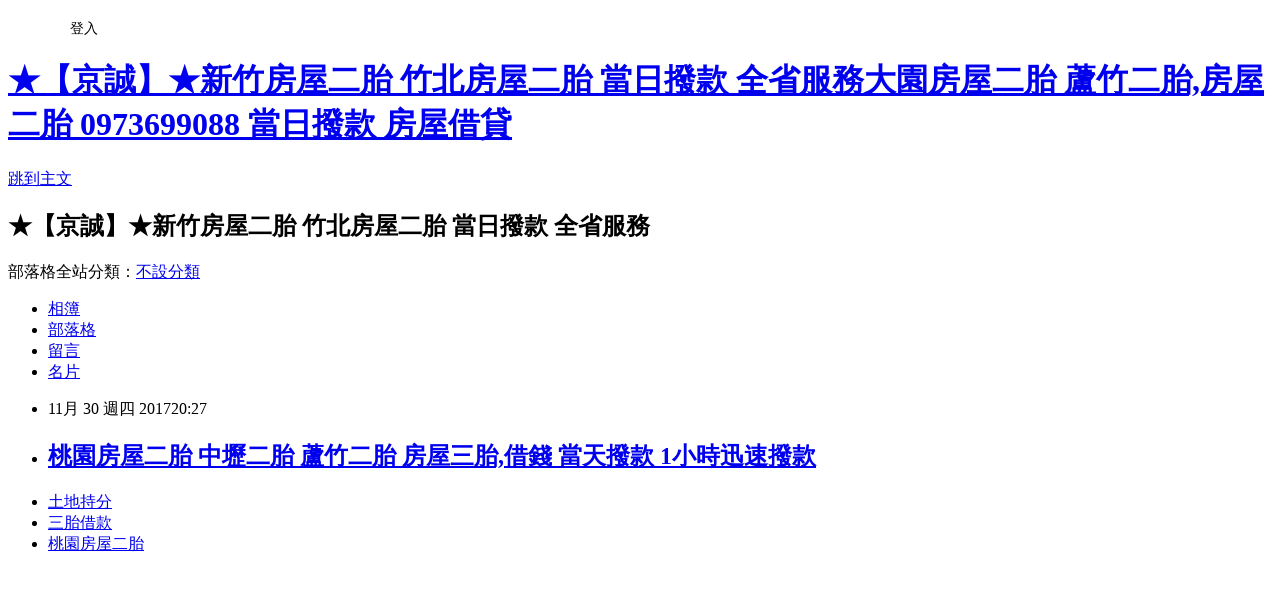

--- FILE ---
content_type: text/html; charset=utf-8
request_url: https://bx3vaughnh23m.pixnet.net/blog/posts/14192279189
body_size: 42385
content:
<!DOCTYPE html><html lang="zh-TW"><head><meta charSet="utf-8"/><meta name="viewport" content="width=device-width, initial-scale=1"/><link rel="stylesheet" href="https://static.1px.tw/blog-next/_next/static/chunks/b1e52b495cc0137c.css" data-precedence="next"/><link rel="stylesheet" href="/fix.css?v=202601141104" type="text/css" data-precedence="medium"/><link rel="stylesheet" href="https://s3.1px.tw/blog/theme/choc/iframe-popup.css?v=202601141104" type="text/css" data-precedence="medium"/><link rel="stylesheet" href="https://s3.1px.tw/blog/theme/choc/plugins.min.css?v=202601141104" type="text/css" data-precedence="medium"/><link rel="stylesheet" href="https://s3.1px.tw/blog/theme/choc/openid-comment.css?v=202601141104" type="text/css" data-precedence="medium"/><link rel="stylesheet" href="https://s3.1px.tw/blog/theme/choc/style.min.css?v=202601141104" type="text/css" data-precedence="medium"/><link rel="stylesheet" href="https://s3.1px.tw/blog/theme/choc/main.min.css?v=202601141104" type="text/css" data-precedence="medium"/><link rel="stylesheet" href="https://pimg.1px.tw/bx3vaughnh23m/assets/bx3vaughnh23m.css?v=202601141104" type="text/css" data-precedence="medium"/><link rel="stylesheet" href="https://s3.1px.tw/blog/theme/choc/author-info.css?v=202601141104" type="text/css" data-precedence="medium"/><link rel="stylesheet" href="https://s3.1px.tw/blog/theme/choc/idlePop.min.css?v=202601141104" type="text/css" data-precedence="medium"/><link rel="preload" as="script" fetchPriority="low" href="https://static.1px.tw/blog-next/_next/static/chunks/94688e2baa9fea03.js"/><script src="https://static.1px.tw/blog-next/_next/static/chunks/41eaa5427c45ebcc.js" async=""></script><script src="https://static.1px.tw/blog-next/_next/static/chunks/e2c6231760bc85bd.js" async=""></script><script src="https://static.1px.tw/blog-next/_next/static/chunks/94bde6376cf279be.js" async=""></script><script src="https://static.1px.tw/blog-next/_next/static/chunks/426b9d9d938a9eb4.js" async=""></script><script src="https://static.1px.tw/blog-next/_next/static/chunks/turbopack-5021d21b4b170dda.js" async=""></script><script src="https://static.1px.tw/blog-next/_next/static/chunks/ff1a16fafef87110.js" async=""></script><script src="https://static.1px.tw/blog-next/_next/static/chunks/e308b2b9ce476a3e.js" async=""></script><script src="https://static.1px.tw/blog-next/_next/static/chunks/2bf79572a40338b7.js" async=""></script><script src="https://static.1px.tw/blog-next/_next/static/chunks/d3c6eed28c1dd8e2.js" async=""></script><script src="https://static.1px.tw/blog-next/_next/static/chunks/d4d39cfc2a072218.js" async=""></script><script src="https://static.1px.tw/blog-next/_next/static/chunks/6a5d72c05b9cd4ba.js" async=""></script><script src="https://static.1px.tw/blog-next/_next/static/chunks/8af6103cf1375f47.js" async=""></script><script src="https://static.1px.tw/blog-next/_next/static/chunks/60d08651d643cedc.js" async=""></script><script src="https://static.1px.tw/blog-next/_next/static/chunks/0ae21416dac1fa83.js" async=""></script><script src="https://static.1px.tw/blog-next/_next/static/chunks/6d1100e43ad18157.js" async=""></script><script src="https://static.1px.tw/blog-next/_next/static/chunks/87eeaf7a3b9005e8.js" async=""></script><script src="https://static.1px.tw/blog-next/_next/static/chunks/ed01c75076819ebd.js" async=""></script><script src="https://static.1px.tw/blog-next/_next/static/chunks/a4df8fc19a9a82e6.js" async=""></script><title>桃園房屋二胎 中壢二胎 蘆竹二胎 房屋三胎,借錢 當天撥款 1小時迅速撥款</title><meta name="description" content="土地持分三胎借款桃園房屋二胎 "/><meta name="author" content="★【京誠】★新竹房屋二胎 竹北房屋二胎 當日撥款 全省服務大園房屋二胎 蘆竹二胎,房屋二胎 0973699088 當日撥款 房屋借貸"/><meta name="google-adsense-platform-account" content="pub-2647689032095179"/><meta name="fb:app_id" content="101730233200171"/><link rel="canonical" href="https://bx3vaughnh23m.pixnet.net/blog/posts/14192279189"/><meta property="og:title" content="桃園房屋二胎 中壢二胎 蘆竹二胎 房屋三胎,借錢 當天撥款 1小時迅速撥款"/><meta property="og:description" content="土地持分三胎借款桃園房屋二胎 "/><meta property="og:url" content="https://bx3vaughnh23m.pixnet.net/blog/posts/14192279189"/><meta property="og:image" content="https://pimg.1px.tw/dow18p/1505271491-2964084297.png"/><meta property="og:type" content="article"/><meta name="twitter:card" content="summary_large_image"/><meta name="twitter:title" content="桃園房屋二胎 中壢二胎 蘆竹二胎 房屋三胎,借錢 當天撥款 1小時迅速撥款"/><meta name="twitter:description" content="土地持分三胎借款桃園房屋二胎 "/><meta name="twitter:image" content="https://pimg.1px.tw/dow18p/1505271491-2964084297.png"/><link rel="icon" href="/favicon.ico?favicon.a62c60e0.ico" sizes="32x32" type="image/x-icon"/><script src="https://static.1px.tw/blog-next/_next/static/chunks/a6dad97d9634a72d.js" noModule=""></script></head><body><!--$--><!--/$--><!--$?--><template id="B:0"></template><!--/$--><script>requestAnimationFrame(function(){$RT=performance.now()});</script><script src="https://static.1px.tw/blog-next/_next/static/chunks/94688e2baa9fea03.js" id="_R_" async=""></script><div hidden id="S:0"><script id="pixnet-vars">
        window.PIXNET = {
          post_id: "14192279189",
          name: "bx3vaughnh23m",
          user_id: 0,
          blog_id: "6616606",
          display_ads: true
        };
      </script><script type="text/javascript" src="https://code.jquery.com/jquery-latest.min.js"></script><script id="json-ld-article-script" type="application/ld+json">{"@context":"https:\u002F\u002Fschema.org","@type":"BlogPosting","isAccessibleForFree":true,"mainEntityOfPage":{"@type":"WebPage","@id":"https:\u002F\u002Fbx3vaughnh23m.pixnet.net\u002Fblog\u002Fposts\u002F14192279189"},"headline":"桃園房屋二胎 中壢二胎 蘆竹二胎 房屋三胎,借錢 當天撥款 1小時迅速撥款","description":"\u003Cimg title=\"房屋二胎\" src=\"https:\u002F\u002Fpic.pimg.tw\u002Fdow18p\u002F1505271491-2964084297_l.png\" alt=\"羅賓LINE廣告圖2015\" border=\"0\" \u002F\u003E\u003Cbr \u002F\u003E\u003Cbr\u003E\u003Ca href=\"http:\u002F\u002Fcj8658franqx.pixnet.net\u002Fblog\u002Fpost\u002F189395421\" target=\"_blank\" style=\"text-decoration: none;\"\u003E土地持分\u003C\u002Fa\u003E\u003Ca href=\"http:\u002F\u002Fwwxxkp12.pixnet.net\u002Fblog\u002Fpost\u002F85455876\" target=\"_blank\" style=\"text-decoration: none;\"\u003E三胎借款\u003C\u002Fa\u003E\u003Ca href=\"http:\u002F\u002Fjenninghofran.pixnet.net\u002Fblog\u002Fpost\u002F189395577\" target=\"_blank\" style=\"text-decoration: none;\"\u003E桃園房屋二胎\u003C\u002Fa\u003E\u003Cbr\u003E ","articleBody":"\u003Cul\u003E\n\u003Cli\u003E\u003Ca href=\"http:\u002F\u002Fcj8658franqx.pixnet.net\u002Fblog\u002Fpost\u002F189395421\" target=\"_blank\" style=\"text-decoration: none;\"\u003E土地持分\u003C\u002Fa\u003E\u003C\u002Fli\u003E\u003Cli\u003E\u003Ca href=\"http:\u002F\u002Fwwxxkp12.pixnet.net\u002Fblog\u002Fpost\u002F85455876\" target=\"_blank\" style=\"text-decoration: none;\"\u003E三胎借款\u003C\u002Fa\u003E\u003C\u002Fli\u003E\u003Cli\u003E\u003Ca href=\"http:\u002F\u002Fjenninghofran.pixnet.net\u002Fblog\u002Fpost\u002F189395577\" target=\"_blank\" style=\"text-decoration: none;\"\u003E桃園房屋二胎\u003C\u002Fa\u003E\u003C\u002Fli\u003E\u003Cbr\u002F\u003E\n\u003C\u002Ful\u003E\n\u003Cp\u003E\u003Cimg title=\"房屋二胎\" src=\"https:\u002F\u002Fpimg.1px.tw\u002Fdow18p\u002F1505271491-2964084297.png\" alt=\"羅賓LINE廣告圖2015\" border=\"0\" \u002F\u003E &nbsp;\u003C\u002Fp\u003E\n\u003Cp\u003E\u003Cimg title=\"房屋借款\" src=\"https:\u002F\u002Fpimg.1px.tw\u002Fdow18p\u002F1505271452-3501484867.png\" alt=\"6顆星2\" border=\"0\" \u002F\u003E &nbsp;\u003C\u002Fp\u003E\n\u003Cp\u003E\u003Cimg title=\"二胎借款\" src=\"https:\u002F\u002Fpimg.1px.tw\u002Fdobb52k\u002F1504650041-4221853335.png\" alt=\"c1\" border=\"0\" \u002F\u003E &nbsp;\u003C\u002Fp\u003E\n\u003Cp\u003E\u003Cbr \u002F\u003E\u003Ca href=\"http:\u002F\u002Fblog.xuite.net\u002Fa0930503911\u002Fblog\u002F528733960\"\u003E\u003Cimg src=\"https:\u002F\u002Fpimg.1px.tw\u002Fdobb52k\u002F1504648917-977804288.png\" alt=\"\" border=\"0\" \u002F\u003E\u003C\u002Fa\u003E\u003C\u002Fp\u003E\n\u003Cp\u003E&nbsp;&nbsp;\u003C\u002Fp\u003E\n\u003Cp\u003E\u003Cspan style=\"font-size:16px\"\u003E\u003Cp\u003E\u003Cspan style=\"font-size:20px\"\u003E\u003Cstrong\u003E\u003Cspan style=\"color:#ff0000\"\u003E\u003Cspan style=\"font-size:18px\"\u003E★\u003C\u002Fspan\u003E\u003C\u002Fspan\u003E【\u003C\u002Fstrong\u003E京誠\u003Cstrong\u003E】\u003Cspan style=\"color:#ff0000\"\u003E\u003Cspan style=\"font-size:18px\"\u003E★\u003C\u002Fspan\u003E\u003C\u002Fspan\u003E\u003C\u002Fstrong\u003E\u003C\u002Fspan\u003E\u003C\u002Fp\u003E\n\n\u003Cp\u003E\u003Cspan style=\"font-size:16px\"\u003E 值得推薦的房屋二胎 房屋借錢 當日撥款喔! 全省房屋二胎三胎借款,土地借款 土地持分借款( 建地,農地,山坡地,林地及各種科目土地都可,持分也可以借款) 全省服務 土地一胎借款,二胎借款,三胎借款 中壢.平鎮.楊梅.龍潭.八德.蘆竹.桃園.龜山.新屋.大溪.大園.南崁.觀音.龍岡.埔心.內壢.山仔頂 台中.大安.大甲.外埔.清水.神岡.后里.東勢.梧棲.沙鹿.大雅.潭子.豐原.石岡.新社.龍井.西屯.北屯.大肚.南屯.西區.北區.東區.南區.太平.大里.烏日.霧峰.中區.和平.北投.士林.內湖.松山.中山區.大同區.中正區.信義區.大安區.文山區.萬華.南港.宜蘭.頭城.礁溪.壯圍.員山.羅東.五結.三星.冬山.蘇澳.大同.南澳.中壢.平鎮.楊梅.龍潭.八德.蘆竹.桃園.龜山.新屋.大溪.大園.南崁.觀音.龍岡.埔心.內壢.山仔頂.基隆.七堵.八堵.安樂.中山.仁愛.信義.中正.暖暖.五堵.新北市.烏來.三峽.新店.石碇.坪林.鶯歌.樹林.土城.新莊.板橋.中和.永和.深坑.平溪.雙溪.貢寮.瑞芳.汐止.三重.泰山.林口.八里.五股.蘆洲.淡水.三芝.萬里.石門.金山.新竹.竹北.竹東.新豐.關西.湖口.新埔.峨眉.尖石.五峰.橫山.芎林.北埔.寶山.高雄.楠梓.台南.永康.嘉義.彰化.南投.金門.台東.屏東.花蓮.澎湖.房屋二胎借款,房屋借款,二胎借款,當日撥款,急用借款,房屋三胎,急用借錢,低利貸款,低利借款,利息最低,房屋二胎,二胎增貸,土地借款,土地二胎,三胎借款,二胎,三胎,借款,貸款,增借,增貸,農地借款,農地二胎,持分,持分借款,房屋持分,土地持分,房屋貸款,房屋增貸,房屋增借,土地貸款,土地增貸20171124 \u003Cp\u003E\u003C\u002Fspan\u003E\u003C\u002Fp\u003E\n\u003Cp\u003E&nbsp;\u003C\u002Fp\u003E\n\n\u003Cp\u003E\u003Cspan style=\"font-size: 14pt;\"\u003E\u003Ca href=\"\" target=\"_blank\"\u003E宋宋CP大婚\u003C\u002Fa\u003E，跟著看熱鬧，透過章子怡在微博分享的新人合照，意外發現宋慧喬的結婚戒指來自法國頂級\u003Ca href='\u002Fsearch\u002Ftagging\u002F2\u002F珠寶' rel='111448'\u003E\u003Cstrong\u003E珠寶\u003C\u002Fstrong\u003E\u003C\u002Fa\u003E品牌CHAUMET，簡單的18K白金鑲鑽的Bee My Love系列要價台幣12萬6,000元，對照兩人身價算是很簡單平實的選擇，有啥稀奇？當然不只因為喬妹人美又不炫耀浮誇，主要是驚訝CHAUMET的婚戒，簡直就是圈住女神的無敵神器！\u003Cfigure class=\"photo_center photo-story\"\u003E\u003Ca href=\":\u002F\u002Fuc.udn.com.tw\u002Fphoto\u002F2017\u002F11\u002F01\u002Frealtime\u002F4185145.jpg&x=0&y=0&sw=0&sh=0&sl=W&fw=1050&exp=3600\" rel=\"prettyPhoto[pp_gal]\"\u003E\u003C\u002Fa\u003E\u003Cfigcaption\u003E宋宋CP婚禮上與好友章子怡合影，意外讓人看到喬妹的戒指，Bee my love系列的設計線條辨識度頗高，簡單優雅。圖／摘自章子怡微博\u003C\u002Ffigcaption\u003E \u003Ca href=\"####\" class=\"photo_pop_icon\"\u003E分享\u003C\u002Fa\u003E  \u003Cul\u003E \u003Cli class=\"facebook\"\u003E\u003Ca title=\"facebook\" href=\"#\"\u003Efacebook\u003C\u002Fa\u003E\u003C\u002Fli\u003E \u003C\u002Ful\u003E   \u003C\u002Ffigure\u003E \u003Cbr\u002F\u003E\u003Cbr\u002F\u003E不信？細數那些年完婚的女神們，從台灣的不敗女神徐若瑄、韓國民女神全智賢、大陸\u003Ca href=\"http:\u002F\u002Fxdasdffs.pixnet.net\u002Fblog\u002Fpost\u002F85429944\"\u003E桃園房屋二胎\u003C\u002Fa\u003E女星高圓圓、也嫁給男神的Angelababy、救了全宇宙的昆凌，到現今的喬妹，全都被CHAUMET給緊緊套牢！\u003Cbr\u002F\u003E\u003Cbr\u002F\u003E為何都是CHAUMET，或許不少人會說這正是品牌行銷宣傳的手法，跟明星談合作關係，贊助她們配戴，但想想\u003Ca href=\"http:\u002F\u002Fwxwkp7.pixnet.net\u002Fblog\u002Fpost\u002F85464426\"\u003E桃園房屋二胎\u003C\u002Fa\u003E這些女神們私下也就是如你我的女人啊，在自己人生最重要的時刻、與伴侶的共同紀念物，就因為有品牌贊助所以隨便點頭選用？想必其中絕對有打動她們的關鍵設計與誘人原因，趕緊來瞭解下吧。\u003Cbr\u002F\u003E\u003Cbr\u002F\u003E回溯1780年創立於巴黎凡登廣場的CHAUMET（創立於1780年），不僅與法國歷史緊密相連，品牌一開始也與\u003Ca href=\"http:\u002F\u002Fburgesserqcxc.pixnet.net\u002Fblog\u002Fpost\u002F189396879\"\u003E桃園房屋二胎\u003C\u002Fa\u003E\u003Ca href='\u002Fsearch\u002Ftagging\u002F2\u002F婚禮' rel='108154'\u003E\u003Cstrong\u003E婚禮\u003C\u002Fstrong\u003E\u003Ca href=\"http:\u002F\u002Fcj8658franqx.pixnet.net\u002Fblog\u002Fpost\u002F189395421\"\u003E土地持分\u003C\u002Fa\u003E\u003Ca href=\"http:\u002F\u002Fzoppk16.pixnet.net\u002Fblog\u002Fpost\u002F85455213\"\u003E桃園房屋二胎\u003C\u002Fa\u003E\u003C\u002Fa\u003E有著密切關係，拿破崙與約瑟芬，以及與瑪莉安東尼（Marie-Antoinette）皇后的姪女瑪莉露薏絲．阿斯部洛林（Marie-Louise de Habsbourg-Lorraine）的前後兩次婚禮，原來都是由CHAUMET製作珠寶，國王皇后（或是王子公主\u003Ca href=\"http:\u002F\u002Fgriffifredy7h.pixnet.net\u002Fblog\u002Fpost\u002F189397617\"\u003E桃園房屋二胎\u003C\u002Fa\u003E）的愛情故事CHAUMET早在237年前就在說啦！\u003Cbr\u002F\u003E\u003Cbr\u002F\u003E不可諱言，珠寶對拿破崙來說是政治權力的彰顯，但對喜愛花卉園藝、服裝裝扮的約瑟芬來說，她將珠寶裝飾變成風潮，當然她也是CHAUMET創始人尼鐸（Marie-Etienne Nitot）的靈感繆斯，為她製作過無數珠寶和冠冕，後來都成為現今CHAUMET許多新穎創作的靈感來源，如極具代表性的Josephine系列便是沿此而來，重現皇后優雅的冠冕，全智賢、Angelababy和昆凌都是被Josephine系列鑽戒給套牢的，她們的婚禮上也都配戴了CHAUMET珠寶及冠冕，既有\u003Ca href='\u002Fsearch\u002Ftagging\u002F2\u002F皇室' rel='116325'\u003E\u003Cstrong\u003E皇室\u003C\u002Fstrong\u003E\u003C\u002Fa\u003E般尊貴獨特感，也像是公主美夢成真。徐若瑄的婚紗照中也戴上CHAUMET的Josephine系列鑽石冠冕和耳環，典雅迷人。\u003Cbr\u002F\u003E\u003Cbr\u002F\u003E除了皇室愛情，CHAUMET品牌設計另一大特色便是浪漫的自然主義風格，無論是園林\u003Ca href=\"http:\u002F\u002Fdaisymurmatth.pixnet.net\u002Fblog\u002Fpost\u002F189396282\"\u003E房屋二胎借款\u003C\u002Fa\u003E植物、田園花草、山間小草，甚至寄生於樹上的形狀特異的槲寄生、田中的麥穗，都透過珠寶靈巧生動的詮釋。\u003Cbr\u002F\u003E\u003Cbr\u002F\u003E因此，除了走貴氣夢幻路線的女星能找到所愛，喜愛自然簡單派的也能尋獲所愛。如氣質出眾的高圓圓，與老公趙又廷的婚戒是線條極簡但內圈鑲有單鑽的Plume系列戒指，婚宴上則配戴了CHAUMET近年以約瑟芬皇后鍾愛的花卉─繡球花為靈感的Hortensia繡球花珠寶系列。\u003Cbr\u002F\u003E\u003Cbr\u002F\u003E好啦，說了這多，喬妹的婚戒又是什麼名堂？造型一望很容易讓人聯想到蜂巢六角結構的戒指，還真是和蜜蜂有關。蜜蜂，最初可是拿破侖一世神聖永恒的皇室象徵，而後在自然主義風格下品牌發展出各種具象討喜的蜜蜂設計，蜂巢也被寓意為甜蜜愛巢，取名為「Bee My Love」則有「be my love」的同音喻意，看似個性的線條，卻藏著甜入人心的美好意涵，也難怪喬妹心動了啊。\u003Cfigure class=\"photo_center photo-story\"\u003E\u003Ca href=\":\u002F\u002Fuc.udn.com.tw\u002Fphoto\u002F2017\u002F11\u002F01\u002Frealtime\u002F4185138.jpg&x=0&y=0&sw=0&sh=0&sl=W&fw=1050&exp=3600\" rel=\"prettyPhoto[pp_gal]\"\u003E\u003C\u002Fa\u003E\u003Cfigcaption\u003ECHAUMETJosephine系列從約瑟芬皇后冠冕為靈感，有許多不同設計，主石也有黃鑽以及彩寶的選擇。圖／CAHUMET提供\u003C\u002Ffigcaption\u003E \u003Ca href=\"http:\u002F\u002Fzsz98y.pixnet.net\u002Fblog\u002Fpost\u002F85453920\"\u003E土地借款\u003C\u002Fa\u003E\u003Ca href=\"####\" class=\"photo_pop_icon\"\u003E分享\u003C\u002Fa\u003E  \u003Cul\u003E \u003Cli class=\"facebook\"\u003E\u003Ca title=\"facebook\" href=\"#\"\u003Efacebook\u003C\u002Fa\u003E\u003C\u002Fli\u003E \u003C\u002Ful\u003E   \u003C\u002Ffigure\u003E \u003Cfigure class=\"photo_center photo-story\"\u003E\u003Ca href=\":\u002F\u002Fuc.udn.com.tw\u002Fphoto\u002F2017\u002F11\u002F01\u002Frealtime\u002F4185139.jpg&x=0&y=0&sw=0&sh=0&sl=W&fw=1050&exp=3600\" rel=\"prettyPhoto[pp_gal]\"\u003E\u003C\u002Fa\u003E\u003Cfigcaption\u003E韓國女神代表全智賢配戴了CHAUMET的Josephine系列耳環和手鐲。圖／摘自網路\u003C\u002Ffigcaption\u003E \u003Ca href=\"####\" class=\"photo_pop_icon\"\u003E分享\u003C\u002Fa\u003E  \u003Cul\u003E \u003Cli class=\"facebook\"\u003E\u003Ca title=\"facebook\" href=\"#\"\u003Efacebook\u003C\u002Fa\u003E\u003C\u002Fli\u003E \u003C\u002Ful\u003E   \u003C\u002Ffigure\u003E \u003Cfigure class=\"photo_center photo-story\"\u003E\u003Ca href=\":\u002F\u002Fuc.udn.com.tw\u002Fphoto\u002F2017\u002F11\u002F01\u002Frealtime\u002F4185140.jpg&x=0&y=0&sw=0&sh=0&sl=W&fw=1050&exp=3600\" rel=\"prettyPhoto[pp_gal]\"\u003E\u003C\u002Fa\u003E\u003Cfigcaption\u003E徐若瑄配戴上CHAUMET的鑽石冠冕，搭配VERA WANG訂製婚紗。圖／VERA WANG提供\u003C\u002Ffigcaption\u003E \u003Ca href=\"####\" class=\"photo_pop_icon\"\u003E分享\u003C\u002Fa\u003E  \u003Cul\u003E \u003Cli class=\"facebook\"\u003E\u003Ca title=\"facebook\" href=\"#\"\u003Efacebook\u003C\u002Fa\u003E\u003C\u002Fli\u003E \u003C\u002Ful\u003E   \u003C\u002Ffigure\u003E \u003Cfigure class=\"photo_center photo-story\"\u003E\u003Ca href=\":\u002F\u002Fuc.udn.com.tw\u002Fphoto\u002F2017\u002F11\u002F01\u002Frealtime\u002F4185141.jpg&x=0&y=0&sw=0&sh=0&sl=W&fw=1050&exp=3600\" rel=\"prettyPhoto[pp_gal]\"\u003E\u003C\u002Fa\u003E\u003Cfigcaption\u003E高圓圓和趙又廷的婚戒為CHAUMET的Plume系列Les Eternelles Rubans戒指，以輕盈羽毛象徵細緻的情感，內圈密鑲鑽石。\u003C\u002Ffigcaption\u003E \u003Ca href=\"####\" class=\"photo_pop_icon\"\u003E分享\u003C\u002Fa\u003E  \u003Cul\u003E \u003Cli class=\"facebook\"\u003E\u003Ca title=\"facebook\" href=\"#\"\u003Efacebook\u003C\u002Fa\u003E\u003C\u002Fli\u003E \u003C\u002Ful\u003E   \u003C\u002Ffigure\u003E \u003Cfigure class=\"photo_center photo-story\"\u003E\u003Ca href=\":\u002F\u002Fuc.udn.com.tw\u002Fphoto\u002F2017\u002F11\u002F01\u002Frealtime\u002F4185142.jpg&x=0&y=0&sw=0&sh=0&sl=W&fw=1050&exp=3600\" rel=\"prettyPhoto[pp_gal]\"\u003E\u003C\u002Fa\u003E\u003Cfigcaption\u003E高圓圓和趙又廷的婚戒為CHAUMET的Plume系列，婚宴上還配戴了以約瑟芬皇后鍾愛的花卉─繡球花為靈感的Hortensia繡球花珠寶系列手鐲。本報資料照片\u003C\u002Ffigcaption\u003E \u003Ca href=\"####\" class=\"photo_pop_icon\"\u003E分享\u003C\u002Fa\u003E  \u003Cul\u003E \u003Cli class=\"facebook\"\u003E\u003Ca title=\"facebook\" href=\"#\"\u003Efacebook\u003C\u002Fa\u003E\u003C\u002Fli\u003E \u003C\u002Ful\u003E   \u003C\u002Ffigure\u003E \u003Cfigure class=\"photo_center photo-story\"\u003E\u003Ca href=\":\u002F\u002Fuc.udn.com.tw\u002Fphoto\u002F2017\u002F11\u002F01\u002Frealtime\u002F4185143.jpg&x=0&y=0&sw=0&sh=0&sl=W&fw=1050&exp=3600\" rel=\"prettyPhoto[pp_gal]\"\u003E\u003C\u002Fa\u003E\u003Cfigcaption\u003E婚禮宛如複刻歐洲皇室婚典的昆凌，定情婚戒是CHAUMET的Josephine系列，婚禮上配戴的冠冕和項鍊是CHAUMET的水之光系列。圖／杰威爾提供\u003C\u002Ffigcaption\u003E \u003Ca href=\"####\" class=\"photo_pop_icon\"\u003E分享\u003C\u002Fa\u003E  \u003Cul\u003E \u003Cli class=\"facebook\"\u003E\u003Ca title=\"facebook\" href=\"#\"\u003Efacebook\u003C\u002Fa\u003E\u003C\u002Fli\u003E \u003C\u002Ful\u003E   \u003C\u002Ffigure\u003E\u003Ca href=\"http:\u002F\u002Fvpks23p.pixnet.net\u002Fblog\u002Fpost\u002F85428309\"\u003E桃園房屋二胎\u003C\u002Fa\u003E \u003Cfigure class=\"photo_center photo-story\"\u003E\u003Ca href=\":\u002F\u002Fuc.udn.com.tw\u002Fphoto\u002F2017\u002F11\u002F01\u002Frealtime\u002F4185144.jpg&x=0&y=0&sw=0&sh=0&sl=W&fw=1050&exp=3600\" rel=\"prettyPhoto[pp_gal]\"\u003E\u003C\u002Fa\u003E\u003Cfigcaption\u003E徐若瑄的婚戒以及婚紗照中配戴的冠冕都出自CHAUMET。圖／銀魚音樂提供\u003C\u002Ffigcaption\u003E \u003Ca href=\"####\" class=\"photo_pop_icon\"\u003E分享\u003C\u002Fa\u003E  \u003Cul\u003E \u003Cli class=\"facebook\"\u003E\u003Ca title=\"facebook\" href=\"#\"\u003Efacebook\u003C\u002Fa\u003E\u003C\u002Fli\u003E \u003C\u002Ful\u003E   \u003C\u002Ffigure\u003E \u003Cfigure class=\"photo_center photo-story\"\u003E\u003Ca href=\":\u002F\u002Fuc.udn.com.tw\u002Fphoto\u002F2017\u002F11\u002F01\u002Frealtime\u002F4185146.jpeg&x=0&y=0&sw=0&sh=0&sl=W&fw=1050&exp=3600\" rel=\"prettyPhoto[pp_gal]\"\u003E\u003C\u002Fa\u003E\u003Cfigcaption\u003E宋慧喬婚禮上曝光的CHAUMET Bee my love系列18K白金鑲鑽戒指，台幣約12萬6,000元。圖／CAHUMET提供\u003C\u002Ffigcaption\u003E \u003Ca href=\"####\" class=\"photo_pop_icon\"\u003E分享\u003C\u002Fa\u003E  \u003Cul\u003E \u003Cli class=\"facebook\"\u003E\u003Ca title=\"facebook\" href=\"#\"\u003Efacebook\u003C\u002Fa\u003E\u003C\u002Fli\u003E \u003C\u002Ful\u003E   \u003C\u002Ffigure\u003E \u003Cfigure class=\"photo_center photo-story\"\u003E\u003Ca href=\":\u002F\u002Fuc.udn.com.tw\u002Fphoto\u002F2017\u002F11\u002F01\u002Frealtime\u002F4185147.jpg&x=0&y=0&sw=0&sh=0&sl=W&fw=1050&exp=3600\" rel=\"prettyPhoto[pp_gal]\"\u003E\u003C\u002Fa\u003E\u003Cfigcaption\u003E韓國女神代表全智賢婚禮上配戴了CHAUMET的Josephine系列冠冕、耳環、項鍊等珠寶。圖／摘自網路\u003C\u002Ffigcaption\u003E \u003Ca href=\"####\" class=\"photo_pop_icon\"\u003E分享\u003C\u002Fa\u003E  \u003Cul\u003E \u003Cli class=\"facebook\"\u003E\u003Ca title=\"facebook\" href=\"#\"\u003Efacebook\u003C\u002Fa\u003E\u003C\u002Fli\u003E \u003C\u002Ful\u003E   \u003C\u002Ffigure\u003E \u003Cfigure class=\"photo_center photo-story\"\u003E\u003Ca href=\":\u002F\u002Fuc.udn.com.tw\u002Fphoto\u002F2017\u002F11\u002F01\u002Frealtime\u002F4185148.jpg&x=0&y=0&sw=0&sh=0&sl=W&fw=1050&exp=3600\" rel=\"prettyPhoto[pp_gal]\"\u003E\u003C\u002Fa\u003E\u003Cfigcaption\u003E婚姻甜蜜蜜的Ella的婚戒也是出自CHAUMET。圖／蘇菲雅婚紗提供\u003C\u002Ffigcaption\u003E \u003Ca href=\"####\" class=\"photo_pop_icon\"\u003E分享\u003C\u002Fa\u003E  \u003Cul\u003E \u003Cli class=\"facebook\"\u003E\u003Ca title=\"facebook\" href=\"#\"\u003Efacebook\u003C\u002Fa\u003E\u003C\u002Fli\u003E \u003C\u002Ful\u003E   \u003C\u002Ffigure\u003E \u003Cfigure class=\"photo_center photo-story\"\u003Ca href=\"http:\u002F\u002Ftshk58m.pixnet.net\u002Fblog\u002Fpost\u002F85461027\"\u003E桃園房屋二胎\u003C\u002Fa\u003E\u003E\u003Ca href=\":\u002F\u002Fuc.udn.com.tw\u002Fphoto\u002F2017\u002F11\u002F01\u002Frealtime\u002F4185149.jpg&x=0&y=0&sw=0&sh=0&sl=W&fw=1050&exp=3600\" rel=\"prettyPhoto[pp_gal]\"\u003E\u003C\u002Fa\u003E\u003Cfigcaption\u003EAngelababy除了婚戒，婚禮上配戴天然珍珠冠冕和蝴蝶結造型胸針，也是出自CHAUMET，而且是傳承悠久的骨董珠寶，在重要時刻別具紀念意義。圖／摘自微博\u003C\u002Ffigcaption\u003E \u003Ca href=\"####\" class=\"photo_pop_icon\"\u003E分享\u003Ca href=\"http:\u002F\u002Fmyrtlearuggu.pixnet.net\u002Fblog\u002Fpost\u002F189396063\"\u003E桃園房屋二胎\u003C\u002Fa\u003E\u003C\u002Fa\u003E  \u003Cul\u003E \u003Cli class=\"facebook\"\u003E\u003Ca title=\"facebook\" href=\"#\"\u003Efacebook\u003C\u002Fa\u003E\u003C\u002Fli\u003E \u003C\u002Ful\u003E   \u003C\u002Ffigure\u003E \u003Cbr\u002F\u003E\u003Cbr\u002F\u003E\u003Ca href=\"http:\u002F\u002Fsnydergerauj.pixnet.net\u002Fblog\u002Fpost\u002F189395661\"\u003E桃園房屋二胎\u003C\u002Fa\u003E\u003Cul\u003E\n\u003Cli\u003E\u003Ca href=\"http:\u002F\u002Fcj8658franqx.pixnet.net\u002Fblog\u002Fpost\u002F189395421\" target=\"_blank\" style=\"text-decoration: none;\"\u003E土地持分\u003C\u002Fa\u003E\u003C\u002Fli\u003E\u003Cli\u003E\u003Ca href=\"http:\u002F\u002Fwwxxkp12.pixnet.net\u002Fblog\u002Fpost\u002F85455876\" target=\"_blank\" style=\"text-decoration: none;\"\u003E三胎借款\u003C\u002Fa\u003E\u003C\u002Fli\u003E\u003Cli\u003E\u003Ca href=\"http:\u002F\u002Fjenninghofran.pixnet.net\u002Fblog\u002Fpost\u002F189395577\" target=\"_blank\" style=\"text-decoration: none;\"\u003E桃園房屋二胎\u003C\u002Fa\u003E\u003C\u002Fli\u003E\u003Cbr\u002F\u003E\n\u003C\u002Ful\u003E\u003C!--\u002F\u002FBLOG_SEND_OK_8666A546A9ADC18D--\u003E","image":["https:\u002F\u002Fpimg.1px.tw\u002Fdow18p\u002F1505271491-2964084297.png"],"author":{"@type":"Person","name":"★【京誠】★新竹房屋二胎 竹北房屋二胎 當日撥款 全省服務大園房屋二胎 蘆竹二胎,房屋二胎 0973699088 當日撥款 房屋借貸","url":"https:\u002F\u002Fwww.pixnet.net\u002Fpcard\u002Fbx3vaughnh23m"},"publisher":{"@type":"Organization","name":"★【京誠】★新竹房屋二胎 竹北房屋二胎 當日撥款 全省服務大園房屋二胎 蘆竹二胎,房屋二胎 0973699088 當日撥款 房屋借貸","logo":{"@type":"ImageObject","url":"https:\u002F\u002Fs3.1px.tw\u002Fblog\u002Fcommon\u002Favatar\u002Fblog_cover_light.jpg"}},"datePublished":"2017-11-30T12:27:15.000Z","dateModified":"","keywords":[],"articleSection":"視聽娛樂"}</script><template id="P:1"></template><template id="P:2"></template><template id="P:3"></template><section aria-label="Notifications alt+T" tabindex="-1" aria-live="polite" aria-relevant="additions text" aria-atomic="false"></section></div><script>(self.__next_f=self.__next_f||[]).push([0])</script><script>self.__next_f.push([1,"1:\"$Sreact.fragment\"\n3:I[39756,[\"https://static.1px.tw/blog-next/_next/static/chunks/ff1a16fafef87110.js\",\"https://static.1px.tw/blog-next/_next/static/chunks/e308b2b9ce476a3e.js\"],\"default\"]\n4:I[53536,[\"https://static.1px.tw/blog-next/_next/static/chunks/ff1a16fafef87110.js\",\"https://static.1px.tw/blog-next/_next/static/chunks/e308b2b9ce476a3e.js\"],\"default\"]\n6:I[97367,[\"https://static.1px.tw/blog-next/_next/static/chunks/ff1a16fafef87110.js\",\"https://static.1px.tw/blog-next/_next/static/chunks/e308b2b9ce476a3e.js\"],\"OutletBoundary\"]\n8:I[97367,[\"https://static.1px.tw/blog-next/_next/static/chunks/ff1a16fafef87110.js\",\"https://static.1px.tw/blog-next/_next/static/chunks/e308b2b9ce476a3e.js\"],\"ViewportBoundary\"]\na:I[97367,[\"https://static.1px.tw/blog-next/_next/static/chunks/ff1a16fafef87110.js\",\"https://static.1px.tw/blog-next/_next/static/chunks/e308b2b9ce476a3e.js\"],\"MetadataBoundary\"]\nc:I[63491,[\"https://static.1px.tw/blog-next/_next/static/chunks/2bf79572a40338b7.js\",\"https://static.1px.tw/blog-next/_next/static/chunks/d3c6eed28c1dd8e2.js\"],\"default\"]\n:HL[\"https://static.1px.tw/blog-next/_next/static/chunks/b1e52b495cc0137c.css\",\"style\"]\n"])</script><script>self.__next_f.push([1,"0:{\"P\":null,\"b\":\"GNVOoHTb9Me2mzjjXS7nK\",\"c\":[\"\",\"blog\",\"posts\",\"14192279189\"],\"q\":\"\",\"i\":false,\"f\":[[[\"\",{\"children\":[\"blog\",{\"children\":[\"posts\",{\"children\":[[\"id\",\"14192279189\",\"d\"],{\"children\":[\"__PAGE__\",{}]}]}]}]},\"$undefined\",\"$undefined\",true],[[\"$\",\"$1\",\"c\",{\"children\":[[[\"$\",\"script\",\"script-0\",{\"src\":\"https://static.1px.tw/blog-next/_next/static/chunks/d4d39cfc2a072218.js\",\"async\":true,\"nonce\":\"$undefined\"}],[\"$\",\"script\",\"script-1\",{\"src\":\"https://static.1px.tw/blog-next/_next/static/chunks/6a5d72c05b9cd4ba.js\",\"async\":true,\"nonce\":\"$undefined\"}],[\"$\",\"script\",\"script-2\",{\"src\":\"https://static.1px.tw/blog-next/_next/static/chunks/8af6103cf1375f47.js\",\"async\":true,\"nonce\":\"$undefined\"}]],\"$L2\"]}],{\"children\":[[\"$\",\"$1\",\"c\",{\"children\":[null,[\"$\",\"$L3\",null,{\"parallelRouterKey\":\"children\",\"error\":\"$undefined\",\"errorStyles\":\"$undefined\",\"errorScripts\":\"$undefined\",\"template\":[\"$\",\"$L4\",null,{}],\"templateStyles\":\"$undefined\",\"templateScripts\":\"$undefined\",\"notFound\":\"$undefined\",\"forbidden\":\"$undefined\",\"unauthorized\":\"$undefined\"}]]}],{\"children\":[[\"$\",\"$1\",\"c\",{\"children\":[null,[\"$\",\"$L3\",null,{\"parallelRouterKey\":\"children\",\"error\":\"$undefined\",\"errorStyles\":\"$undefined\",\"errorScripts\":\"$undefined\",\"template\":[\"$\",\"$L4\",null,{}],\"templateStyles\":\"$undefined\",\"templateScripts\":\"$undefined\",\"notFound\":\"$undefined\",\"forbidden\":\"$undefined\",\"unauthorized\":\"$undefined\"}]]}],{\"children\":[[\"$\",\"$1\",\"c\",{\"children\":[null,[\"$\",\"$L3\",null,{\"parallelRouterKey\":\"children\",\"error\":\"$undefined\",\"errorStyles\":\"$undefined\",\"errorScripts\":\"$undefined\",\"template\":[\"$\",\"$L4\",null,{}],\"templateStyles\":\"$undefined\",\"templateScripts\":\"$undefined\",\"notFound\":\"$undefined\",\"forbidden\":\"$undefined\",\"unauthorized\":\"$undefined\"}]]}],{\"children\":[[\"$\",\"$1\",\"c\",{\"children\":[\"$L5\",[[\"$\",\"link\",\"0\",{\"rel\":\"stylesheet\",\"href\":\"https://static.1px.tw/blog-next/_next/static/chunks/b1e52b495cc0137c.css\",\"precedence\":\"next\",\"crossOrigin\":\"$undefined\",\"nonce\":\"$undefined\"}],[\"$\",\"script\",\"script-0\",{\"src\":\"https://static.1px.tw/blog-next/_next/static/chunks/0ae21416dac1fa83.js\",\"async\":true,\"nonce\":\"$undefined\"}],[\"$\",\"script\",\"script-1\",{\"src\":\"https://static.1px.tw/blog-next/_next/static/chunks/6d1100e43ad18157.js\",\"async\":true,\"nonce\":\"$undefined\"}],[\"$\",\"script\",\"script-2\",{\"src\":\"https://static.1px.tw/blog-next/_next/static/chunks/87eeaf7a3b9005e8.js\",\"async\":true,\"nonce\":\"$undefined\"}],[\"$\",\"script\",\"script-3\",{\"src\":\"https://static.1px.tw/blog-next/_next/static/chunks/ed01c75076819ebd.js\",\"async\":true,\"nonce\":\"$undefined\"}],[\"$\",\"script\",\"script-4\",{\"src\":\"https://static.1px.tw/blog-next/_next/static/chunks/a4df8fc19a9a82e6.js\",\"async\":true,\"nonce\":\"$undefined\"}]],[\"$\",\"$L6\",null,{\"children\":\"$@7\"}]]}],{},null,false,false]},null,false,false]},null,false,false]},null,false,false]},null,false,false],[\"$\",\"$1\",\"h\",{\"children\":[null,[\"$\",\"$L8\",null,{\"children\":\"$@9\"}],[\"$\",\"$La\",null,{\"children\":\"$@b\"}],null]}],false]],\"m\":\"$undefined\",\"G\":[\"$c\",[]],\"S\":false}\n"])</script><script>self.__next_f.push([1,"9:[[\"$\",\"meta\",\"0\",{\"charSet\":\"utf-8\"}],[\"$\",\"meta\",\"1\",{\"name\":\"viewport\",\"content\":\"width=device-width, initial-scale=1\"}]]\n"])</script><script>self.__next_f.push([1,"d:I[79520,[\"https://static.1px.tw/blog-next/_next/static/chunks/d4d39cfc2a072218.js\",\"https://static.1px.tw/blog-next/_next/static/chunks/6a5d72c05b9cd4ba.js\",\"https://static.1px.tw/blog-next/_next/static/chunks/8af6103cf1375f47.js\"],\"\"]\n10:I[2352,[\"https://static.1px.tw/blog-next/_next/static/chunks/d4d39cfc2a072218.js\",\"https://static.1px.tw/blog-next/_next/static/chunks/6a5d72c05b9cd4ba.js\",\"https://static.1px.tw/blog-next/_next/static/chunks/8af6103cf1375f47.js\"],\"AdultWarningModal\"]\n11:I[69182,[\"https://static.1px.tw/blog-next/_next/static/chunks/d4d39cfc2a072218.js\",\"https://static.1px.tw/blog-next/_next/static/chunks/6a5d72c05b9cd4ba.js\",\"https://static.1px.tw/blog-next/_next/static/chunks/8af6103cf1375f47.js\"],\"HydrationComplete\"]\n12:I[12985,[\"https://static.1px.tw/blog-next/_next/static/chunks/d4d39cfc2a072218.js\",\"https://static.1px.tw/blog-next/_next/static/chunks/6a5d72c05b9cd4ba.js\",\"https://static.1px.tw/blog-next/_next/static/chunks/8af6103cf1375f47.js\"],\"NuqsAdapter\"]\n13:I[82782,[\"https://static.1px.tw/blog-next/_next/static/chunks/d4d39cfc2a072218.js\",\"https://static.1px.tw/blog-next/_next/static/chunks/6a5d72c05b9cd4ba.js\",\"https://static.1px.tw/blog-next/_next/static/chunks/8af6103cf1375f47.js\"],\"RefineContext\"]\n14:I[29306,[\"https://static.1px.tw/blog-next/_next/static/chunks/d4d39cfc2a072218.js\",\"https://static.1px.tw/blog-next/_next/static/chunks/6a5d72c05b9cd4ba.js\",\"https://static.1px.tw/blog-next/_next/static/chunks/8af6103cf1375f47.js\",\"https://static.1px.tw/blog-next/_next/static/chunks/60d08651d643cedc.js\",\"https://static.1px.tw/blog-next/_next/static/chunks/d3c6eed28c1dd8e2.js\"],\"default\"]\n2:[\"$\",\"html\",null,{\"lang\":\"zh-TW\",\"children\":[[\"$\",\"$Ld\",null,{\"id\":\"google-tag-manager\",\"strategy\":\"afterInteractive\",\"children\":\"\\n(function(w,d,s,l,i){w[l]=w[l]||[];w[l].push({'gtm.start':\\nnew Date().getTime(),event:'gtm.js'});var f=d.getElementsByTagName(s)[0],\\nj=d.createElement(s),dl=l!='dataLayer'?'\u0026l='+l:'';j.async=true;j.src=\\n'https://www.googletagmanager.com/gtm.js?id='+i+dl;f.parentNode.insertBefore(j,f);\\n})(window,document,'script','dataLayer','GTM-TRLQMPKX');\\n  \"}],\"$Le\",\"$Lf\",[\"$\",\"body\",null,{\"children\":[[\"$\",\"$L10\",null,{\"display\":false}],[\"$\",\"$L11\",null,{}],[\"$\",\"$L12\",null,{\"children\":[\"$\",\"$L13\",null,{\"children\":[\"$\",\"$L3\",null,{\"parallelRouterKey\":\"children\",\"error\":\"$undefined\",\"errorStyles\":\"$undefined\",\"errorScripts\":\"$undefined\",\"template\":[\"$\",\"$L4\",null,{}],\"templateStyles\":\"$undefined\",\"templateScripts\":\"$undefined\",\"notFound\":[[\"$\",\"$L14\",null,{}],[]],\"forbidden\":\"$undefined\",\"unauthorized\":\"$undefined\"}]}]}]]}]]}]\n"])</script><script>self.__next_f.push([1,"e:null\nf:null\n"])</script><script>self.__next_f.push([1,"16:I[27201,[\"https://static.1px.tw/blog-next/_next/static/chunks/ff1a16fafef87110.js\",\"https://static.1px.tw/blog-next/_next/static/chunks/e308b2b9ce476a3e.js\"],\"IconMark\"]\n5:[[\"$\",\"script\",null,{\"id\":\"pixnet-vars\",\"children\":\"\\n        window.PIXNET = {\\n          post_id: \\\"14192279189\\\",\\n          name: \\\"bx3vaughnh23m\\\",\\n          user_id: 0,\\n          blog_id: \\\"6616606\\\",\\n          display_ads: true\\n        };\\n      \"}],\"$L15\"]\n"])</script><script>self.__next_f.push([1,"b:[[\"$\",\"title\",\"0\",{\"children\":\"桃園房屋二胎 中壢二胎 蘆竹二胎 房屋三胎,借錢 當天撥款 1小時迅速撥款\"}],[\"$\",\"meta\",\"1\",{\"name\":\"description\",\"content\":\"土地持分三胎借款桃園房屋二胎 \"}],[\"$\",\"meta\",\"2\",{\"name\":\"author\",\"content\":\"★【京誠】★新竹房屋二胎 竹北房屋二胎 當日撥款 全省服務大園房屋二胎 蘆竹二胎,房屋二胎 0973699088 當日撥款 房屋借貸\"}],[\"$\",\"meta\",\"3\",{\"name\":\"google-adsense-platform-account\",\"content\":\"pub-2647689032095179\"}],[\"$\",\"meta\",\"4\",{\"name\":\"fb:app_id\",\"content\":\"101730233200171\"}],[\"$\",\"link\",\"5\",{\"rel\":\"canonical\",\"href\":\"https://bx3vaughnh23m.pixnet.net/blog/posts/14192279189\"}],[\"$\",\"meta\",\"6\",{\"property\":\"og:title\",\"content\":\"桃園房屋二胎 中壢二胎 蘆竹二胎 房屋三胎,借錢 當天撥款 1小時迅速撥款\"}],[\"$\",\"meta\",\"7\",{\"property\":\"og:description\",\"content\":\"土地持分三胎借款桃園房屋二胎 \"}],[\"$\",\"meta\",\"8\",{\"property\":\"og:url\",\"content\":\"https://bx3vaughnh23m.pixnet.net/blog/posts/14192279189\"}],[\"$\",\"meta\",\"9\",{\"property\":\"og:image\",\"content\":\"https://pimg.1px.tw/dow18p/1505271491-2964084297.png\"}],[\"$\",\"meta\",\"10\",{\"property\":\"og:type\",\"content\":\"article\"}],[\"$\",\"meta\",\"11\",{\"name\":\"twitter:card\",\"content\":\"summary_large_image\"}],[\"$\",\"meta\",\"12\",{\"name\":\"twitter:title\",\"content\":\"桃園房屋二胎 中壢二胎 蘆竹二胎 房屋三胎,借錢 當天撥款 1小時迅速撥款\"}],[\"$\",\"meta\",\"13\",{\"name\":\"twitter:description\",\"content\":\"土地持分三胎借款桃園房屋二胎 \"}],[\"$\",\"meta\",\"14\",{\"name\":\"twitter:image\",\"content\":\"https://pimg.1px.tw/dow18p/1505271491-2964084297.png\"}],[\"$\",\"link\",\"15\",{\"rel\":\"icon\",\"href\":\"/favicon.ico?favicon.a62c60e0.ico\",\"sizes\":\"32x32\",\"type\":\"image/x-icon\"}],[\"$\",\"$L16\",\"16\",{}]]\n"])</script><script>self.__next_f.push([1,"7:null\n"])</script><script>self.__next_f.push([1,":HL[\"/fix.css?v=202601141104\",\"style\",{\"type\":\"text/css\"}]\n:HL[\"https://s3.1px.tw/blog/theme/choc/iframe-popup.css?v=202601141104\",\"style\",{\"type\":\"text/css\"}]\n:HL[\"https://s3.1px.tw/blog/theme/choc/plugins.min.css?v=202601141104\",\"style\",{\"type\":\"text/css\"}]\n:HL[\"https://s3.1px.tw/blog/theme/choc/openid-comment.css?v=202601141104\",\"style\",{\"type\":\"text/css\"}]\n:HL[\"https://s3.1px.tw/blog/theme/choc/style.min.css?v=202601141104\",\"style\",{\"type\":\"text/css\"}]\n:HL[\"https://s3.1px.tw/blog/theme/choc/main.min.css?v=202601141104\",\"style\",{\"type\":\"text/css\"}]\n:HL[\"https://pimg.1px.tw/bx3vaughnh23m/assets/bx3vaughnh23m.css?v=202601141104\",\"style\",{\"type\":\"text/css\"}]\n:HL[\"https://s3.1px.tw/blog/theme/choc/author-info.css?v=202601141104\",\"style\",{\"type\":\"text/css\"}]\n:HL[\"https://s3.1px.tw/blog/theme/choc/idlePop.min.css?v=202601141104\",\"style\",{\"type\":\"text/css\"}]\n17:T523e,"])</script><script>self.__next_f.push([1,"{\"@context\":\"https:\\u002F\\u002Fschema.org\",\"@type\":\"BlogPosting\",\"isAccessibleForFree\":true,\"mainEntityOfPage\":{\"@type\":\"WebPage\",\"@id\":\"https:\\u002F\\u002Fbx3vaughnh23m.pixnet.net\\u002Fblog\\u002Fposts\\u002F14192279189\"},\"headline\":\"桃園房屋二胎 中壢二胎 蘆竹二胎 房屋三胎,借錢 當天撥款 1小時迅速撥款\",\"description\":\"\\u003Cimg title=\\\"房屋二胎\\\" src=\\\"https:\\u002F\\u002Fpic.pimg.tw\\u002Fdow18p\\u002F1505271491-2964084297_l.png\\\" alt=\\\"羅賓LINE廣告圖2015\\\" border=\\\"0\\\" \\u002F\\u003E\\u003Cbr \\u002F\\u003E\\u003Cbr\\u003E\\u003Ca href=\\\"http:\\u002F\\u002Fcj8658franqx.pixnet.net\\u002Fblog\\u002Fpost\\u002F189395421\\\" target=\\\"_blank\\\" style=\\\"text-decoration: none;\\\"\\u003E土地持分\\u003C\\u002Fa\\u003E\\u003Ca href=\\\"http:\\u002F\\u002Fwwxxkp12.pixnet.net\\u002Fblog\\u002Fpost\\u002F85455876\\\" target=\\\"_blank\\\" style=\\\"text-decoration: none;\\\"\\u003E三胎借款\\u003C\\u002Fa\\u003E\\u003Ca href=\\\"http:\\u002F\\u002Fjenninghofran.pixnet.net\\u002Fblog\\u002Fpost\\u002F189395577\\\" target=\\\"_blank\\\" style=\\\"text-decoration: none;\\\"\\u003E桃園房屋二胎\\u003C\\u002Fa\\u003E\\u003Cbr\\u003E \",\"articleBody\":\"\\u003Cul\\u003E\\n\\u003Cli\\u003E\\u003Ca href=\\\"http:\\u002F\\u002Fcj8658franqx.pixnet.net\\u002Fblog\\u002Fpost\\u002F189395421\\\" target=\\\"_blank\\\" style=\\\"text-decoration: none;\\\"\\u003E土地持分\\u003C\\u002Fa\\u003E\\u003C\\u002Fli\\u003E\\u003Cli\\u003E\\u003Ca href=\\\"http:\\u002F\\u002Fwwxxkp12.pixnet.net\\u002Fblog\\u002Fpost\\u002F85455876\\\" target=\\\"_blank\\\" style=\\\"text-decoration: none;\\\"\\u003E三胎借款\\u003C\\u002Fa\\u003E\\u003C\\u002Fli\\u003E\\u003Cli\\u003E\\u003Ca href=\\\"http:\\u002F\\u002Fjenninghofran.pixnet.net\\u002Fblog\\u002Fpost\\u002F189395577\\\" target=\\\"_blank\\\" style=\\\"text-decoration: none;\\\"\\u003E桃園房屋二胎\\u003C\\u002Fa\\u003E\\u003C\\u002Fli\\u003E\\u003Cbr\\u002F\\u003E\\n\\u003C\\u002Ful\\u003E\\n\\u003Cp\\u003E\\u003Cimg title=\\\"房屋二胎\\\" src=\\\"https:\\u002F\\u002Fpimg.1px.tw\\u002Fdow18p\\u002F1505271491-2964084297.png\\\" alt=\\\"羅賓LINE廣告圖2015\\\" border=\\\"0\\\" \\u002F\\u003E \u0026nbsp;\\u003C\\u002Fp\\u003E\\n\\u003Cp\\u003E\\u003Cimg title=\\\"房屋借款\\\" src=\\\"https:\\u002F\\u002Fpimg.1px.tw\\u002Fdow18p\\u002F1505271452-3501484867.png\\\" alt=\\\"6顆星2\\\" border=\\\"0\\\" \\u002F\\u003E \u0026nbsp;\\u003C\\u002Fp\\u003E\\n\\u003Cp\\u003E\\u003Cimg title=\\\"二胎借款\\\" src=\\\"https:\\u002F\\u002Fpimg.1px.tw\\u002Fdobb52k\\u002F1504650041-4221853335.png\\\" alt=\\\"c1\\\" border=\\\"0\\\" \\u002F\\u003E \u0026nbsp;\\u003C\\u002Fp\\u003E\\n\\u003Cp\\u003E\\u003Cbr \\u002F\\u003E\\u003Ca href=\\\"http:\\u002F\\u002Fblog.xuite.net\\u002Fa0930503911\\u002Fblog\\u002F528733960\\\"\\u003E\\u003Cimg src=\\\"https:\\u002F\\u002Fpimg.1px.tw\\u002Fdobb52k\\u002F1504648917-977804288.png\\\" alt=\\\"\\\" border=\\\"0\\\" \\u002F\\u003E\\u003C\\u002Fa\\u003E\\u003C\\u002Fp\\u003E\\n\\u003Cp\\u003E\u0026nbsp;\u0026nbsp;\\u003C\\u002Fp\\u003E\\n\\u003Cp\\u003E\\u003Cspan style=\\\"font-size:16px\\\"\\u003E\\u003Cp\\u003E\\u003Cspan style=\\\"font-size:20px\\\"\\u003E\\u003Cstrong\\u003E\\u003Cspan style=\\\"color:#ff0000\\\"\\u003E\\u003Cspan style=\\\"font-size:18px\\\"\\u003E★\\u003C\\u002Fspan\\u003E\\u003C\\u002Fspan\\u003E【\\u003C\\u002Fstrong\\u003E京誠\\u003Cstrong\\u003E】\\u003Cspan style=\\\"color:#ff0000\\\"\\u003E\\u003Cspan style=\\\"font-size:18px\\\"\\u003E★\\u003C\\u002Fspan\\u003E\\u003C\\u002Fspan\\u003E\\u003C\\u002Fstrong\\u003E\\u003C\\u002Fspan\\u003E\\u003C\\u002Fp\\u003E\\n\\n\\u003Cp\\u003E\\u003Cspan style=\\\"font-size:16px\\\"\\u003E 值得推薦的房屋二胎 房屋借錢 當日撥款喔! 全省房屋二胎三胎借款,土地借款 土地持分借款( 建地,農地,山坡地,林地及各種科目土地都可,持分也可以借款) 全省服務 土地一胎借款,二胎借款,三胎借款 中壢.平鎮.楊梅.龍潭.八德.蘆竹.桃園.龜山.新屋.大溪.大園.南崁.觀音.龍岡.埔心.內壢.山仔頂 台中.大安.大甲.外埔.清水.神岡.后里.東勢.梧棲.沙鹿.大雅.潭子.豐原.石岡.新社.龍井.西屯.北屯.大肚.南屯.西區.北區.東區.南區.太平.大里.烏日.霧峰.中區.和平.北投.士林.內湖.松山.中山區.大同區.中正區.信義區.大安區.文山區.萬華.南港.宜蘭.頭城.礁溪.壯圍.員山.羅東.五結.三星.冬山.蘇澳.大同.南澳.中壢.平鎮.楊梅.龍潭.八德.蘆竹.桃園.龜山.新屋.大溪.大園.南崁.觀音.龍岡.埔心.內壢.山仔頂.基隆.七堵.八堵.安樂.中山.仁愛.信義.中正.暖暖.五堵.新北市.烏來.三峽.新店.石碇.坪林.鶯歌.樹林.土城.新莊.板橋.中和.永和.深坑.平溪.雙溪.貢寮.瑞芳.汐止.三重.泰山.林口.八里.五股.蘆洲.淡水.三芝.萬里.石門.金山.新竹.竹北.竹東.新豐.關西.湖口.新埔.峨眉.尖石.五峰.橫山.芎林.北埔.寶山.高雄.楠梓.台南.永康.嘉義.彰化.南投.金門.台東.屏東.花蓮.澎湖.房屋二胎借款,房屋借款,二胎借款,當日撥款,急用借款,房屋三胎,急用借錢,低利貸款,低利借款,利息最低,房屋二胎,二胎增貸,土地借款,土地二胎,三胎借款,二胎,三胎,借款,貸款,增借,增貸,農地借款,農地二胎,持分,持分借款,房屋持分,土地持分,房屋貸款,房屋增貸,房屋增借,土地貸款,土地增貸20171124 \\u003Cp\\u003E\\u003C\\u002Fspan\\u003E\\u003C\\u002Fp\\u003E\\n\\u003Cp\\u003E\u0026nbsp;\\u003C\\u002Fp\\u003E\\n\\n\\u003Cp\\u003E\\u003Cspan style=\\\"font-size: 14pt;\\\"\\u003E\\u003Ca href=\\\"\\\" target=\\\"_blank\\\"\\u003E宋宋CP大婚\\u003C\\u002Fa\\u003E，跟著看熱鬧，透過章子怡在微博分享的新人合照，意外發現宋慧喬的結婚戒指來自法國頂級\\u003Ca href='\\u002Fsearch\\u002Ftagging\\u002F2\\u002F珠寶' rel='111448'\\u003E\\u003Cstrong\\u003E珠寶\\u003C\\u002Fstrong\\u003E\\u003C\\u002Fa\\u003E品牌CHAUMET，簡單的18K白金鑲鑽的Bee My Love系列要價台幣12萬6,000元，對照兩人身價算是很簡單平實的選擇，有啥稀奇？當然不只因為喬妹人美又不炫耀浮誇，主要是驚訝CHAUMET的婚戒，簡直就是圈住女神的無敵神器！\\u003Cfigure class=\\\"photo_center photo-story\\\"\\u003E\\u003Ca href=\\\":\\u002F\\u002Fuc.udn.com.tw\\u002Fphoto\\u002F2017\\u002F11\\u002F01\\u002Frealtime\\u002F4185145.jpg\u0026x=0\u0026y=0\u0026sw=0\u0026sh=0\u0026sl=W\u0026fw=1050\u0026exp=3600\\\" rel=\\\"prettyPhoto[pp_gal]\\\"\\u003E\\u003C\\u002Fa\\u003E\\u003Cfigcaption\\u003E宋宋CP婚禮上與好友章子怡合影，意外讓人看到喬妹的戒指，Bee my love系列的設計線條辨識度頗高，簡單優雅。圖／摘自章子怡微博\\u003C\\u002Ffigcaption\\u003E \\u003Ca href=\\\"####\\\" class=\\\"photo_pop_icon\\\"\\u003E分享\\u003C\\u002Fa\\u003E  \\u003Cul\\u003E \\u003Cli class=\\\"facebook\\\"\\u003E\\u003Ca title=\\\"facebook\\\" href=\\\"#\\\"\\u003Efacebook\\u003C\\u002Fa\\u003E\\u003C\\u002Fli\\u003E \\u003C\\u002Ful\\u003E   \\u003C\\u002Ffigure\\u003E \\u003Cbr\\u002F\\u003E\\u003Cbr\\u002F\\u003E不信？細數那些年完婚的女神們，從台灣的不敗女神徐若瑄、韓國民女神全智賢、大陸\\u003Ca href=\\\"http:\\u002F\\u002Fxdasdffs.pixnet.net\\u002Fblog\\u002Fpost\\u002F85429944\\\"\\u003E桃園房屋二胎\\u003C\\u002Fa\\u003E女星高圓圓、也嫁給男神的Angelababy、救了全宇宙的昆凌，到現今的喬妹，全都被CHAUMET給緊緊套牢！\\u003Cbr\\u002F\\u003E\\u003Cbr\\u002F\\u003E為何都是CHAUMET，或許不少人會說這正是品牌行銷宣傳的手法，跟明星談合作關係，贊助她們配戴，但想想\\u003Ca href=\\\"http:\\u002F\\u002Fwxwkp7.pixnet.net\\u002Fblog\\u002Fpost\\u002F85464426\\\"\\u003E桃園房屋二胎\\u003C\\u002Fa\\u003E這些女神們私下也就是如你我的女人啊，在自己人生最重要的時刻、與伴侶的共同紀念物，就因為有品牌贊助所以隨便點頭選用？想必其中絕對有打動她們的關鍵設計與誘人原因，趕緊來瞭解下吧。\\u003Cbr\\u002F\\u003E\\u003Cbr\\u002F\\u003E回溯1780年創立於巴黎凡登廣場的CHAUMET（創立於1780年），不僅與法國歷史緊密相連，品牌一開始也與\\u003Ca href=\\\"http:\\u002F\\u002Fburgesserqcxc.pixnet.net\\u002Fblog\\u002Fpost\\u002F189396879\\\"\\u003E桃園房屋二胎\\u003C\\u002Fa\\u003E\\u003Ca href='\\u002Fsearch\\u002Ftagging\\u002F2\\u002F婚禮' rel='108154'\\u003E\\u003Cstrong\\u003E婚禮\\u003C\\u002Fstrong\\u003E\\u003Ca href=\\\"http:\\u002F\\u002Fcj8658franqx.pixnet.net\\u002Fblog\\u002Fpost\\u002F189395421\\\"\\u003E土地持分\\u003C\\u002Fa\\u003E\\u003Ca href=\\\"http:\\u002F\\u002Fzoppk16.pixnet.net\\u002Fblog\\u002Fpost\\u002F85455213\\\"\\u003E桃園房屋二胎\\u003C\\u002Fa\\u003E\\u003C\\u002Fa\\u003E有著密切關係，拿破崙與約瑟芬，以及與瑪莉安東尼（Marie-Antoinette）皇后的姪女瑪莉露薏絲．阿斯部洛林（Marie-Louise de Habsbourg-Lorraine）的前後兩次婚禮，原來都是由CHAUMET製作珠寶，國王皇后（或是王子公主\\u003Ca href=\\\"http:\\u002F\\u002Fgriffifredy7h.pixnet.net\\u002Fblog\\u002Fpost\\u002F189397617\\\"\\u003E桃園房屋二胎\\u003C\\u002Fa\\u003E）的愛情故事CHAUMET早在237年前就在說啦！\\u003Cbr\\u002F\\u003E\\u003Cbr\\u002F\\u003E不可諱言，珠寶對拿破崙來說是政治權力的彰顯，但對喜愛花卉園藝、服裝裝扮的約瑟芬來說，她將珠寶裝飾變成風潮，當然她也是CHAUMET創始人尼鐸（Marie-Etienne Nitot）的靈感繆斯，為她製作過無數珠寶和冠冕，後來都成為現今CHAUMET許多新穎創作的靈感來源，如極具代表性的Josephine系列便是沿此而來，重現皇后優雅的冠冕，全智賢、Angelababy和昆凌都是被Josephine系列鑽戒給套牢的，她們的婚禮上也都配戴了CHAUMET珠寶及冠冕，既有\\u003Ca href='\\u002Fsearch\\u002Ftagging\\u002F2\\u002F皇室' rel='116325'\\u003E\\u003Cstrong\\u003E皇室\\u003C\\u002Fstrong\\u003E\\u003C\\u002Fa\\u003E般尊貴獨特感，也像是公主美夢成真。徐若瑄的婚紗照中也戴上CHAUMET的Josephine系列鑽石冠冕和耳環，典雅迷人。\\u003Cbr\\u002F\\u003E\\u003Cbr\\u002F\\u003E除了皇室愛情，CHAUMET品牌設計另一大特色便是浪漫的自然主義風格，無論是園林\\u003Ca href=\\\"http:\\u002F\\u002Fdaisymurmatth.pixnet.net\\u002Fblog\\u002Fpost\\u002F189396282\\\"\\u003E房屋二胎借款\\u003C\\u002Fa\\u003E植物、田園花草、山間小草，甚至寄生於樹上的形狀特異的槲寄生、田中的麥穗，都透過珠寶靈巧生動的詮釋。\\u003Cbr\\u002F\\u003E\\u003Cbr\\u002F\\u003E因此，除了走貴氣夢幻路線的女星能找到所愛，喜愛自然簡單派的也能尋獲所愛。如氣質出眾的高圓圓，與老公趙又廷的婚戒是線條極簡但內圈鑲有單鑽的Plume系列戒指，婚宴上則配戴了CHAUMET近年以約瑟芬皇后鍾愛的花卉─繡球花為靈感的Hortensia繡球花珠寶系列。\\u003Cbr\\u002F\\u003E\\u003Cbr\\u002F\\u003E好啦，說了這多，喬妹的婚戒又是什麼名堂？造型一望很容易讓人聯想到蜂巢六角結構的戒指，還真是和蜜蜂有關。蜜蜂，最初可是拿破侖一世神聖永恒的皇室象徵，而後在自然主義風格下品牌發展出各種具象討喜的蜜蜂設計，蜂巢也被寓意為甜蜜愛巢，取名為「Bee My Love」則有「be my love」的同音喻意，看似個性的線條，卻藏著甜入人心的美好意涵，也難怪喬妹心動了啊。\\u003Cfigure class=\\\"photo_center photo-story\\\"\\u003E\\u003Ca href=\\\":\\u002F\\u002Fuc.udn.com.tw\\u002Fphoto\\u002F2017\\u002F11\\u002F01\\u002Frealtime\\u002F4185138.jpg\u0026x=0\u0026y=0\u0026sw=0\u0026sh=0\u0026sl=W\u0026fw=1050\u0026exp=3600\\\" rel=\\\"prettyPhoto[pp_gal]\\\"\\u003E\\u003C\\u002Fa\\u003E\\u003Cfigcaption\\u003ECHAUMETJosephine系列從約瑟芬皇后冠冕為靈感，有許多不同設計，主石也有黃鑽以及彩寶的選擇。圖／CAHUMET提供\\u003C\\u002Ffigcaption\\u003E \\u003Ca href=\\\"http:\\u002F\\u002Fzsz98y.pixnet.net\\u002Fblog\\u002Fpost\\u002F85453920\\\"\\u003E土地借款\\u003C\\u002Fa\\u003E\\u003Ca href=\\\"####\\\" class=\\\"photo_pop_icon\\\"\\u003E分享\\u003C\\u002Fa\\u003E  \\u003Cul\\u003E \\u003Cli class=\\\"facebook\\\"\\u003E\\u003Ca title=\\\"facebook\\\" href=\\\"#\\\"\\u003Efacebook\\u003C\\u002Fa\\u003E\\u003C\\u002Fli\\u003E \\u003C\\u002Ful\\u003E   \\u003C\\u002Ffigure\\u003E \\u003Cfigure class=\\\"photo_center photo-story\\\"\\u003E\\u003Ca href=\\\":\\u002F\\u002Fuc.udn.com.tw\\u002Fphoto\\u002F2017\\u002F11\\u002F01\\u002Frealtime\\u002F4185139.jpg\u0026x=0\u0026y=0\u0026sw=0\u0026sh=0\u0026sl=W\u0026fw=1050\u0026exp=3600\\\" rel=\\\"prettyPhoto[pp_gal]\\\"\\u003E\\u003C\\u002Fa\\u003E\\u003Cfigcaption\\u003E韓國女神代表全智賢配戴了CHAUMET的Josephine系列耳環和手鐲。圖／摘自網路\\u003C\\u002Ffigcaption\\u003E \\u003Ca href=\\\"####\\\" class=\\\"photo_pop_icon\\\"\\u003E分享\\u003C\\u002Fa\\u003E  \\u003Cul\\u003E \\u003Cli class=\\\"facebook\\\"\\u003E\\u003Ca title=\\\"facebook\\\" href=\\\"#\\\"\\u003Efacebook\\u003C\\u002Fa\\u003E\\u003C\\u002Fli\\u003E \\u003C\\u002Ful\\u003E   \\u003C\\u002Ffigure\\u003E \\u003Cfigure class=\\\"photo_center photo-story\\\"\\u003E\\u003Ca href=\\\":\\u002F\\u002Fuc.udn.com.tw\\u002Fphoto\\u002F2017\\u002F11\\u002F01\\u002Frealtime\\u002F4185140.jpg\u0026x=0\u0026y=0\u0026sw=0\u0026sh=0\u0026sl=W\u0026fw=1050\u0026exp=3600\\\" rel=\\\"prettyPhoto[pp_gal]\\\"\\u003E\\u003C\\u002Fa\\u003E\\u003Cfigcaption\\u003E徐若瑄配戴上CHAUMET的鑽石冠冕，搭配VERA WANG訂製婚紗。圖／VERA WANG提供\\u003C\\u002Ffigcaption\\u003E \\u003Ca href=\\\"####\\\" class=\\\"photo_pop_icon\\\"\\u003E分享\\u003C\\u002Fa\\u003E  \\u003Cul\\u003E \\u003Cli class=\\\"facebook\\\"\\u003E\\u003Ca title=\\\"facebook\\\" href=\\\"#\\\"\\u003Efacebook\\u003C\\u002Fa\\u003E\\u003C\\u002Fli\\u003E \\u003C\\u002Ful\\u003E   \\u003C\\u002Ffigure\\u003E \\u003Cfigure class=\\\"photo_center photo-story\\\"\\u003E\\u003Ca href=\\\":\\u002F\\u002Fuc.udn.com.tw\\u002Fphoto\\u002F2017\\u002F11\\u002F01\\u002Frealtime\\u002F4185141.jpg\u0026x=0\u0026y=0\u0026sw=0\u0026sh=0\u0026sl=W\u0026fw=1050\u0026exp=3600\\\" rel=\\\"prettyPhoto[pp_gal]\\\"\\u003E\\u003C\\u002Fa\\u003E\\u003Cfigcaption\\u003E高圓圓和趙又廷的婚戒為CHAUMET的Plume系列Les Eternelles Rubans戒指，以輕盈羽毛象徵細緻的情感，內圈密鑲鑽石。\\u003C\\u002Ffigcaption\\u003E \\u003Ca href=\\\"####\\\" class=\\\"photo_pop_icon\\\"\\u003E分享\\u003C\\u002Fa\\u003E  \\u003Cul\\u003E \\u003Cli class=\\\"facebook\\\"\\u003E\\u003Ca title=\\\"facebook\\\" href=\\\"#\\\"\\u003Efacebook\\u003C\\u002Fa\\u003E\\u003C\\u002Fli\\u003E \\u003C\\u002Ful\\u003E   \\u003C\\u002Ffigure\\u003E \\u003Cfigure class=\\\"photo_center photo-story\\\"\\u003E\\u003Ca href=\\\":\\u002F\\u002Fuc.udn.com.tw\\u002Fphoto\\u002F2017\\u002F11\\u002F01\\u002Frealtime\\u002F4185142.jpg\u0026x=0\u0026y=0\u0026sw=0\u0026sh=0\u0026sl=W\u0026fw=1050\u0026exp=3600\\\" rel=\\\"prettyPhoto[pp_gal]\\\"\\u003E\\u003C\\u002Fa\\u003E\\u003Cfigcaption\\u003E高圓圓和趙又廷的婚戒為CHAUMET的Plume系列，婚宴上還配戴了以約瑟芬皇后鍾愛的花卉─繡球花為靈感的Hortensia繡球花珠寶系列手鐲。本報資料照片\\u003C\\u002Ffigcaption\\u003E \\u003Ca href=\\\"####\\\" class=\\\"photo_pop_icon\\\"\\u003E分享\\u003C\\u002Fa\\u003E  \\u003Cul\\u003E \\u003Cli class=\\\"facebook\\\"\\u003E\\u003Ca title=\\\"facebook\\\" href=\\\"#\\\"\\u003Efacebook\\u003C\\u002Fa\\u003E\\u003C\\u002Fli\\u003E \\u003C\\u002Ful\\u003E   \\u003C\\u002Ffigure\\u003E \\u003Cfigure class=\\\"photo_center photo-story\\\"\\u003E\\u003Ca href=\\\":\\u002F\\u002Fuc.udn.com.tw\\u002Fphoto\\u002F2017\\u002F11\\u002F01\\u002Frealtime\\u002F4185143.jpg\u0026x=0\u0026y=0\u0026sw=0\u0026sh=0\u0026sl=W\u0026fw=1050\u0026exp=3600\\\" rel=\\\"prettyPhoto[pp_gal]\\\"\\u003E\\u003C\\u002Fa\\u003E\\u003Cfigcaption\\u003E婚禮宛如複刻歐洲皇室婚典的昆凌，定情婚戒是CHAUMET的Josephine系列，婚禮上配戴的冠冕和項鍊是CHAUMET的水之光系列。圖／杰威爾提供\\u003C\\u002Ffigcaption\\u003E \\u003Ca href=\\\"####\\\" class=\\\"photo_pop_icon\\\"\\u003E分享\\u003C\\u002Fa\\u003E  \\u003Cul\\u003E \\u003Cli class=\\\"facebook\\\"\\u003E\\u003Ca title=\\\"facebook\\\" href=\\\"#\\\"\\u003Efacebook\\u003C\\u002Fa\\u003E\\u003C\\u002Fli\\u003E \\u003C\\u002Ful\\u003E   \\u003C\\u002Ffigure\\u003E\\u003Ca href=\\\"http:\\u002F\\u002Fvpks23p.pixnet.net\\u002Fblog\\u002Fpost\\u002F85428309\\\"\\u003E桃園房屋二胎\\u003C\\u002Fa\\u003E \\u003Cfigure class=\\\"photo_center photo-story\\\"\\u003E\\u003Ca href=\\\":\\u002F\\u002Fuc.udn.com.tw\\u002Fphoto\\u002F2017\\u002F11\\u002F01\\u002Frealtime\\u002F4185144.jpg\u0026x=0\u0026y=0\u0026sw=0\u0026sh=0\u0026sl=W\u0026fw=1050\u0026exp=3600\\\" rel=\\\"prettyPhoto[pp_gal]\\\"\\u003E\\u003C\\u002Fa\\u003E\\u003Cfigcaption\\u003E徐若瑄的婚戒以及婚紗照中配戴的冠冕都出自CHAUMET。圖／銀魚音樂提供\\u003C\\u002Ffigcaption\\u003E \\u003Ca href=\\\"####\\\" class=\\\"photo_pop_icon\\\"\\u003E分享\\u003C\\u002Fa\\u003E  \\u003Cul\\u003E \\u003Cli class=\\\"facebook\\\"\\u003E\\u003Ca title=\\\"facebook\\\" href=\\\"#\\\"\\u003Efacebook\\u003C\\u002Fa\\u003E\\u003C\\u002Fli\\u003E \\u003C\\u002Ful\\u003E   \\u003C\\u002Ffigure\\u003E \\u003Cfigure class=\\\"photo_center photo-story\\\"\\u003E\\u003Ca href=\\\":\\u002F\\u002Fuc.udn.com.tw\\u002Fphoto\\u002F2017\\u002F11\\u002F01\\u002Frealtime\\u002F4185146.jpeg\u0026x=0\u0026y=0\u0026sw=0\u0026sh=0\u0026sl=W\u0026fw=1050\u0026exp=3600\\\" rel=\\\"prettyPhoto[pp_gal]\\\"\\u003E\\u003C\\u002Fa\\u003E\\u003Cfigcaption\\u003E宋慧喬婚禮上曝光的CHAUMET Bee my love系列18K白金鑲鑽戒指，台幣約12萬6,000元。圖／CAHUMET提供\\u003C\\u002Ffigcaption\\u003E \\u003Ca href=\\\"####\\\" class=\\\"photo_pop_icon\\\"\\u003E分享\\u003C\\u002Fa\\u003E  \\u003Cul\\u003E \\u003Cli class=\\\"facebook\\\"\\u003E\\u003Ca title=\\\"facebook\\\" href=\\\"#\\\"\\u003Efacebook\\u003C\\u002Fa\\u003E\\u003C\\u002Fli\\u003E \\u003C\\u002Ful\\u003E   \\u003C\\u002Ffigure\\u003E \\u003Cfigure class=\\\"photo_center photo-story\\\"\\u003E\\u003Ca href=\\\":\\u002F\\u002Fuc.udn.com.tw\\u002Fphoto\\u002F2017\\u002F11\\u002F01\\u002Frealtime\\u002F4185147.jpg\u0026x=0\u0026y=0\u0026sw=0\u0026sh=0\u0026sl=W\u0026fw=1050\u0026exp=3600\\\" rel=\\\"prettyPhoto[pp_gal]\\\"\\u003E\\u003C\\u002Fa\\u003E\\u003Cfigcaption\\u003E韓國女神代表全智賢婚禮上配戴了CHAUMET的Josephine系列冠冕、耳環、項鍊等珠寶。圖／摘自網路\\u003C\\u002Ffigcaption\\u003E \\u003Ca href=\\\"####\\\" class=\\\"photo_pop_icon\\\"\\u003E分享\\u003C\\u002Fa\\u003E  \\u003Cul\\u003E \\u003Cli class=\\\"facebook\\\"\\u003E\\u003Ca title=\\\"facebook\\\" href=\\\"#\\\"\\u003Efacebook\\u003C\\u002Fa\\u003E\\u003C\\u002Fli\\u003E \\u003C\\u002Ful\\u003E   \\u003C\\u002Ffigure\\u003E \\u003Cfigure class=\\\"photo_center photo-story\\\"\\u003E\\u003Ca href=\\\":\\u002F\\u002Fuc.udn.com.tw\\u002Fphoto\\u002F2017\\u002F11\\u002F01\\u002Frealtime\\u002F4185148.jpg\u0026x=0\u0026y=0\u0026sw=0\u0026sh=0\u0026sl=W\u0026fw=1050\u0026exp=3600\\\" rel=\\\"prettyPhoto[pp_gal]\\\"\\u003E\\u003C\\u002Fa\\u003E\\u003Cfigcaption\\u003E婚姻甜蜜蜜的Ella的婚戒也是出自CHAUMET。圖／蘇菲雅婚紗提供\\u003C\\u002Ffigcaption\\u003E \\u003Ca href=\\\"####\\\" class=\\\"photo_pop_icon\\\"\\u003E分享\\u003C\\u002Fa\\u003E  \\u003Cul\\u003E \\u003Cli class=\\\"facebook\\\"\\u003E\\u003Ca title=\\\"facebook\\\" href=\\\"#\\\"\\u003Efacebook\\u003C\\u002Fa\\u003E\\u003C\\u002Fli\\u003E \\u003C\\u002Ful\\u003E   \\u003C\\u002Ffigure\\u003E \\u003Cfigure class=\\\"photo_center photo-story\\\"\\u003Ca href=\\\"http:\\u002F\\u002Ftshk58m.pixnet.net\\u002Fblog\\u002Fpost\\u002F85461027\\\"\\u003E桃園房屋二胎\\u003C\\u002Fa\\u003E\\u003E\\u003Ca href=\\\":\\u002F\\u002Fuc.udn.com.tw\\u002Fphoto\\u002F2017\\u002F11\\u002F01\\u002Frealtime\\u002F4185149.jpg\u0026x=0\u0026y=0\u0026sw=0\u0026sh=0\u0026sl=W\u0026fw=1050\u0026exp=3600\\\" rel=\\\"prettyPhoto[pp_gal]\\\"\\u003E\\u003C\\u002Fa\\u003E\\u003Cfigcaption\\u003EAngelababy除了婚戒，婚禮上配戴天然珍珠冠冕和蝴蝶結造型胸針，也是出自CHAUMET，而且是傳承悠久的骨董珠寶，在重要時刻別具紀念意義。圖／摘自微博\\u003C\\u002Ffigcaption\\u003E \\u003Ca href=\\\"####\\\" class=\\\"photo_pop_icon\\\"\\u003E分享\\u003Ca href=\\\"http:\\u002F\\u002Fmyrtlearuggu.pixnet.net\\u002Fblog\\u002Fpost\\u002F189396063\\\"\\u003E桃園房屋二胎\\u003C\\u002Fa\\u003E\\u003C\\u002Fa\\u003E  \\u003Cul\\u003E \\u003Cli class=\\\"facebook\\\"\\u003E\\u003Ca title=\\\"facebook\\\" href=\\\"#\\\"\\u003Efacebook\\u003C\\u002Fa\\u003E\\u003C\\u002Fli\\u003E \\u003C\\u002Ful\\u003E   \\u003C\\u002Ffigure\\u003E \\u003Cbr\\u002F\\u003E\\u003Cbr\\u002F\\u003E\\u003Ca href=\\\"http:\\u002F\\u002Fsnydergerauj.pixnet.net\\u002Fblog\\u002Fpost\\u002F189395661\\\"\\u003E桃園房屋二胎\\u003C\\u002Fa\\u003E\\u003Cul\\u003E\\n\\u003Cli\\u003E\\u003Ca href=\\\"http:\\u002F\\u002Fcj8658franqx.pixnet.net\\u002Fblog\\u002Fpost\\u002F189395421\\\" target=\\\"_blank\\\" style=\\\"text-decoration: none;\\\"\\u003E土地持分\\u003C\\u002Fa\\u003E\\u003C\\u002Fli\\u003E\\u003Cli\\u003E\\u003Ca href=\\\"http:\\u002F\\u002Fwwxxkp12.pixnet.net\\u002Fblog\\u002Fpost\\u002F85455876\\\" target=\\\"_blank\\\" style=\\\"text-decoration: none;\\\"\\u003E三胎借款\\u003C\\u002Fa\\u003E\\u003C\\u002Fli\\u003E\\u003Cli\\u003E\\u003Ca href=\\\"http:\\u002F\\u002Fjenninghofran.pixnet.net\\u002Fblog\\u002Fpost\\u002F189395577\\\" target=\\\"_blank\\\" style=\\\"text-decoration: none;\\\"\\u003E桃園房屋二胎\\u003C\\u002Fa\\u003E\\u003C\\u002Fli\\u003E\\u003Cbr\\u002F\\u003E\\n\\u003C\\u002Ful\\u003E\\u003C!--\\u002F\\u002FBLOG_SEND_OK_8666A546A9ADC18D--\\u003E\",\"image\":[\"https:\\u002F\\u002Fpimg.1px.tw\\u002Fdow18p\\u002F1505271491-2964084297.png\"],\"author\":{\"@type\":\"Person\",\"name\":\"★【京誠】★新竹房屋二胎 竹北房屋二胎 當日撥款 全省服務大園房屋二胎 蘆竹二胎,房屋二胎 0973699088 當日撥款 房屋借貸\",\"url\":\"https:\\u002F\\u002Fwww.pixnet.net\\u002Fpcard\\u002Fbx3vaughnh23m\"},\"publisher\":{\"@type\":\"Organization\",\"name\":\"★【京誠】★新竹房屋二胎 竹北房屋二胎 當日撥款 全省服務大園房屋二胎 蘆竹二胎,房屋二胎 0973699088 當日撥款 房屋借貸\",\"logo\":{\"@type\":\"ImageObject\",\"url\":\"https:\\u002F\\u002Fs3.1px.tw\\u002Fblog\\u002Fcommon\\u002Favatar\\u002Fblog_cover_light.jpg\"}},\"datePublished\":\"2017-11-30T12:27:15.000Z\",\"dateModified\":\"\",\"keywords\":[],\"articleSection\":\"視聽娛樂\"}"])</script><script>self.__next_f.push([1,"15:[[[[\"$\",\"link\",\"/fix.css?v=202601141104\",{\"rel\":\"stylesheet\",\"href\":\"/fix.css?v=202601141104\",\"type\":\"text/css\",\"precedence\":\"medium\"}],[\"$\",\"link\",\"https://s3.1px.tw/blog/theme/choc/iframe-popup.css?v=202601141104\",{\"rel\":\"stylesheet\",\"href\":\"https://s3.1px.tw/blog/theme/choc/iframe-popup.css?v=202601141104\",\"type\":\"text/css\",\"precedence\":\"medium\"}],[\"$\",\"link\",\"https://s3.1px.tw/blog/theme/choc/plugins.min.css?v=202601141104\",{\"rel\":\"stylesheet\",\"href\":\"https://s3.1px.tw/blog/theme/choc/plugins.min.css?v=202601141104\",\"type\":\"text/css\",\"precedence\":\"medium\"}],[\"$\",\"link\",\"https://s3.1px.tw/blog/theme/choc/openid-comment.css?v=202601141104\",{\"rel\":\"stylesheet\",\"href\":\"https://s3.1px.tw/blog/theme/choc/openid-comment.css?v=202601141104\",\"type\":\"text/css\",\"precedence\":\"medium\"}],[\"$\",\"link\",\"https://s3.1px.tw/blog/theme/choc/style.min.css?v=202601141104\",{\"rel\":\"stylesheet\",\"href\":\"https://s3.1px.tw/blog/theme/choc/style.min.css?v=202601141104\",\"type\":\"text/css\",\"precedence\":\"medium\"}],[\"$\",\"link\",\"https://s3.1px.tw/blog/theme/choc/main.min.css?v=202601141104\",{\"rel\":\"stylesheet\",\"href\":\"https://s3.1px.tw/blog/theme/choc/main.min.css?v=202601141104\",\"type\":\"text/css\",\"precedence\":\"medium\"}],[\"$\",\"link\",\"https://pimg.1px.tw/bx3vaughnh23m/assets/bx3vaughnh23m.css?v=202601141104\",{\"rel\":\"stylesheet\",\"href\":\"https://pimg.1px.tw/bx3vaughnh23m/assets/bx3vaughnh23m.css?v=202601141104\",\"type\":\"text/css\",\"precedence\":\"medium\"}],[\"$\",\"link\",\"https://s3.1px.tw/blog/theme/choc/author-info.css?v=202601141104\",{\"rel\":\"stylesheet\",\"href\":\"https://s3.1px.tw/blog/theme/choc/author-info.css?v=202601141104\",\"type\":\"text/css\",\"precedence\":\"medium\"}],[\"$\",\"link\",\"https://s3.1px.tw/blog/theme/choc/idlePop.min.css?v=202601141104\",{\"rel\":\"stylesheet\",\"href\":\"https://s3.1px.tw/blog/theme/choc/idlePop.min.css?v=202601141104\",\"type\":\"text/css\",\"precedence\":\"medium\"}]],[\"$\",\"script\",null,{\"type\":\"text/javascript\",\"src\":\"https://code.jquery.com/jquery-latest.min.js\"}]],[[\"$\",\"script\",null,{\"id\":\"json-ld-article-script\",\"type\":\"application/ld+json\",\"dangerouslySetInnerHTML\":{\"__html\":\"$17\"}}],\"$L18\"],\"$L19\",\"$L1a\"]\n"])</script><script>self.__next_f.push([1,"1b:I[5479,[\"https://static.1px.tw/blog-next/_next/static/chunks/d4d39cfc2a072218.js\",\"https://static.1px.tw/blog-next/_next/static/chunks/6a5d72c05b9cd4ba.js\",\"https://static.1px.tw/blog-next/_next/static/chunks/8af6103cf1375f47.js\",\"https://static.1px.tw/blog-next/_next/static/chunks/0ae21416dac1fa83.js\",\"https://static.1px.tw/blog-next/_next/static/chunks/6d1100e43ad18157.js\",\"https://static.1px.tw/blog-next/_next/static/chunks/87eeaf7a3b9005e8.js\",\"https://static.1px.tw/blog-next/_next/static/chunks/ed01c75076819ebd.js\",\"https://static.1px.tw/blog-next/_next/static/chunks/a4df8fc19a9a82e6.js\"],\"default\"]\n1c:I[38045,[\"https://static.1px.tw/blog-next/_next/static/chunks/d4d39cfc2a072218.js\",\"https://static.1px.tw/blog-next/_next/static/chunks/6a5d72c05b9cd4ba.js\",\"https://static.1px.tw/blog-next/_next/static/chunks/8af6103cf1375f47.js\",\"https://static.1px.tw/blog-next/_next/static/chunks/0ae21416dac1fa83.js\",\"https://static.1px.tw/blog-next/_next/static/chunks/6d1100e43ad18157.js\",\"https://static.1px.tw/blog-next/_next/static/chunks/87eeaf7a3b9005e8.js\",\"https://static.1px.tw/blog-next/_next/static/chunks/ed01c75076819ebd.js\",\"https://static.1px.tw/blog-next/_next/static/chunks/a4df8fc19a9a82e6.js\"],\"ArticleHead\"]\n18:[\"$\",\"script\",null,{\"id\":\"json-ld-breadcrumb-script\",\"type\":\"application/ld+json\",\"dangerouslySetInnerHTML\":{\"__html\":\"{\\\"@context\\\":\\\"https:\\\\u002F\\\\u002Fschema.org\\\",\\\"@type\\\":\\\"BreadcrumbList\\\",\\\"itemListElement\\\":[{\\\"@type\\\":\\\"ListItem\\\",\\\"position\\\":1,\\\"name\\\":\\\"首頁\\\",\\\"item\\\":\\\"https:\\\\u002F\\\\u002Fbx3vaughnh23m.pixnet.net\\\"},{\\\"@type\\\":\\\"ListItem\\\",\\\"position\\\":2,\\\"name\\\":\\\"部落格\\\",\\\"item\\\":\\\"https:\\\\u002F\\\\u002Fbx3vaughnh23m.pixnet.net\\\\u002Fblog\\\"},{\\\"@type\\\":\\\"ListItem\\\",\\\"position\\\":3,\\\"name\\\":\\\"文章\\\",\\\"item\\\":\\\"https:\\\\u002F\\\\u002Fbx3vaughnh23m.pixnet.net\\\\u002Fblog\\\\u002Fposts\\\"},{\\\"@type\\\":\\\"ListItem\\\",\\\"position\\\":4,\\\"name\\\":\\\"桃園房屋二胎 中壢二胎 蘆竹二胎 房屋三胎,借錢 當天撥款 1小時迅速撥款\\\",\\\"item\\\":\\\"https:\\\\u002F\\\\u002Fbx3vaughnh23m.pixnet.net\\\\u002Fblog\\\\u002Fposts\\\\u002F14192279189\\\"}]}\"}}]\n1d:T3679,"])</script><script>self.__next_f.push([1,"\u003cul\u003e\n\u003cli\u003e\u003ca href=\"http://cj8658franqx.pixnet.net/blog/post/189395421\" target=\"_blank\" style=\"text-decoration: none;\"\u003e土地持分\u003c/a\u003e\u003c/li\u003e\u003cli\u003e\u003ca href=\"http://wwxxkp12.pixnet.net/blog/post/85455876\" target=\"_blank\" style=\"text-decoration: none;\"\u003e三胎借款\u003c/a\u003e\u003c/li\u003e\u003cli\u003e\u003ca href=\"http://jenninghofran.pixnet.net/blog/post/189395577\" target=\"_blank\" style=\"text-decoration: none;\"\u003e桃園房屋二胎\u003c/a\u003e\u003c/li\u003e\u003cbr/\u003e\n\u003c/ul\u003e\n\u003cp\u003e\u003cimg title=\"房屋二胎\" src=\"https://pimg.1px.tw/dow18p/1505271491-2964084297.png\" alt=\"羅賓LINE廣告圖2015\" border=\"0\" /\u003e \u0026nbsp;\u003c/p\u003e\n\u003cp\u003e\u003cimg title=\"房屋借款\" src=\"https://pimg.1px.tw/dow18p/1505271452-3501484867.png\" alt=\"6顆星2\" border=\"0\" /\u003e \u0026nbsp;\u003c/p\u003e\n\u003cp\u003e\u003cimg title=\"二胎借款\" src=\"https://pimg.1px.tw/dobb52k/1504650041-4221853335.png\" alt=\"c1\" border=\"0\" /\u003e \u0026nbsp;\u003c/p\u003e\n\u003cp\u003e\u003cbr /\u003e\u003ca href=\"http://blog.xuite.net/a0930503911/blog/528733960\"\u003e\u003cimg src=\"https://pimg.1px.tw/dobb52k/1504648917-977804288.png\" alt=\"\" border=\"0\" /\u003e\u003c/a\u003e\u003c/p\u003e\n\u003cp\u003e\u0026nbsp;\u0026nbsp;\u003c/p\u003e\n\u003cp\u003e\u003cspan style=\"font-size:16px\"\u003e\u003cp\u003e\u003cspan style=\"font-size:20px\"\u003e\u003cstrong\u003e\u003cspan style=\"color:#ff0000\"\u003e\u003cspan style=\"font-size:18px\"\u003e★\u003c/span\u003e\u003c/span\u003e【\u003c/strong\u003e京誠\u003cstrong\u003e】\u003cspan style=\"color:#ff0000\"\u003e\u003cspan style=\"font-size:18px\"\u003e★\u003c/span\u003e\u003c/span\u003e\u003c/strong\u003e\u003c/span\u003e\u003c/p\u003e\n\n\u003cp\u003e\u003cspan style=\"font-size:16px\"\u003e 值得推薦的房屋二胎 房屋借錢 當日撥款喔! 全省房屋二胎三胎借款,土地借款 土地持分借款( 建地,農地,山坡地,林地及各種科目土地都可,持分也可以借款) 全省服務 土地一胎借款,二胎借款,三胎借款 中壢.平鎮.楊梅.龍潭.八德.蘆竹.桃園.龜山.新屋.大溪.大園.南崁.觀音.龍岡.埔心.內壢.山仔頂 台中.大安.大甲.外埔.清水.神岡.后里.東勢.梧棲.沙鹿.大雅.潭子.豐原.石岡.新社.龍井.西屯.北屯.大肚.南屯.西區.北區.東區.南區.太平.大里.烏日.霧峰.中區.和平.北投.士林.內湖.松山.中山區.大同區.中正區.信義區.大安區.文山區.萬華.南港.宜蘭.頭城.礁溪.壯圍.員山.羅東.五結.三星.冬山.蘇澳.大同.南澳.中壢.平鎮.楊梅.龍潭.八德.蘆竹.桃園.龜山.新屋.大溪.大園.南崁.觀音.龍岡.埔心.內壢.山仔頂.基隆.七堵.八堵.安樂.中山.仁愛.信義.中正.暖暖.五堵.新北市.烏來.三峽.新店.石碇.坪林.鶯歌.樹林.土城.新莊.板橋.中和.永和.深坑.平溪.雙溪.貢寮.瑞芳.汐止.三重.泰山.林口.八里.五股.蘆洲.淡水.三芝.萬里.石門.金山.新竹.竹北.竹東.新豐.關西.湖口.新埔.峨眉.尖石.五峰.橫山.芎林.北埔.寶山.高雄.楠梓.台南.永康.嘉義.彰化.南投.金門.台東.屏東.花蓮.澎湖.房屋二胎借款,房屋借款,二胎借款,當日撥款,急用借款,房屋三胎,急用借錢,低利貸款,低利借款,利息最低,房屋二胎,二胎增貸,土地借款,土地二胎,三胎借款,二胎,三胎,借款,貸款,增借,增貸,農地借款,農地二胎,持分,持分借款,房屋持分,土地持分,房屋貸款,房屋增貸,房屋增借,土地貸款,土地增貸20171124 \u003cp\u003e\u003c/span\u003e\u003c/p\u003e\n\u003cp\u003e\u0026nbsp;\u003c/p\u003e\n\n\u003cp\u003e\u003cspan style=\"font-size: 14pt;\"\u003e\u003ca href=\"\" target=\"_blank\"\u003e宋宋CP大婚\u003c/a\u003e，跟著看熱鬧，透過章子怡在微博分享的新人合照，意外發現宋慧喬的結婚戒指來自法國頂級\u003ca href='/search/tagging/2/珠寶' rel='111448'\u003e\u003cstrong\u003e珠寶\u003c/strong\u003e\u003c/a\u003e品牌CHAUMET，簡單的18K白金鑲鑽的Bee My Love系列要價台幣12萬6,000元，對照兩人身價算是很簡單平實的選擇，有啥稀奇？當然不只因為喬妹人美又不炫耀浮誇，主要是驚訝CHAUMET的婚戒，簡直就是圈住女神的無敵神器！\u003cfigure class=\"photo_center photo-story\"\u003e\u003ca href=\"://uc.udn.com.tw/photo/2017/11/01/realtime/4185145.jpg\u0026x=0\u0026y=0\u0026sw=0\u0026sh=0\u0026sl=W\u0026fw=1050\u0026exp=3600\" rel=\"prettyPhoto[pp_gal]\"\u003e\u003c/a\u003e\u003cfigcaption\u003e宋宋CP婚禮上與好友章子怡合影，意外讓人看到喬妹的戒指，Bee my love系列的設計線條辨識度頗高，簡單優雅。圖／摘自章子怡微博\u003c/figcaption\u003e \u003ca href=\"####\" class=\"photo_pop_icon\"\u003e分享\u003c/a\u003e  \u003cul\u003e \u003cli class=\"facebook\"\u003e\u003ca title=\"facebook\" href=\"#\"\u003efacebook\u003c/a\u003e\u003c/li\u003e \u003c/ul\u003e   \u003c/figure\u003e \u003cbr/\u003e\u003cbr/\u003e不信？細數那些年完婚的女神們，從台灣的不敗女神徐若瑄、韓國民女神全智賢、大陸\u003ca href=\"http://xdasdffs.pixnet.net/blog/post/85429944\"\u003e桃園房屋二胎\u003c/a\u003e女星高圓圓、也嫁給男神的Angelababy、救了全宇宙的昆凌，到現今的喬妹，全都被CHAUMET給緊緊套牢！\u003cbr/\u003e\u003cbr/\u003e為何都是CHAUMET，或許不少人會說這正是品牌行銷宣傳的手法，跟明星談合作關係，贊助她們配戴，但想想\u003ca href=\"http://wxwkp7.pixnet.net/blog/post/85464426\"\u003e桃園房屋二胎\u003c/a\u003e這些女神們私下也就是如你我的女人啊，在自己人生最重要的時刻、與伴侶的共同紀念物，就因為有品牌贊助所以隨便點頭選用？想必其中絕對有打動她們的關鍵設計與誘人原因，趕緊來瞭解下吧。\u003cbr/\u003e\u003cbr/\u003e回溯1780年創立於巴黎凡登廣場的CHAUMET（創立於1780年），不僅與法國歷史緊密相連，品牌一開始也與\u003ca href=\"http://burgesserqcxc.pixnet.net/blog/post/189396879\"\u003e桃園房屋二胎\u003c/a\u003e\u003ca href='/search/tagging/2/婚禮' rel='108154'\u003e\u003cstrong\u003e婚禮\u003c/strong\u003e\u003ca href=\"http://cj8658franqx.pixnet.net/blog/post/189395421\"\u003e土地持分\u003c/a\u003e\u003ca href=\"http://zoppk16.pixnet.net/blog/post/85455213\"\u003e桃園房屋二胎\u003c/a\u003e\u003c/a\u003e有著密切關係，拿破崙與約瑟芬，以及與瑪莉安東尼（Marie-Antoinette）皇后的姪女瑪莉露薏絲．阿斯部洛林（Marie-Louise de Habsbourg-Lorraine）的前後兩次婚禮，原來都是由CHAUMET製作珠寶，國王皇后（或是王子公主\u003ca href=\"http://griffifredy7h.pixnet.net/blog/post/189397617\"\u003e桃園房屋二胎\u003c/a\u003e）的愛情故事CHAUMET早在237年前就在說啦！\u003cbr/\u003e\u003cbr/\u003e不可諱言，珠寶對拿破崙來說是政治權力的彰顯，但對喜愛花卉園藝、服裝裝扮的約瑟芬來說，她將珠寶裝飾變成風潮，當然她也是CHAUMET創始人尼鐸（Marie-Etienne Nitot）的靈感繆斯，為她製作過無數珠寶和冠冕，後來都成為現今CHAUMET許多新穎創作的靈感來源，如極具代表性的Josephine系列便是沿此而來，重現皇后優雅的冠冕，全智賢、Angelababy和昆凌都是被Josephine系列鑽戒給套牢的，她們的婚禮上也都配戴了CHAUMET珠寶及冠冕，既有\u003ca href='/search/tagging/2/皇室' rel='116325'\u003e\u003cstrong\u003e皇室\u003c/strong\u003e\u003c/a\u003e般尊貴獨特感，也像是公主美夢成真。徐若瑄的婚紗照中也戴上CHAUMET的Josephine系列鑽石冠冕和耳環，典雅迷人。\u003cbr/\u003e\u003cbr/\u003e除了皇室愛情，CHAUMET品牌設計另一大特色便是浪漫的自然主義風格，無論是園林\u003ca href=\"http://daisymurmatth.pixnet.net/blog/post/189396282\"\u003e房屋二胎借款\u003c/a\u003e植物、田園花草、山間小草，甚至寄生於樹上的形狀特異的槲寄生、田中的麥穗，都透過珠寶靈巧生動的詮釋。\u003cbr/\u003e\u003cbr/\u003e因此，除了走貴氣夢幻路線的女星能找到所愛，喜愛自然簡單派的也能尋獲所愛。如氣質出眾的高圓圓，與老公趙又廷的婚戒是線條極簡但內圈鑲有單鑽的Plume系列戒指，婚宴上則配戴了CHAUMET近年以約瑟芬皇后鍾愛的花卉─繡球花為靈感的Hortensia繡球花珠寶系列。\u003cbr/\u003e\u003cbr/\u003e好啦，說了這多，喬妹的婚戒又是什麼名堂？造型一望很容易讓人聯想到蜂巢六角結構的戒指，還真是和蜜蜂有關。蜜蜂，最初可是拿破侖一世神聖永恒的皇室象徵，而後在自然主義風格下品牌發展出各種具象討喜的蜜蜂設計，蜂巢也被寓意為甜蜜愛巢，取名為「Bee My Love」則有「be my love」的同音喻意，看似個性的線條，卻藏著甜入人心的美好意涵，也難怪喬妹心動了啊。\u003cfigure class=\"photo_center photo-story\"\u003e\u003ca href=\"://uc.udn.com.tw/photo/2017/11/01/realtime/4185138.jpg\u0026x=0\u0026y=0\u0026sw=0\u0026sh=0\u0026sl=W\u0026fw=1050\u0026exp=3600\" rel=\"prettyPhoto[pp_gal]\"\u003e\u003c/a\u003e\u003cfigcaption\u003eCHAUMETJosephine系列從約瑟芬皇后冠冕為靈感，有許多不同設計，主石也有黃鑽以及彩寶的選擇。圖／CAHUMET提供\u003c/figcaption\u003e \u003ca href=\"http://zsz98y.pixnet.net/blog/post/85453920\"\u003e土地借款\u003c/a\u003e\u003ca href=\"####\" class=\"photo_pop_icon\"\u003e分享\u003c/a\u003e  \u003cul\u003e \u003cli class=\"facebook\"\u003e\u003ca title=\"facebook\" href=\"#\"\u003efacebook\u003c/a\u003e\u003c/li\u003e \u003c/ul\u003e   \u003c/figure\u003e \u003cfigure class=\"photo_center photo-story\"\u003e\u003ca href=\"://uc.udn.com.tw/photo/2017/11/01/realtime/4185139.jpg\u0026x=0\u0026y=0\u0026sw=0\u0026sh=0\u0026sl=W\u0026fw=1050\u0026exp=3600\" rel=\"prettyPhoto[pp_gal]\"\u003e\u003c/a\u003e\u003cfigcaption\u003e韓國女神代表全智賢配戴了CHAUMET的Josephine系列耳環和手鐲。圖／摘自網路\u003c/figcaption\u003e \u003ca href=\"####\" class=\"photo_pop_icon\"\u003e分享\u003c/a\u003e  \u003cul\u003e \u003cli class=\"facebook\"\u003e\u003ca title=\"facebook\" href=\"#\"\u003efacebook\u003c/a\u003e\u003c/li\u003e \u003c/ul\u003e   \u003c/figure\u003e \u003cfigure class=\"photo_center photo-story\"\u003e\u003ca href=\"://uc.udn.com.tw/photo/2017/11/01/realtime/4185140.jpg\u0026x=0\u0026y=0\u0026sw=0\u0026sh=0\u0026sl=W\u0026fw=1050\u0026exp=3600\" rel=\"prettyPhoto[pp_gal]\"\u003e\u003c/a\u003e\u003cfigcaption\u003e徐若瑄配戴上CHAUMET的鑽石冠冕，搭配VERA WANG訂製婚紗。圖／VERA WANG提供\u003c/figcaption\u003e \u003ca href=\"####\" class=\"photo_pop_icon\"\u003e分享\u003c/a\u003e  \u003cul\u003e \u003cli class=\"facebook\"\u003e\u003ca title=\"facebook\" href=\"#\"\u003efacebook\u003c/a\u003e\u003c/li\u003e \u003c/ul\u003e   \u003c/figure\u003e \u003cfigure class=\"photo_center photo-story\"\u003e\u003ca href=\"://uc.udn.com.tw/photo/2017/11/01/realtime/4185141.jpg\u0026x=0\u0026y=0\u0026sw=0\u0026sh=0\u0026sl=W\u0026fw=1050\u0026exp=3600\" rel=\"prettyPhoto[pp_gal]\"\u003e\u003c/a\u003e\u003cfigcaption\u003e高圓圓和趙又廷的婚戒為CHAUMET的Plume系列Les Eternelles Rubans戒指，以輕盈羽毛象徵細緻的情感，內圈密鑲鑽石。\u003c/figcaption\u003e \u003ca href=\"####\" class=\"photo_pop_icon\"\u003e分享\u003c/a\u003e  \u003cul\u003e \u003cli class=\"facebook\"\u003e\u003ca title=\"facebook\" href=\"#\"\u003efacebook\u003c/a\u003e\u003c/li\u003e \u003c/ul\u003e   \u003c/figure\u003e \u003cfigure class=\"photo_center photo-story\"\u003e\u003ca href=\"://uc.udn.com.tw/photo/2017/11/01/realtime/4185142.jpg\u0026x=0\u0026y=0\u0026sw=0\u0026sh=0\u0026sl=W\u0026fw=1050\u0026exp=3600\" rel=\"prettyPhoto[pp_gal]\"\u003e\u003c/a\u003e\u003cfigcaption\u003e高圓圓和趙又廷的婚戒為CHAUMET的Plume系列，婚宴上還配戴了以約瑟芬皇后鍾愛的花卉─繡球花為靈感的Hortensia繡球花珠寶系列手鐲。本報資料照片\u003c/figcaption\u003e \u003ca href=\"####\" class=\"photo_pop_icon\"\u003e分享\u003c/a\u003e  \u003cul\u003e \u003cli class=\"facebook\"\u003e\u003ca title=\"facebook\" href=\"#\"\u003efacebook\u003c/a\u003e\u003c/li\u003e \u003c/ul\u003e   \u003c/figure\u003e \u003cfigure class=\"photo_center photo-story\"\u003e\u003ca href=\"://uc.udn.com.tw/photo/2017/11/01/realtime/4185143.jpg\u0026x=0\u0026y=0\u0026sw=0\u0026sh=0\u0026sl=W\u0026fw=1050\u0026exp=3600\" rel=\"prettyPhoto[pp_gal]\"\u003e\u003c/a\u003e\u003cfigcaption\u003e婚禮宛如複刻歐洲皇室婚典的昆凌，定情婚戒是CHAUMET的Josephine系列，婚禮上配戴的冠冕和項鍊是CHAUMET的水之光系列。圖／杰威爾提供\u003c/figcaption\u003e \u003ca href=\"####\" class=\"photo_pop_icon\"\u003e分享\u003c/a\u003e  \u003cul\u003e \u003cli class=\"facebook\"\u003e\u003ca title=\"facebook\" href=\"#\"\u003efacebook\u003c/a\u003e\u003c/li\u003e \u003c/ul\u003e   \u003c/figure\u003e\u003ca href=\"http://vpks23p.pixnet.net/blog/post/85428309\"\u003e桃園房屋二胎\u003c/a\u003e \u003cfigure class=\"photo_center photo-story\"\u003e\u003ca href=\"://uc.udn.com.tw/photo/2017/11/01/realtime/4185144.jpg\u0026x=0\u0026y=0\u0026sw=0\u0026sh=0\u0026sl=W\u0026fw=1050\u0026exp=3600\" rel=\"prettyPhoto[pp_gal]\"\u003e\u003c/a\u003e\u003cfigcaption\u003e徐若瑄的婚戒以及婚紗照中配戴的冠冕都出自CHAUMET。圖／銀魚音樂提供\u003c/figcaption\u003e \u003ca href=\"####\" class=\"photo_pop_icon\"\u003e分享\u003c/a\u003e  \u003cul\u003e \u003cli class=\"facebook\"\u003e\u003ca title=\"facebook\" href=\"#\"\u003efacebook\u003c/a\u003e\u003c/li\u003e \u003c/ul\u003e   \u003c/figure\u003e \u003cfigure class=\"photo_center photo-story\"\u003e\u003ca href=\"://uc.udn.com.tw/photo/2017/11/01/realtime/4185146.jpeg\u0026x=0\u0026y=0\u0026sw=0\u0026sh=0\u0026sl=W\u0026fw=1050\u0026exp=3600\" rel=\"prettyPhoto[pp_gal]\"\u003e\u003c/a\u003e\u003cfigcaption\u003e宋慧喬婚禮上曝光的CHAUMET Bee my love系列18K白金鑲鑽戒指，台幣約12萬6,000元。圖／CAHUMET提供\u003c/figcaption\u003e \u003ca href=\"####\" class=\"photo_pop_icon\"\u003e分享\u003c/a\u003e  \u003cul\u003e \u003cli class=\"facebook\"\u003e\u003ca title=\"facebook\" href=\"#\"\u003efacebook\u003c/a\u003e\u003c/li\u003e \u003c/ul\u003e   \u003c/figure\u003e \u003cfigure class=\"photo_center photo-story\"\u003e\u003ca href=\"://uc.udn.com.tw/photo/2017/11/01/realtime/4185147.jpg\u0026x=0\u0026y=0\u0026sw=0\u0026sh=0\u0026sl=W\u0026fw=1050\u0026exp=3600\" rel=\"prettyPhoto[pp_gal]\"\u003e\u003c/a\u003e\u003cfigcaption\u003e韓國女神代表全智賢婚禮上配戴了CHAUMET的Josephine系列冠冕、耳環、項鍊等珠寶。圖／摘自網路\u003c/figcaption\u003e \u003ca href=\"####\" class=\"photo_pop_icon\"\u003e分享\u003c/a\u003e  \u003cul\u003e \u003cli class=\"facebook\"\u003e\u003ca title=\"facebook\" href=\"#\"\u003efacebook\u003c/a\u003e\u003c/li\u003e \u003c/ul\u003e   \u003c/figure\u003e \u003cfigure class=\"photo_center photo-story\"\u003e\u003ca href=\"://uc.udn.com.tw/photo/2017/11/01/realtime/4185148.jpg\u0026x=0\u0026y=0\u0026sw=0\u0026sh=0\u0026sl=W\u0026fw=1050\u0026exp=3600\" rel=\"prettyPhoto[pp_gal]\"\u003e\u003c/a\u003e\u003cfigcaption\u003e婚姻甜蜜蜜的Ella的婚戒也是出自CHAUMET。圖／蘇菲雅婚紗提供\u003c/figcaption\u003e \u003ca href=\"####\" class=\"photo_pop_icon\"\u003e分享\u003c/a\u003e  \u003cul\u003e \u003cli class=\"facebook\"\u003e\u003ca title=\"facebook\" href=\"#\"\u003efacebook\u003c/a\u003e\u003c/li\u003e \u003c/ul\u003e   \u003c/figure\u003e \u003cfigure class=\"photo_center photo-story\"\u003ca href=\"http://tshk58m.pixnet.net/blog/post/85461027\"\u003e桃園房屋二胎\u003c/a\u003e\u003e\u003ca href=\"://uc.udn.com.tw/photo/2017/11/01/realtime/4185149.jpg\u0026x=0\u0026y=0\u0026sw=0\u0026sh=0\u0026sl=W\u0026fw=1050\u0026exp=3600\" rel=\"prettyPhoto[pp_gal]\"\u003e\u003c/a\u003e\u003cfigcaption\u003eAngelababy除了婚戒，婚禮上配戴天然珍珠冠冕和蝴蝶結造型胸針，也是出自CHAUMET，而且是傳承悠久的骨董珠寶，在重要時刻別具紀念意義。圖／摘自微博\u003c/figcaption\u003e \u003ca href=\"####\" class=\"photo_pop_icon\"\u003e分享\u003ca href=\"http://myrtlearuggu.pixnet.net/blog/post/189396063\"\u003e桃園房屋二胎\u003c/a\u003e\u003c/a\u003e  \u003cul\u003e \u003cli class=\"facebook\"\u003e\u003ca title=\"facebook\" href=\"#\"\u003efacebook\u003c/a\u003e\u003c/li\u003e \u003c/ul\u003e   \u003c/figure\u003e \u003cbr/\u003e\u003cbr/\u003e\u003ca href=\"http://snydergerauj.pixnet.net/blog/post/189395661\"\u003e桃園房屋二胎\u003c/a\u003e\u003cul\u003e\n\u003cli\u003e\u003ca href=\"http://cj8658franqx.pixnet.net/blog/post/189395421\" target=\"_blank\" style=\"text-decoration: none;\"\u003e土地持分\u003c/a\u003e\u003c/li\u003e\u003cli\u003e\u003ca href=\"http://wwxxkp12.pixnet.net/blog/post/85455876\" target=\"_blank\" style=\"text-decoration: none;\"\u003e三胎借款\u003c/a\u003e\u003c/li\u003e\u003cli\u003e\u003ca href=\"http://jenninghofran.pixnet.net/blog/post/189395577\" target=\"_blank\" style=\"text-decoration: none;\"\u003e桃園房屋二胎\u003c/a\u003e\u003c/li\u003e\u003cbr/\u003e\n\u003c/ul\u003e\u003c!--//BLOG_SEND_OK_8666A546A9ADC18D--\u003e"])</script><script>self.__next_f.push([1,"1e:T3251,"])</script><script>self.__next_f.push([1,"\u003cul\u003e \u003cli\u003e\u003ca href=\"http://cj8658franqx.pixnet.net/blog/post/189395421\" target=\"_blank\" style=\"text-decoration: none;\"\u003e土地持分\u003c/a\u003e\u003c/li\u003e\u003cli\u003e\u003ca href=\"http://wwxxkp12.pixnet.net/blog/post/85455876\" target=\"_blank\" style=\"text-decoration: none;\"\u003e三胎借款\u003c/a\u003e\u003c/li\u003e\u003cli\u003e\u003ca href=\"http://jenninghofran.pixnet.net/blog/post/189395577\" target=\"_blank\" style=\"text-decoration: none;\"\u003e桃園房屋二胎\u003c/a\u003e\u003c/li\u003e\u003cbr/\u003e \u003c/ul\u003e \u003cp\u003e\u003cimg title=\"房屋二胎\" src=\"https://pimg.1px.tw/dow18p/1505271491-2964084297.png\" alt=\"羅賓LINE廣告圖2015\" border=\"0\" /\u003e \u0026nbsp;\u003c/p\u003e \u003cp\u003e\u003cimg title=\"房屋借款\" src=\"https://pimg.1px.tw/dow18p/1505271452-3501484867.png\" alt=\"6顆星2\" border=\"0\" /\u003e \u0026nbsp;\u003c/p\u003e \u003cp\u003e\u003cimg title=\"二胎借款\" src=\"https://pimg.1px.tw/dobb52k/1504650041-4221853335.png\" alt=\"c1\" border=\"0\" /\u003e \u0026nbsp;\u003c/p\u003e \u003cp\u003e\u003cbr /\u003e\u003ca href=\"http://blog.xuite.net/a0930503911/blog/528733960\"\u003e\u003cimg src=\"https://pimg.1px.tw/dobb52k/1504648917-977804288.png\" alt=\"\" border=\"0\" /\u003e\u003c/a\u003e\u003c/p\u003e \u003cp\u003e\u0026nbsp;\u0026nbsp;\u003c/p\u003e \u003cp\u003e\u003cspan style=\"font-size:16px\"\u003e\u003cp\u003e\u003cspan style=\"font-size:20px\"\u003e\u003cstrong\u003e\u003cspan style=\"color:#ff0000\"\u003e\u003cspan style=\"font-size:18px\"\u003e★\u003c/span\u003e\u003c/span\u003e【\u003c/strong\u003e京誠\u003cstrong\u003e】\u003cspan style=\"color:#ff0000\"\u003e\u003cspan style=\"font-size:18px\"\u003e★\u003c/span\u003e\u003c/span\u003e\u003c/strong\u003e\u003c/span\u003e\u003c/p\u003e \u003cp\u003e\u003cspan style=\"font-size:16px\"\u003e 值得推薦的房屋二胎 房屋借錢 當日撥款喔! 全省房屋二胎三胎借款,土地借款 土地持分借款( 建地,農地,山坡地,林地及各種科目土地都可,持分也可以借款) 全省服務 土地一胎借款,二胎借款,三胎借款 中壢.平鎮.楊梅.龍潭.八德.蘆竹.桃園.龜山.新屋.大溪.大園.南崁.觀音.龍岡.埔心.內壢.山仔頂 台中.大安.大甲.外埔.清水.神岡.后里.東勢.梧棲.沙鹿.大雅.潭子.豐原.石岡.新社.龍井.西屯.北屯.大肚.南屯.西區.北區.東區.南區.太平.大里.烏日.霧峰.中區.和平.北投.士林.內湖.松山.中山區.大同區.中正區.信義區.大安區.文山區.萬華.南港.宜蘭.頭城.礁溪.壯圍.員山.羅東.五結.三星.冬山.蘇澳.大同.南澳.中壢.平鎮.楊梅.龍潭.八德.蘆竹.桃園.龜山.新屋.大溪.大園.南崁.觀音.龍岡.埔心.內壢.山仔頂.基隆.七堵.八堵.安樂.中山.仁愛.信義.中正.暖暖.五堵.新北市.烏來.三峽.新店.石碇.坪林.鶯歌.樹林.土城.新莊.板橋.中和.永和.深坑.平溪.雙溪.貢寮.瑞芳.汐止.三重.泰山.林口.八里.五股.蘆洲.淡水.三芝.萬里.石門.金山.新竹.竹北.竹東.新豐.關西.湖口.新埔.峨眉.尖石.五峰.橫山.芎林.北埔.寶山.高雄.楠梓.台南.永康.嘉義.彰化.南投.金門.台東.屏東.花蓮.澎湖.房屋二胎借款,房屋借款,二胎借款,當日撥款,急用借款,房屋三胎,急用借錢,低利貸款,低利借款,利息最低,房屋二胎,二胎增貸,土地借款,土地二胎,三胎借款,二胎,三胎,借款,貸款,增借,增貸,農地借款,農地二胎,持分,持分借款,房屋持分,土地持分,房屋貸款,房屋增貸,房屋增借,土地貸款,土地增貸20171124 \u003cp\u003e\u003c/span\u003e\u003c/p\u003e \u003cp\u003e\u0026nbsp;\u003c/p\u003e \u003cp\u003e\u003cspan style=\"font-size: 14pt;\"\u003e\u003ca href=\"\" target=\"_blank\"\u003e宋宋CP大婚\u003c/a\u003e，跟著看熱鬧，透過章子怡在微博分享的新人合照，意外發現宋慧喬的結婚戒指來自法國頂級\u003ca href='/search/tagging/2/珠寶' rel='111448'\u003e\u003cstrong\u003e珠寶\u003c/strong\u003e\u003c/a\u003e品牌CHAUMET，簡單的18K白金鑲鑽的Bee My Love系列要價台幣12萬6,000元，對照兩人身價算是很簡單平實的選擇，有啥稀奇？當然不只因為喬妹人美又不炫耀浮誇，主要是驚訝CHAUMET的婚戒，簡直就是圈住女神的無敵神器！\u003ca href=\"://uc.udn.com.tw/photo/2017/11/01/realtime/4185145.jpg\u0026x=0\u0026y=0\u0026sw=0\u0026sh=0\u0026sl=W\u0026fw=1050\u0026exp=3600\" rel=\"prettyPhoto[pp_gal]\"\u003e\u003c/a\u003e宋宋CP婚禮上與好友章子怡合影，意外讓人看到喬妹的戒指，Bee my love系列的設計線條辨識度頗高，簡單優雅。圖／摘自章子怡微博 \u003ca href=\"####\" class=\"photo_pop_icon\"\u003e分享\u003c/a\u003e \u003cul\u003e \u003cli class=\"facebook\"\u003e\u003ca title=\"facebook\" href=\"#\"\u003efacebook\u003c/a\u003e\u003c/li\u003e \u003c/ul\u003e \u003cbr/\u003e\u003cbr/\u003e不信？細數那些年完婚的女神們，從台灣的不敗女神徐若瑄、韓國民女神全智賢、大陸\u003ca href=\"http://xdasdffs.pixnet.net/blog/post/85429944\"\u003e桃園房屋二胎\u003c/a\u003e女星高圓圓、也嫁給男神的Angelababy、救了全宇宙的昆凌，到現今的喬妹，全都被CHAUMET給緊緊套牢！\u003cbr/\u003e\u003cbr/\u003e為何都是CHAUMET，或許不少人會說這正是品牌行銷宣傳的手法，跟明星談合作關係，贊助她們配戴，但想想\u003ca href=\"http://wxwkp7.pixnet.net/blog/post/85464426\"\u003e桃園房屋二胎\u003c/a\u003e這些女神們私下也就是如你我的女人啊，在自己人生最重要的時刻、與伴侶的共同紀念物，就因為有品牌贊助所以隨便點頭選用？想必其中絕對有打動她們的關鍵設計與誘人原因，趕緊來瞭解下吧。\u003cbr/\u003e\u003cbr/\u003e回溯1780年創立於巴黎凡登廣場的CHAUMET（創立於1780年），不僅與法國歷史緊密相連，品牌一開始也與\u003ca href=\"http://burgesserqcxc.pixnet.net/blog/post/189396879\"\u003e桃園房屋二胎\u003c/a\u003e\u003ca href='/search/tagging/2/婚禮' rel='108154'\u003e\u003cstrong\u003e婚禮\u003c/strong\u003e\u003ca href=\"http://cj8658franqx.pixnet.net/blog/post/189395421\"\u003e土地持分\u003c/a\u003e\u003ca href=\"http://zoppk16.pixnet.net/blog/post/85455213\"\u003e桃園房屋二胎\u003c/a\u003e\u003c/a\u003e有著密切關係，拿破崙與約瑟芬，以及與瑪莉安東尼（Marie-Antoinette）皇后的姪女瑪莉露薏絲．阿斯部洛林（Marie-Louise de Habsbourg-Lorraine）的前後兩次婚禮，原來都是由CHAUMET製作珠寶，國王皇后（或是王子公主\u003ca href=\"http://griffifredy7h.pixnet.net/blog/post/189397617\"\u003e桃園房屋二胎\u003c/a\u003e）的愛情故事CHAUMET早在237年前就在說啦！\u003cbr/\u003e\u003cbr/\u003e不可諱言，珠寶對拿破崙來說是政治權力的彰顯，但對喜愛花卉園藝、服裝裝扮的約瑟芬來說，她將珠寶裝飾變成風潮，當然她也是CHAUMET創始人尼鐸（Marie-Etienne Nitot）的靈感繆斯，為她製作過無數珠寶和冠冕，後來都成為現今CHAUMET許多新穎創作的靈感來源，如極具代表性的Josephine系列便是沿此而來，重現皇后優雅的冠冕，全智賢、Angelababy和昆凌都是被Josephine系列鑽戒給套牢的，她們的婚禮上也都配戴了CHAUMET珠寶及冠冕，既有\u003ca href='/search/tagging/2/皇室' rel='116325'\u003e\u003cstrong\u003e皇室\u003c/strong\u003e\u003c/a\u003e般尊貴獨特感，也像是公主美夢成真。徐若瑄的婚紗照中也戴上CHAUMET的Josephine系列鑽石冠冕和耳環，典雅迷人。\u003cbr/\u003e\u003cbr/\u003e除了皇室愛情，CHAUMET品牌設計另一大特色便是浪漫的自然主義風格，無論是園林\u003ca href=\"http://daisymurmatth.pixnet.net/blog/post/189396282\"\u003e房屋二胎借款\u003c/a\u003e植物、田園花草、山間小草，甚至寄生於樹上的形狀特異的槲寄生、田中的麥穗，都透過珠寶靈巧生動的詮釋。\u003cbr/\u003e\u003cbr/\u003e因此，除了走貴氣夢幻路線的女星能找到所愛，喜愛自然簡單派的也能尋獲所愛。如氣質出眾的高圓圓，與老公趙又廷的婚戒是線條極簡但內圈鑲有單鑽的Plume系列戒指，婚宴上則配戴了CHAUMET近年以約瑟芬皇后鍾愛的花卉─繡球花為靈感的Hortensia繡球花珠寶系列。\u003cbr/\u003e\u003cbr/\u003e好啦，說了這多，喬妹的婚戒又是什麼名堂？造型一望很容易讓人聯想到蜂巢六角結構的戒指，還真是和蜜蜂有關。蜜蜂，最初可是拿破侖一世神聖永恒的皇室象徵，而後在自然主義風格下品牌發展出各種具象討喜的蜜蜂設計，蜂巢也被寓意為甜蜜愛巢，取名為「Bee My Love」則有「be my love」的同音喻意，看似個性的線條，卻藏著甜入人心的美好意涵，也難怪喬妹心動了啊。\u003ca href=\"://uc.udn.com.tw/photo/2017/11/01/realtime/4185138.jpg\u0026x=0\u0026y=0\u0026sw=0\u0026sh=0\u0026sl=W\u0026fw=1050\u0026exp=3600\" rel=\"prettyPhoto[pp_gal]\"\u003e\u003c/a\u003eCHAUMETJosephine系列從約瑟芬皇后冠冕為靈感，有許多不同設計，主石也有黃鑽以及彩寶的選擇。圖／CAHUMET提供 \u003ca href=\"http://zsz98y.pixnet.net/blog/post/85453920\"\u003e土地借款\u003c/a\u003e\u003ca href=\"####\" class=\"photo_pop_icon\"\u003e分享\u003c/a\u003e \u003cul\u003e \u003cli class=\"facebook\"\u003e\u003ca title=\"facebook\" href=\"#\"\u003efacebook\u003c/a\u003e\u003c/li\u003e \u003c/ul\u003e \u003ca href=\"://uc.udn.com.tw/photo/2017/11/01/realtime/4185139.jpg\u0026x=0\u0026y=0\u0026sw=0\u0026sh=0\u0026sl=W\u0026fw=1050\u0026exp=3600\" rel=\"prettyPhoto[pp_gal]\"\u003e\u003c/a\u003e韓國女神代表全智賢配戴了CHAUMET的Josephine系列耳環和手鐲。圖／摘自網路 \u003ca href=\"####\" class=\"photo_pop_icon\"\u003e分享\u003c/a\u003e \u003cul\u003e \u003cli class=\"facebook\"\u003e\u003ca title=\"facebook\" href=\"#\"\u003efacebook\u003c/a\u003e\u003c/li\u003e \u003c/ul\u003e \u003ca href=\"://uc.udn.com.tw/photo/2017/11/01/realtime/4185140.jpg\u0026x=0\u0026y=0\u0026sw=0\u0026sh=0\u0026sl=W\u0026fw=1050\u0026exp=3600\" rel=\"prettyPhoto[pp_gal]\"\u003e\u003c/a\u003e徐若瑄配戴上CHAUMET的鑽石冠冕，搭配VERA WANG訂製婚紗。圖／VERA WANG提供 \u003ca href=\"####\" class=\"photo_pop_icon\"\u003e分享\u003c/a\u003e \u003cul\u003e \u003cli class=\"facebook\"\u003e\u003ca title=\"facebook\" href=\"#\"\u003efacebook\u003c/a\u003e\u003c/li\u003e \u003c/ul\u003e \u003ca href=\"://uc.udn.com.tw/photo/2017/11/01/realtime/4185141.jpg\u0026x=0\u0026y=0\u0026sw=0\u0026sh=0\u0026sl=W\u0026fw=1050\u0026exp=3600\" rel=\"prettyPhoto[pp_gal]\"\u003e\u003c/a\u003e高圓圓和趙又廷的婚戒為CHAUMET的Plume系列Les Eternelles Rubans戒指，以輕盈羽毛象徵細緻的情感，內圈密鑲鑽石。 \u003ca href=\"####\" class=\"photo_pop_icon\"\u003e分享\u003c/a\u003e \u003cul\u003e \u003cli class=\"facebook\"\u003e\u003ca title=\"facebook\" href=\"#\"\u003efacebook\u003c/a\u003e\u003c/li\u003e \u003c/ul\u003e \u003ca href=\"://uc.udn.com.tw/photo/2017/11/01/realtime/4185142.jpg\u0026x=0\u0026y=0\u0026sw=0\u0026sh=0\u0026sl=W\u0026fw=1050\u0026exp=3600\" rel=\"prettyPhoto[pp_gal]\"\u003e\u003c/a\u003e高圓圓和趙又廷的婚戒為CHAUMET的Plume系列，婚宴上還配戴了以約瑟芬皇后鍾愛的花卉─繡球花為靈感的Hortensia繡球花珠寶系列手鐲。本報資料照片 \u003ca href=\"####\" class=\"photo_pop_icon\"\u003e分享\u003c/a\u003e \u003cul\u003e \u003cli class=\"facebook\"\u003e\u003ca title=\"facebook\" href=\"#\"\u003efacebook\u003c/a\u003e\u003c/li\u003e \u003c/ul\u003e \u003ca href=\"://uc.udn.com.tw/photo/2017/11/01/realtime/4185143.jpg\u0026x=0\u0026y=0\u0026sw=0\u0026sh=0\u0026sl=W\u0026fw=1050\u0026exp=3600\" rel=\"prettyPhoto[pp_gal]\"\u003e\u003c/a\u003e婚禮宛如複刻歐洲皇室婚典的昆凌，定情婚戒是CHAUMET的Josephine系列，婚禮上配戴的冠冕和項鍊是CHAUMET的水之光系列。圖／杰威爾提供 \u003ca href=\"####\" class=\"photo_pop_icon\"\u003e分享\u003c/a\u003e \u003cul\u003e \u003cli class=\"facebook\"\u003e\u003ca title=\"facebook\" href=\"#\"\u003efacebook\u003c/a\u003e\u003c/li\u003e \u003c/ul\u003e \u003ca href=\"http://vpks23p.pixnet.net/blog/post/85428309\"\u003e桃園房屋二胎\u003c/a\u003e \u003ca href=\"://uc.udn.com.tw/photo/2017/11/01/realtime/4185144.jpg\u0026x=0\u0026y=0\u0026sw=0\u0026sh=0\u0026sl=W\u0026fw=1050\u0026exp=3600\" rel=\"prettyPhoto[pp_gal]\"\u003e\u003c/a\u003e徐若瑄的婚戒以及婚紗照中配戴的冠冕都出自CHAUMET。圖／銀魚音樂提供 \u003ca href=\"####\" class=\"photo_pop_icon\"\u003e分享\u003c/a\u003e \u003cul\u003e \u003cli class=\"facebook\"\u003e\u003ca title=\"facebook\" href=\"#\"\u003efacebook\u003c/a\u003e\u003c/li\u003e \u003c/ul\u003e \u003ca href=\"://uc.udn.com.tw/photo/2017/11/01/realtime/4185146.jpeg\u0026x=0\u0026y=0\u0026sw=0\u0026sh=0\u0026sl=W\u0026fw=1050\u0026exp=3600\" rel=\"prettyPhoto[pp_gal]\"\u003e\u003c/a\u003e宋慧喬婚禮上曝光的CHAUMET Bee my love系列18K白金鑲鑽戒指，台幣約12萬6,000元。圖／CAHUMET提供 \u003ca href=\"####\" class=\"photo_pop_icon\"\u003e分享\u003c/a\u003e \u003cul\u003e \u003cli class=\"facebook\"\u003e\u003ca title=\"facebook\" href=\"#\"\u003efacebook\u003c/a\u003e\u003c/li\u003e \u003c/ul\u003e \u003ca href=\"://uc.udn.com.tw/photo/2017/11/01/realtime/4185147.jpg\u0026x=0\u0026y=0\u0026sw=0\u0026sh=0\u0026sl=W\u0026fw=1050\u0026exp=3600\" rel=\"prettyPhoto[pp_gal]\"\u003e\u003c/a\u003e韓國女神代表全智賢婚禮上配戴了CHAUMET的Josephine系列冠冕、耳環、項鍊等珠寶。圖／摘自網路 \u003ca href=\"####\" class=\"photo_pop_icon\"\u003e分享\u003c/a\u003e \u003cul\u003e \u003cli class=\"facebook\"\u003e\u003ca title=\"facebook\" href=\"#\"\u003efacebook\u003c/a\u003e\u003c/li\u003e \u003c/ul\u003e \u003ca href=\"://uc.udn.com.tw/photo/2017/11/01/realtime/4185148.jpg\u0026x=0\u0026y=0\u0026sw=0\u0026sh=0\u0026sl=W\u0026fw=1050\u0026exp=3600\" rel=\"prettyPhoto[pp_gal]\"\u003e\u003c/a\u003e婚姻甜蜜蜜的Ella的婚戒也是出自CHAUMET。圖／蘇菲雅婚紗提供 \u003ca href=\"####\" class=\"photo_pop_icon\"\u003e分享\u003c/a\u003e \u003cul\u003e \u003cli class=\"facebook\"\u003e\u003ca title=\"facebook\" href=\"#\"\u003efacebook\u003c/a\u003e\u003c/li\u003e \u003c/ul\u003e \u003ca href=\"://uc.udn.com.tw/photo/2017/11/01/realtime/4185149.jpg\u0026x=0\u0026y=0\u0026sw=0\u0026sh=0\u0026sl=W\u0026fw=1050\u0026exp=3600\" rel=\"prettyPhoto[pp_gal]\"\u003e\u003c/a\u003eAngelababy除了婚戒，婚禮上配戴天然珍珠冠冕和蝴蝶結造型胸針，也是出自CHAUMET，而且是傳承悠久的骨董珠寶，在重要時刻別具紀念意義。圖／摘自微博 \u003ca href=\"####\" class=\"photo_pop_icon\"\u003e分享\u003ca href=\"http://myrtlearuggu.pixnet.net/blog/post/189396063\"\u003e桃園房屋二胎\u003c/a\u003e\u003c/a\u003e \u003cul\u003e \u003cli class=\"facebook\"\u003e\u003ca title=\"facebook\" href=\"#\"\u003efacebook\u003c/a\u003e\u003c/li\u003e \u003c/ul\u003e \u003cbr/\u003e\u003cbr/\u003e\u003ca href=\"http://snydergerauj.pixnet.net/blog/post/189395661\"\u003e桃園房屋二胎\u003c/a\u003e\u003cul\u003e \u003cli\u003e\u003ca href=\"http://cj8658franqx.pixnet.net/blog/post/189395421\" target=\"_blank\" style=\"text-decoration: none;\"\u003e土地持分\u003c/a\u003e\u003c/li\u003e\u003cli\u003e\u003ca href=\"http://wwxxkp12.pixnet.net/blog/post/85455876\" target=\"_blank\" style=\"text-decoration: none;\"\u003e三胎借款\u003c/a\u003e\u003c/li\u003e\u003cli\u003e\u003ca href=\"http://jenninghofran.pixnet.net/blog/post/189395577\" target=\"_blank\" style=\"text-decoration: none;\"\u003e桃園房屋二胎\u003c/a\u003e\u003c/li\u003e\u003cbr/\u003e \u003c/ul\u003e"])</script><script>self.__next_f.push([1,"1a:[\"$\",\"div\",null,{\"className\":\"main-container\",\"children\":[[\"$\",\"div\",null,{\"id\":\"pixnet-ad-before_header\",\"className\":\"pixnet-ad-placement\"}],[\"$\",\"div\",null,{\"id\":\"body-div\",\"children\":[[\"$\",\"div\",null,{\"id\":\"container\",\"children\":[[\"$\",\"div\",null,{\"id\":\"container2\",\"children\":[[\"$\",\"div\",null,{\"id\":\"container3\",\"children\":[[\"$\",\"div\",null,{\"id\":\"header\",\"children\":[[\"$\",\"div\",null,{\"id\":\"banner\",\"children\":[[\"$\",\"h1\",null,{\"children\":[\"$\",\"a\",null,{\"href\":\"https://bx3vaughnh23m.pixnet.net/blog\",\"children\":\"★【京誠】★新竹房屋二胎 竹北房屋二胎 當日撥款 全省服務大園房屋二胎 蘆竹二胎,房屋二胎 0973699088 當日撥款 房屋借貸\"}]}],[\"$\",\"p\",null,{\"className\":\"skiplink\",\"children\":[\"$\",\"a\",null,{\"href\":\"#article-area\",\"title\":\"skip the page header to the main content\",\"children\":\"跳到主文\"}]}],[\"$\",\"h2\",null,{\"suppressHydrationWarning\":true,\"dangerouslySetInnerHTML\":{\"__html\":\"★【京誠】★新竹房屋二胎 竹北房屋二胎 當日撥款 全省服務\"}}],[\"$\",\"p\",null,{\"id\":\"blog-category\",\"children\":[\"部落格全站分類：\",[\"$\",\"a\",null,{\"href\":\"#\",\"children\":\"不設分類\"}]]}]]}],[\"$\",\"ul\",null,{\"id\":\"navigation\",\"children\":[[\"$\",\"li\",null,{\"className\":\"navigation-links\",\"id\":\"link-album\",\"children\":[\"$\",\"a\",null,{\"href\":\"/albums\",\"title\":\"go to gallery page of this user\",\"children\":\"相簿\"}]}],[\"$\",\"li\",null,{\"className\":\"navigation-links\",\"id\":\"link-blog\",\"children\":[\"$\",\"a\",null,{\"href\":\"https://bx3vaughnh23m.pixnet.net/blog\",\"title\":\"go to index page of this blog\",\"children\":\"部落格\"}]}],[\"$\",\"li\",null,{\"className\":\"navigation-links\",\"id\":\"link-guestbook\",\"children\":[\"$\",\"a\",null,{\"id\":\"guestbook\",\"data-msg\":\"尚未安裝留言板，無法進行留言\",\"data-action\":\"none\",\"href\":\"#\",\"title\":\"go to guestbook page of this user\",\"children\":\"留言\"}]}],[\"$\",\"li\",null,{\"className\":\"navigation-links\",\"id\":\"link-profile\",\"children\":[\"$\",\"a\",null,{\"href\":\"https://www.pixnet.net/pcard/6616606\",\"title\":\"go to profile page of this user\",\"children\":\"名片\"}]}]]}]]}],[\"$\",\"div\",null,{\"id\":\"main\",\"children\":[[\"$\",\"div\",null,{\"id\":\"content\",\"children\":[[\"$\",\"$L1b\",null,{\"data\":\"$undefined\"}],[\"$\",\"div\",null,{\"id\":\"article-area\",\"children\":[\"$\",\"div\",null,{\"id\":\"article-box\",\"children\":[\"$\",\"div\",null,{\"className\":\"article\",\"children\":[[\"$\",\"$L1c\",null,{\"post\":{\"id\":\"14192279189\",\"title\":\"桃園房屋二胎 中壢二胎 蘆竹二胎 房屋三胎,借錢 當天撥款 1小時迅速撥款\",\"excerpt\":\"\u003cimg title=\\\"房屋二胎\\\" src=\\\"https://pic.pimg.tw/dow18p/1505271491-2964084297_l.png\\\" alt=\\\"羅賓LINE廣告圖2015\\\" border=\\\"0\\\" /\u003e\u003cbr /\u003e\u003cbr\u003e\u003ca href=\\\"http://cj8658franqx.pixnet.net/blog/post/189395421\\\" target=\\\"_blank\\\" style=\\\"text-decoration: none;\\\"\u003e土地持分\u003c/a\u003e\u003ca href=\\\"http://wwxxkp12.pixnet.net/blog/post/85455876\\\" target=\\\"_blank\\\" style=\\\"text-decoration: none;\\\"\u003e三胎借款\u003c/a\u003e\u003ca href=\\\"http://jenninghofran.pixnet.net/blog/post/189395577\\\" target=\\\"_blank\\\" style=\\\"text-decoration: none;\\\"\u003e桃園房屋二胎\u003c/a\u003e\u003cbr\u003e \",\"contents\":{\"post_id\":\"14192279189\",\"contents\":\"$1d\",\"sanitized_contents\":\"$1e\",\"created_at\":null,\"updated_at\":null},\"published_at\":1512044835,\"featured\":{\"id\":null,\"url\":\"https://pimg.1px.tw/dow18p/1505271491-2964084297.png\"},\"category\":null,\"primaryChannel\":{\"id\":31,\"name\":\"視聽娛樂\",\"slug\":\"video\",\"type_id\":3},\"secondaryChannel\":{\"id\":0,\"name\":\"不設分類\",\"slug\":null,\"type_id\":0},\"tags\":[],\"visibility\":\"public\",\"password_hint\":null,\"friends\":[],\"groups\":[],\"status\":\"active\",\"is_pinned\":0,\"allow_comment\":1,\"comment_visibility\":1,\"comment_permission\":1,\"post_url\":\"https://bx3vaughnh23m.pixnet.net/blog/posts/14192279189\",\"stats\":null,\"password\":null,\"comments\":[]}}],\"$L1f\",\"$L20\",\"$L21\"]}]}]}]]}],\"$L22\"]}],\"$L23\"]}],\"$L24\",\"$L25\",\"$L26\",\"$L27\"]}],\"$L28\",\"$L29\",\"$L2a\",\"$L2b\"]}],\"$L2c\",\"$L2d\",\"$L2e\",\"$L2f\"]}]]}]\n"])</script><script>self.__next_f.push([1,"30:I[89076,[\"https://static.1px.tw/blog-next/_next/static/chunks/d4d39cfc2a072218.js\",\"https://static.1px.tw/blog-next/_next/static/chunks/6a5d72c05b9cd4ba.js\",\"https://static.1px.tw/blog-next/_next/static/chunks/8af6103cf1375f47.js\",\"https://static.1px.tw/blog-next/_next/static/chunks/0ae21416dac1fa83.js\",\"https://static.1px.tw/blog-next/_next/static/chunks/6d1100e43ad18157.js\",\"https://static.1px.tw/blog-next/_next/static/chunks/87eeaf7a3b9005e8.js\",\"https://static.1px.tw/blog-next/_next/static/chunks/ed01c75076819ebd.js\",\"https://static.1px.tw/blog-next/_next/static/chunks/a4df8fc19a9a82e6.js\"],\"ArticleContentInner\"]\n31:I[89697,[\"https://static.1px.tw/blog-next/_next/static/chunks/d4d39cfc2a072218.js\",\"https://static.1px.tw/blog-next/_next/static/chunks/6a5d72c05b9cd4ba.js\",\"https://static.1px.tw/blog-next/_next/static/chunks/8af6103cf1375f47.js\",\"https://static.1px.tw/blog-next/_next/static/chunks/0ae21416dac1fa83.js\",\"https://static.1px.tw/blog-next/_next/static/chunks/6d1100e43ad18157.js\",\"https://static.1px.tw/blog-next/_next/static/chunks/87eeaf7a3b9005e8.js\",\"https://static.1px.tw/blog-next/_next/static/chunks/ed01c75076819ebd.js\",\"https://static.1px.tw/blog-next/_next/static/chunks/a4df8fc19a9a82e6.js\"],\"AuthorViews\"]\n32:I[70364,[\"https://static.1px.tw/blog-next/_next/static/chunks/d4d39cfc2a072218.js\",\"https://static.1px.tw/blog-next/_next/static/chunks/6a5d72c05b9cd4ba.js\",\"https://static.1px.tw/blog-next/_next/static/chunks/8af6103cf1375f47.js\",\"https://static.1px.tw/blog-next/_next/static/chunks/0ae21416dac1fa83.js\",\"https://static.1px.tw/blog-next/_next/static/chunks/6d1100e43ad18157.js\",\"https://static.1px.tw/blog-next/_next/static/chunks/87eeaf7a3b9005e8.js\",\"https://static.1px.tw/blog-next/_next/static/chunks/ed01c75076819ebd.js\",\"https://static.1px.tw/blog-next/_next/static/chunks/a4df8fc19a9a82e6.js\"],\"CommentsBlock\"]\n33:I[96195,[\"https://static.1px.tw/blog-next/_next/static/chunks/d4d39cfc2a072218.js\",\"https://static.1px.tw/blog-next/_next/static/chunks/6a5d72c05b9cd4ba.js\",\"https://static.1px.tw/blog-next/_next/static/chunks/8af6103cf1375f47.js\",\"https://static.1px.tw/blog-next/_next/static/chunks/0ae21416dac1fa83.js\",\"https://static.1px.tw/blog-next/_next/static/chunks/6d1100e43ad18157.js\",\"https://static.1px.tw/blog-next/_next/static/chunks/87eeaf7a3b9005e8.js\",\"https://static.1px.tw/blog-next/_next/static/chunks/ed01c75076819ebd.js\",\"https://static.1px.tw/blog-next/_next/static/chunks/a4df8fc19a9a82e6.js\"],\"Widget\"]\n34:I[28541,[\"https://static.1px.tw/blog-next/_next/static/chunks/d4d39cfc2a072218.js\",\"https://static.1px.tw/blog-next/_next/static/chunks/6a5d72c05b9cd4ba.js\",\"https://static.1px.tw/blog-next/_next/static/chunks/8af6103cf1375f47.js\",\"https://static.1px.tw/blog-next/_next/static/chunks/0ae21416dac1fa83.js\",\"https://static.1px.tw/blog-next/_next/static/chunks/6d1100e43ad18157.js\",\"https://static.1px.tw/blog-next/_next/static/chunks/87eeaf7a3b9005e8.js\",\"https://static.1px.tw/blog-next/_next/static/chunks/ed01c75076819ebd.js\",\"https://static.1px.tw/blog-next/_next/static/chunks/a4df8fc19a9a82e6.js\"],\"default\"]\n:HL[\"/logo_pixnet_ch.svg\",\"image\"]\n"])</script><script>self.__next_f.push([1,"1f:[\"$\",\"div\",null,{\"className\":\"article-body\",\"children\":[[\"$\",\"div\",null,{\"className\":\"article-content\",\"children\":[[\"$\",\"$L30\",null,{\"post\":\"$1a:props:children:1:props:children:0:props:children:0:props:children:0:props:children:1:props:children:0:props:children:1:props:children:props:children:props:children:0:props:post\"}],[\"$\",\"div\",null,{\"className\":\"tag-container-parent\",\"children\":[[\"$\",\"div\",null,{\"className\":\"tag-container article-keyword\",\"data-version\":\"a\",\"children\":[[\"$\",\"div\",null,{\"className\":\"tag__header\",\"children\":[\"$\",\"div\",null,{\"className\":\"tag__header-title\",\"children\":\"文章標籤\"}]}],[\"$\",\"div\",null,{\"className\":\"tag__main\",\"id\":\"article-footer-tags\",\"children\":[]}]]}],[\"$\",\"div\",null,{\"className\":\"tag-container global-keyword\",\"children\":[[\"$\",\"div\",null,{\"className\":\"tag__header\",\"children\":[\"$\",\"div\",null,{\"className\":\"tag__header-title\",\"children\":\"全站熱搜\"}]}],[\"$\",\"div\",null,{\"className\":\"tag__main\",\"children\":[]}]]}]]}],[\"$\",\"div\",null,{\"className\":\"author-profile\",\"children\":[[\"$\",\"div\",null,{\"className\":\"author-profile__header\",\"children\":\"創作者介紹\"}],[\"$\",\"div\",null,{\"className\":\"author-profile__main\",\"id\":\"mixpanel-author-box\",\"children\":[[\"$\",\"a\",null,{\"children\":[\"$\",\"img\",null,{\"className\":\"author-profile__avatar\",\"src\":\"https://pimg.1px.tw/bx3vaughnh23m/logo/bx3vaughnh23m.png\",\"alt\":\"創作者 ★【京誠】★ 的頭像\",\"loading\":\"lazy\"}]}],[\"$\",\"div\",null,{\"className\":\"author-profile__content\",\"children\":[[\"$\",\"a\",null,{\"className\":\"author-profile__name\",\"children\":\"★【京誠】★\"}],[\"$\",\"p\",null,{\"className\":\"author-profile__info\",\"children\":\"★【京誠】★新竹房屋二胎 竹北房屋二胎 當日撥款 全省服務大園房屋二胎 蘆竹二胎,房屋二胎 0973699088 當日撥款 房屋借貸\"}]]}],[\"$\",\"div\",null,{\"className\":\"author-profile__subscribe hoverable\",\"children\":[\"$\",\"button\",null,{\"data-follow-state\":\"關注\",\"className\":\"subscribe-btn member\"}]}]]}]]}]]}],[\"$\",\"p\",null,{\"className\":\"author\",\"children\":[\"★【京誠】★\",\" 發表在\",\" \",[\"$\",\"a\",null,{\"href\":\"https://www.pixnet.net\",\"children\":\"痞客邦\"}],\" \",[\"$\",\"a\",null,{\"href\":\"#comments\",\"children\":\"留言\"}],\"(\",\"0\",\") \",[\"$\",\"$L31\",null,{\"post\":\"$1a:props:children:1:props:children:0:props:children:0:props:children:0:props:children:1:props:children:0:props:children:1:props:children:props:children:props:children:0:props:post\"}]]}],[\"$\",\"div\",null,{\"id\":\"pixnet-ad-content-left-right-wrapper\",\"children\":[[\"$\",\"div\",null,{\"className\":\"left\"}],[\"$\",\"div\",null,{\"className\":\"right\"}]]}]]}]\n"])</script><script>self.__next_f.push([1,"20:[\"$\",\"div\",null,{\"className\":\"article-footer\",\"children\":[[\"$\",\"ul\",null,{\"className\":\"refer\",\"children\":[[\"$\",\"li\",null,{\"children\":[\"全站分類：\",[\"$\",\"a\",null,{\"href\":\"#\",\"children\":\"$undefined\"}]]}],\" \",[\"$\",\"li\",null,{\"children\":[\"個人分類：\",null]}],\" \"]}],[\"$\",\"div\",null,{\"className\":\"back-to-top\",\"children\":[\"$\",\"a\",null,{\"href\":\"#top\",\"title\":\"back to the top of the page\",\"children\":\"▲top\"}]}],[\"$\",\"$L32\",null,{\"comments\":[],\"blog\":{\"blog_id\":\"6616606\",\"urls\":{\"blog_url\":\"https://bx3vaughnh23m.pixnet.net/blog\",\"album_url\":\"https://bx3vaughnh23m.pixnet.net/albums\",\"card_url\":\"https://www.pixnet.net/pcard/bx3vaughnh23m\",\"sitemap_url\":\"https://bx3vaughnh23m.pixnet.net/sitemap.xml\"},\"name\":\"bx3vaughnh23m\",\"display_name\":\"★【京誠】★新竹房屋二胎 竹北房屋二胎 當日撥款 全省服務大園房屋二胎 蘆竹二胎,房屋二胎 0973699088 當日撥款 房屋借貸\",\"description\":\"★【京誠】★新竹房屋二胎 竹北房屋二胎 當日撥款 全省服務\",\"visibility\":\"public\",\"freeze\":\"active\",\"default_comment_permission\":\"deny\",\"service_album\":\"enable\",\"rss_mode\":\"auto\",\"taxonomy\":{\"id\":0,\"name\":\"不設分類\"},\"logo\":{\"id\":null,\"url\":\"https://s3.1px.tw/blog/common/avatar/blog_cover_light.jpg\"},\"logo_url\":\"https://s3.1px.tw/blog/common/avatar/blog_cover_light.jpg\",\"owner\":{\"sub\":\"838255381221405294\",\"display_name\":\"★【京誠】★\",\"avatar\":\"https://pimg.1px.tw/bx3vaughnh23m/logo/bx3vaughnh23m.png\",\"login_country\":null,\"login_city\":null,\"login_at\":0,\"created_at\":1492125955,\"updated_at\":1765078544},\"socials\":{\"social_email\":null,\"social_line\":null,\"social_facebook\":null,\"social_instagram\":null,\"social_youtube\":null,\"created_at\":null,\"updated_at\":null},\"stats\":{\"views_initialized\":432186,\"views_total\":360155,\"views_today\":4,\"post_count\":0,\"updated_at\":1768359614},\"marketing\":{\"keywords\":null,\"gsc_site_verification\":null,\"sitemap_verified_at\":1767558294,\"ga_account\":null,\"created_at\":1765943632,\"updated_at\":1767558294},\"watermark\":null,\"custom_domain\":null,\"hero_image\":{\"id\":1768359872,\"url\":\"https://picsum.photos/seed/bx3vaughnh23m/1200/400\"},\"widgets\":{\"sidebar1\":[{\"id\":80461264,\"identifier\":\"pixMyPlace\",\"title\":\"個人資訊\",\"sort\":1,\"data\":null},{\"id\":80461265,\"identifier\":\"pixHits\",\"title\":\"參觀人氣\",\"sort\":2,\"data\":null},{\"id\":80461266,\"identifier\":\"pixLatestArticle\",\"title\":\"最新文章\",\"sort\":3,\"data\":[{\"id\":\"14219811015\",\"title\":\"(八德二胎) 蘆竹二胎 農地二胎 當天撥款 1小時迅速撥款\",\"featured\":{\"id\":null,\"url\":\"https://pimg.1px.tw/s503911jc/1608411390-4102038728-g.gif\"},\"tags\":[],\"published_at\":1618430834,\"post_url\":\"https://bx3vaughnh23m.pixnet.net/blog/posts/14219811015\",\"stats\":null},{\"id\":\"14219811011\",\"title\":\"(八德二胎) 楊梅二胎 農地二胎 當天撥款 1小時迅速撥款\",\"featured\":{\"id\":null,\"url\":\"https://pimg.1px.tw/s503911jc/1608411390-4102038728-g.gif\"},\"tags\":[],\"published_at\":1618430783,\"post_url\":\"https://bx3vaughnh23m.pixnet.net/blog/posts/14219811011\",\"stats\":null},{\"id\":\"14219811007\",\"title\":\"(八德二胎) 平鎮二胎 農地二胎 當天撥款 1小時迅速撥款\",\"featured\":{\"id\":null,\"url\":\"https://pimg.1px.tw/s503911jc/1608411390-4102038728-g.gif\"},\"tags\":[],\"published_at\":1618430732,\"post_url\":\"https://bx3vaughnh23m.pixnet.net/blog/posts/14219811007\",\"stats\":null},{\"id\":\"14219811003\",\"title\":\"(八德二胎) 中壢二胎 農地二胎 當天撥款 1小時迅速撥款\",\"featured\":{\"id\":null,\"url\":\"https://pimg.1px.tw/s503911jc/1608411390-4102038728-g.gif\"},\"tags\":[],\"published_at\":1618430681,\"post_url\":\"https://bx3vaughnh23m.pixnet.net/blog/posts/14219811003\",\"stats\":null},{\"id\":\"14219810999\",\"title\":\"(八德二胎) 桃園二胎 桃園三胎 農地二胎 當天撥款 1小時迅速撥款\",\"featured\":{\"id\":null,\"url\":\"https://pimg.1px.tw/s503911jc/1608411390-4102038728-g.gif\"},\"tags\":[],\"published_at\":1618430631,\"post_url\":\"https://bx3vaughnh23m.pixnet.net/blog/posts/14219810999\",\"stats\":null},{\"id\":\"14219810995\",\"title\":\"(八德二胎) 蘆竹二胎 農地二胎 當天撥款\",\"featured\":{\"id\":null,\"url\":\"https://pimg.1px.tw/s503911jc/1608411390-4102038728-g.gif\"},\"tags\":[],\"published_at\":1618430581,\"post_url\":\"https://bx3vaughnh23m.pixnet.net/blog/posts/14219810995\",\"stats\":null},{\"id\":\"14219810991\",\"title\":\"(八德二胎) 楊梅二胎 農地二胎 當天撥款\",\"featured\":{\"id\":null,\"url\":\"https://pimg.1px.tw/s503911jc/1608411390-4102038728-g.gif\"},\"tags\":[],\"published_at\":1618430531,\"post_url\":\"https://bx3vaughnh23m.pixnet.net/blog/posts/14219810991\",\"stats\":null},{\"id\":\"14219810987\",\"title\":\"(八德二胎) 平鎮二胎 農地二胎 當天撥款\",\"featured\":{\"id\":null,\"url\":\"https://pimg.1px.tw/s503911jc/1608411390-4102038728-g.gif\"},\"tags\":[],\"published_at\":1618430480,\"post_url\":\"https://bx3vaughnh23m.pixnet.net/blog/posts/14219810987\",\"stats\":null},{\"id\":\"14219810983\",\"title\":\"(八德二胎) 中壢二胎 農地二胎 當天撥款\",\"featured\":{\"id\":null,\"url\":\"https://pimg.1px.tw/s503911jc/1608411390-4102038728-g.gif\"},\"tags\":[],\"published_at\":1618430428,\"post_url\":\"https://bx3vaughnh23m.pixnet.net/blog/posts/14219810983\",\"stats\":null},{\"id\":\"14219810979\",\"title\":\"(八德二胎) 桃園二胎 桃園三胎 農地二胎 當天撥款\",\"featured\":{\"id\":null,\"url\":\"https://pimg.1px.tw/s503911jc/1608411390-4102038728-g.gif\"},\"tags\":[],\"published_at\":1618430378,\"post_url\":\"https://bx3vaughnh23m.pixnet.net/blog/posts/14219810979\",\"stats\":null}]},{\"id\":80461267,\"identifier\":\"pixHotArticle\",\"title\":\"熱門文章\",\"sort\":4,\"data\":[{\"id\":\"14159255932\",\"title\":\"房屋借款 台中房屋借款 南屯二胎借款 房屋貸款 0930503911 李健銘 和平二胎 房屋三胎增貸\",\"featured\":{\"id\":null,\"url\":\"https://pimg.1px.tw/ripx68/1496064099-1256962384.png\"},\"tags\":[],\"published_at\":1496230015,\"post_url\":\"https://bx3vaughnh23m.pixnet.net/blog/posts/14159255932\",\"stats\":null},{\"id\":\"14159256145\",\"title\":\"房屋借款 台中房屋借款 清水二胎借款 二胎借款 0930503911 李健銘 和平二胎 土地借款\",\"featured\":{\"id\":null,\"url\":\"https://pimg.1px.tw/ripx68/1496064099-1256962384.png\"},\"tags\":[],\"published_at\":1496230057,\"post_url\":\"https://bx3vaughnh23m.pixnet.net/blog/posts/14159256145\",\"stats\":null},{\"id\":\"14159256319\",\"title\":\"房屋借款 台中房屋借款 清水二胎借款 二胎房貸 0930503911 李健銘 北屯二胎 房屋三胎\",\"featured\":{\"id\":null,\"url\":\"https://pimg.1px.tw/ripx68/1496064099-1256962384.png\"},\"tags\":[],\"published_at\":1496230098,\"post_url\":\"https://bx3vaughnh23m.pixnet.net/blog/posts/14159256319\",\"stats\":null},{\"id\":\"14159356237\",\"title\":\"房屋借款 台中房屋借款 烏日二胎借款 二胎房貸 0930503911 李健銘 梧棲二胎 京誠代書歡迎您\",\"featured\":{\"id\":null,\"url\":\"https://pimg.1px.tw/ripx68/1496064099-1256962384.png\"},\"tags\":[],\"published_at\":1496250924,\"post_url\":\"https://bx3vaughnh23m.pixnet.net/blog/posts/14159356237\",\"stats\":null},{\"id\":\"14159356486\",\"title\":\"房屋借款 台中房屋借款 南屯二胎借款 房屋二胎 0930503911 李健銘 石岡二胎 房屋三胎\",\"featured\":{\"id\":null,\"url\":\"https://pimg.1px.tw/ripx68/1496064099-1256962384.png\"},\"tags\":[],\"published_at\":1496250971,\"post_url\":\"https://bx3vaughnh23m.pixnet.net/blog/posts/14159356486\",\"stats\":null},{\"id\":\"14159356807\",\"title\":\"房屋借款 台中房屋借款 清水二胎借款 房屋二胎 0930503911 李健銘 霧峰二胎 房屋三胎借款\",\"featured\":{\"id\":null,\"url\":\"https://pimg.1px.tw/ripx68/1496064099-1256962384.png\"},\"tags\":[],\"published_at\":1496251033,\"post_url\":\"https://bx3vaughnh23m.pixnet.net/blog/posts/14159356807\",\"stats\":null},{\"id\":\"14159357089\",\"title\":\"房屋借款 台中房屋借款 西屯二胎借款 房屋二胎 0930503911 李健銘 西屯二胎 京誠代書歡迎您\",\"featured\":{\"id\":null,\"url\":\"https://pimg.1px.tw/ripx68/1496064099-1256962384.png\"},\"tags\":[],\"published_at\":1496251089,\"post_url\":\"https://bx3vaughnh23m.pixnet.net/blog/posts/14159357089\",\"stats\":null},{\"id\":\"14159357386\",\"title\":\"房屋借款 台中房屋借款 西屯二胎借款 二胎房貸 0930503911 李健銘 石岡二胎 土地借款\",\"featured\":{\"id\":null,\"url\":\"https://pimg.1px.tw/ripx68/1496064099-1256962384.png\"},\"tags\":[],\"published_at\":1496251152,\"post_url\":\"https://bx3vaughnh23m.pixnet.net/blog/posts/14159357386\",\"stats\":null},{\"id\":\"14159357668\",\"title\":\"房屋借款 台中房屋借款 豐原二胎借款 房屋二胎借款 0930503911 李健銘 北屯二胎 民間二胎貸款\",\"featured\":{\"id\":null,\"url\":\"https://pimg.1px.tw/ripx68/1496064099-1256962384.png\"},\"tags\":[],\"published_at\":1496251203,\"post_url\":\"https://bx3vaughnh23m.pixnet.net/blog/posts/14159357668\",\"stats\":null},{\"id\":\"14159357878\",\"title\":\"房屋借款 台中房屋借款 南屯二胎借款 房屋二胎貸款 0930503911 李健銘 大肚二胎 1小時速撥\",\"featured\":{\"id\":null,\"url\":\"https://pimg.1px.tw/ripx68/1496064099-1256962384.png\"},\"tags\":[],\"published_at\":1496251247,\"post_url\":\"https://bx3vaughnh23m.pixnet.net/blog/posts/14159357878\",\"stats\":null}]},{\"id\":80461272,\"identifier\":\"pixCategory\",\"title\":\"文章分類\",\"sort\":9,\"data\":[]},{\"id\":80461273,\"identifier\":\"pixLatestComment\",\"title\":\"最新留言\",\"sort\":10,\"data\":null},{\"id\":80461274,\"identifier\":\"pixSubs\",\"title\":\"動態訂閱\",\"sort\":11,\"data\":null},{\"id\":80461275,\"identifier\":\"pixArchive\",\"title\":\"文章精選\",\"sort\":12,\"data\":null},{\"id\":80461276,\"identifier\":\"pixSearch\",\"title\":\"文章搜尋\",\"sort\":13,\"data\":null},{\"id\":80461278,\"identifier\":\"pixVisitor\",\"title\":\"誰來我家\",\"sort\":15,\"data\":null}]},\"display_ads\":true,\"display_adult_warning\":false,\"adsense\":null,\"css_version\":\"202601141104\",\"created_at\":1492125955,\"updated_at\":1496230150},\"post\":\"$1a:props:children:1:props:children:0:props:children:0:props:children:0:props:children:1:props:children:0:props:children:1:props:children:props:children:props:children:0:props:post\"}]]}]\n"])</script><script>self.__next_f.push([1,"21:[\"$\",\"div\",null,{\"id\":\"pixnet-ad-after-footer\"}]\n"])</script><script>self.__next_f.push([1,"22:[\"$\",\"div\",null,{\"id\":\"links\",\"children\":[\"$\",\"div\",null,{\"id\":\"sidebar__inner\",\"children\":[[\"$\",\"div\",null,{\"id\":\"links-row-1\",\"children\":[[\"$\",\"$L33\",\"80461264\",{\"row\":\"$20:props:children:2:props:blog:widgets:sidebar1:0\",\"blog\":\"$20:props:children:2:props:blog\"}],[\"$\",\"$L33\",\"80461265\",{\"row\":\"$20:props:children:2:props:blog:widgets:sidebar1:1\",\"blog\":\"$20:props:children:2:props:blog\"}],[\"$\",\"$L33\",\"80461266\",{\"row\":\"$20:props:children:2:props:blog:widgets:sidebar1:2\",\"blog\":\"$20:props:children:2:props:blog\"}],[\"$\",\"$L33\",\"80461267\",{\"row\":\"$20:props:children:2:props:blog:widgets:sidebar1:3\",\"blog\":\"$20:props:children:2:props:blog\"}],[\"$\",\"$L33\",\"80461272\",{\"row\":\"$20:props:children:2:props:blog:widgets:sidebar1:4\",\"blog\":\"$20:props:children:2:props:blog\"}],[\"$\",\"$L33\",\"80461273\",{\"row\":\"$20:props:children:2:props:blog:widgets:sidebar1:5\",\"blog\":\"$20:props:children:2:props:blog\"}],[\"$\",\"$L33\",\"80461274\",{\"row\":\"$20:props:children:2:props:blog:widgets:sidebar1:6\",\"blog\":\"$20:props:children:2:props:blog\"}],[\"$\",\"$L33\",\"80461275\",{\"row\":\"$20:props:children:2:props:blog:widgets:sidebar1:7\",\"blog\":\"$20:props:children:2:props:blog\"}],[\"$\",\"$L33\",\"80461276\",{\"row\":\"$20:props:children:2:props:blog:widgets:sidebar1:8\",\"blog\":\"$20:props:children:2:props:blog\"}],[\"$\",\"$L33\",\"80461278\",{\"row\":\"$20:props:children:2:props:blog:widgets:sidebar1:9\",\"blog\":\"$20:props:children:2:props:blog\"}]]}],[\"$\",\"div\",null,{\"id\":\"links-row-2\",\"children\":[[],[\"$\",\"div\",null,{\"id\":\"sticky-sidebar-ad\"}]]}]]}]}]\n"])</script><script>self.__next_f.push([1,"23:[\"$\",\"$L34\",null,{\"data\":\"$undefined\"}]\n24:[\"$\",\"div\",null,{\"id\":\"extradiv11\"}]\n25:[\"$\",\"div\",null,{\"id\":\"extradiv10\"}]\n26:[\"$\",\"div\",null,{\"id\":\"extradiv9\"}]\n27:[\"$\",\"div\",null,{\"id\":\"extradiv8\"}]\n28:[\"$\",\"div\",null,{\"id\":\"extradiv7\"}]\n29:[\"$\",\"div\",null,{\"id\":\"extradiv6\"}]\n2a:[\"$\",\"div\",null,{\"id\":\"extradiv5\"}]\n2b:[\"$\",\"div\",null,{\"id\":\"extradiv4\"}]\n2c:[\"$\",\"div\",null,{\"id\":\"extradiv3\"}]\n2d:[\"$\",\"div\",null,{\"id\":\"extradiv2\"}]\n2e:[\"$\",\"div\",null,{\"id\":\"extradiv1\"}]\n2f:[\"$\",\"div\",null,{\"id\":\"extradiv0\"}]\n19:[\"$\",\"nav\",null,{\"className\":\"navbar pixnavbar desktop-navbar-module__tuy7SG__navbarWrapper\",\"children\":[\"$\",\"div\",null,{\"className\":\"desktop-navbar-module__tuy7SG__navbarInner\",\"children\":[[\"$\",\"a\",null,{\"href\":\"https://www.pixnet.net\",\"children\":[\"$\",\"img\",null,{\"src\":\"/logo_pixnet_ch.svg\",\"alt\":\"PIXNET Logo\",\"className\":\"desktop-navbar-module__tuy7SG__image\"}]}],[\"$\",\"a\",null,{\"href\":\"/auth/authorize\",\"style\":{\"textDecoration\":\"none\",\"color\":\"inherit\",\"fontSize\":\"14px\"},\"children\":\"登入\"}]]}]}]\n"])</script><link rel="preload" href="/logo_pixnet_ch.svg" as="image"/><div hidden id="S:1"><script id="json-ld-breadcrumb-script" type="application/ld+json">{"@context":"https:\u002F\u002Fschema.org","@type":"BreadcrumbList","itemListElement":[{"@type":"ListItem","position":1,"name":"首頁","item":"https:\u002F\u002Fbx3vaughnh23m.pixnet.net"},{"@type":"ListItem","position":2,"name":"部落格","item":"https:\u002F\u002Fbx3vaughnh23m.pixnet.net\u002Fblog"},{"@type":"ListItem","position":3,"name":"文章","item":"https:\u002F\u002Fbx3vaughnh23m.pixnet.net\u002Fblog\u002Fposts"},{"@type":"ListItem","position":4,"name":"桃園房屋二胎 中壢二胎 蘆竹二胎 房屋三胎,借錢 當天撥款 1小時迅速撥款","item":"https:\u002F\u002Fbx3vaughnh23m.pixnet.net\u002Fblog\u002Fposts\u002F14192279189"}]}</script></div><script>$RS=function(a,b){a=document.getElementById(a);b=document.getElementById(b);for(a.parentNode.removeChild(a);a.firstChild;)b.parentNode.insertBefore(a.firstChild,b);b.parentNode.removeChild(b)};$RS("S:1","P:1")</script><div hidden id="S:3"><div class="main-container"><div id="pixnet-ad-before_header" class="pixnet-ad-placement"></div><div id="body-div"><div id="container"><div id="container2"><div id="container3"><div id="header"><div id="banner"><h1><a href="https://bx3vaughnh23m.pixnet.net/blog">★【京誠】★新竹房屋二胎 竹北房屋二胎 當日撥款 全省服務大園房屋二胎 蘆竹二胎,房屋二胎 0973699088 當日撥款 房屋借貸</a></h1><p class="skiplink"><a href="#article-area" title="skip the page header to the main content">跳到主文</a></p><h2>★【京誠】★新竹房屋二胎 竹北房屋二胎 當日撥款 全省服務</h2><p id="blog-category">部落格全站分類：<a href="#">不設分類</a></p></div><ul id="navigation"><li class="navigation-links" id="link-album"><a href="/albums" title="go to gallery page of this user">相簿</a></li><li class="navigation-links" id="link-blog"><a href="https://bx3vaughnh23m.pixnet.net/blog" title="go to index page of this blog">部落格</a></li><li class="navigation-links" id="link-guestbook"><a id="guestbook" data-msg="尚未安裝留言板，無法進行留言" data-action="none" href="#" title="go to guestbook page of this user">留言</a></li><li class="navigation-links" id="link-profile"><a href="https://www.pixnet.net/pcard/6616606" title="go to profile page of this user">名片</a></li></ul></div><div id="main"><div id="content"><div id="spotlight"></div><div id="article-area"><div id="article-box"><div class="article"><ul class="article-head"><li class="publish"><span class="month">11月<!-- --> </span><span class="date">30<!-- --> </span><span class="day">週四<!-- --> </span><span class="year">2017</span><span class="time">20:27</span></li><li class="title" id="article-14192279189" data-site-category="視聽娛樂" data-site-category-id="31" data-article-link="https://bx3vaughnh23m.pixnet.net/blog/posts/14192279189"><h2><a href="https://bx3vaughnh23m.pixnet.net/blog/posts/14192279189">桃園房屋二胎 中壢二胎 蘆竹二胎 房屋三胎,借錢 當天撥款 1小時迅速撥款</a></h2></li></ul><div class="article-body"><div class="article-content"><div class="article-content-inner" id="article-content-inner"><ul>
<li><a href="http://cj8658franqx.pixnet.net/blog/post/189395421" target="_blank">土地持分</a></li><li><a href="http://wwxxkp12.pixnet.net/blog/post/85455876" target="_blank">三胎借款</a></li><li><a href="http://jenninghofran.pixnet.net/blog/post/189395577" target="_blank">桃園房屋二胎</a></li><br />
</ul>
<p>  </p>
<p>  </p>
<p>  </p>
<p><br /><a href="http://blog.xuite.net/a0930503911/blog/528733960"></a></p>
<p>  </p>
<p><span><p><span><strong><span><span>★</span></span>【</strong>京誠<strong>】<span><span>★</span></span></strong></span></p>

<p><span> 值得推薦的房屋二胎 房屋借錢 當日撥款喔! 全省房屋二胎三胎借款,土地借款 土地持分借款( 建地,農地,山坡地,林地及各種科目土地都可,持分也可以借款) 全省服務 土地一胎借款,二胎借款,三胎借款 中壢.平鎮.楊梅.龍潭.八德.蘆竹.桃園.龜山.新屋.大溪.大園.南崁.觀音.龍岡.埔心.內壢.山仔頂 台中.大安.大甲.外埔.清水.神岡.后里.東勢.梧棲.沙鹿.大雅.潭子.豐原.石岡.新社.龍井.西屯.北屯.大肚.南屯.西區.北區.東區.南區.太平.大里.烏日.霧峰.中區.和平.北投.士林.內湖.松山.中山區.大同區.中正區.信義區.大安區.文山區.萬華.南港.宜蘭.頭城.礁溪.壯圍.員山.羅東.五結.三星.冬山.蘇澳.大同.南澳.中壢.平鎮.楊梅.龍潭.八德.蘆竹.桃園.龜山.新屋.大溪.大園.南崁.觀音.龍岡.埔心.內壢.山仔頂.基隆.七堵.八堵.安樂.中山.仁愛.信義.中正.暖暖.五堵.新北市.烏來.三峽.新店.石碇.坪林.鶯歌.樹林.土城.新莊.板橋.中和.永和.深坑.平溪.雙溪.貢寮.瑞芳.汐止.三重.泰山.林口.八里.五股.蘆洲.淡水.三芝.萬里.石門.金山.新竹.竹北.竹東.新豐.關西.湖口.新埔.峨眉.尖石.五峰.橫山.芎林.北埔.寶山.高雄.楠梓.台南.永康.嘉義.彰化.南投.金門.台東.屏東.花蓮.澎湖.房屋二胎借款,房屋借款,二胎借款,當日撥款,急用借款,房屋三胎,急用借錢,低利貸款,低利借款,利息最低,房屋二胎,二胎增貸,土地借款,土地二胎,三胎借款,二胎,三胎,借款,貸款,增借,增貸,農地借款,農地二胎,持分,持分借款,房屋持分,土地持分,房屋貸款,房屋增貸,房屋增借,土地貸款,土地增貸20171124 <p></p></span></p>
<p> </p>

<p><span><a target="_blank">宋宋CP大婚</a>，跟著看熱鬧，透過章子怡在微博分享的新人合照，意外發現宋慧喬的結婚戒指來自法國頂級<a href="/search/tagging/2/珠寶"><strong>珠寶</strong></a>品牌CHAUMET，簡單的18K白金鑲鑽的Bee My Love系列要價台幣12萬6,000元，對照兩人身價算是很簡單平實的選擇，有啥稀奇？當然不只因為喬妹人美又不炫耀浮誇，主要是驚訝CHAUMET的婚戒，簡直就是圈住女神的無敵神器！<figure><a href="://uc.udn.com.tw/photo/2017/11/01/realtime/4185145.jpg&amp;x=0&amp;y=0&amp;sw=0&amp;sh=0&amp;sl=W&amp;fw=1050&amp;exp=3600"></a><figcaption>宋宋CP婚禮上與好友章子怡合影，意外讓人看到喬妹的戒指，Bee my love系列的設計線條辨識度頗高，簡單優雅。圖／摘自章子怡微博</figcaption> <a href="####">分享</a>  <ul> <li><a href="#">facebook</a></li> </ul>   </figure> <br /><br />不信？細數那些年完婚的女神們，從台灣的不敗女神徐若瑄、韓國民女神全智賢、大陸<a href="http://xdasdffs.pixnet.net/blog/post/85429944">桃園房屋二胎</a>女星高圓圓、也嫁給男神的Angelababy、救了全宇宙的昆凌，到現今的喬妹，全都被CHAUMET給緊緊套牢！<br /><br />為何都是CHAUMET，或許不少人會說這正是品牌行銷宣傳的手法，跟明星談合作關係，贊助她們配戴，但想想<a href="http://wxwkp7.pixnet.net/blog/post/85464426">桃園房屋二胎</a>這些女神們私下也就是如你我的女人啊，在自己人生最重要的時刻、與伴侶的共同紀念物，就因為有品牌贊助所以隨便點頭選用？想必其中絕對有打動她們的關鍵設計與誘人原因，趕緊來瞭解下吧。<br /><br />回溯1780年創立於巴黎凡登廣場的CHAUMET（創立於1780年），不僅與法國歷史緊密相連，品牌一開始也與<a href="http://burgesserqcxc.pixnet.net/blog/post/189396879">桃園房屋二胎</a><a href="/search/tagging/2/婚禮"><strong>婚禮</strong><a href="http://cj8658franqx.pixnet.net/blog/post/189395421">土地持分</a><a href="http://zoppk16.pixnet.net/blog/post/85455213">桃園房屋二胎</a></a>有著密切關係，拿破崙與約瑟芬，以及與瑪莉安東尼（Marie-Antoinette）皇后的姪女瑪莉露薏絲．阿斯部洛林（Marie-Louise de Habsbourg-Lorraine）的前後兩次婚禮，原來都是由CHAUMET製作珠寶，國王皇后（或是王子公主<a href="http://griffifredy7h.pixnet.net/blog/post/189397617">桃園房屋二胎</a>）的愛情故事CHAUMET早在237年前就在說啦！<br /><br />不可諱言，珠寶對拿破崙來說是政治權力的彰顯，但對喜愛花卉園藝、服裝裝扮的約瑟芬來說，她將珠寶裝飾變成風潮，當然她也是CHAUMET創始人尼鐸（Marie-Etienne Nitot）的靈感繆斯，為她製作過無數珠寶和冠冕，後來都成為現今CHAUMET許多新穎創作的靈感來源，如極具代表性的Josephine系列便是沿此而來，重現皇后優雅的冠冕，全智賢、Angelababy和昆凌都是被Josephine系列鑽戒給套牢的，她們的婚禮上也都配戴了CHAUMET珠寶及冠冕，既有<a href="/search/tagging/2/皇室"><strong>皇室</strong></a>般尊貴獨特感，也像是公主美夢成真。徐若瑄的婚紗照中也戴上CHAUMET的Josephine系列鑽石冠冕和耳環，典雅迷人。<br /><br />除了皇室愛情，CHAUMET品牌設計另一大特色便是浪漫的自然主義風格，無論是園林<a href="http://daisymurmatth.pixnet.net/blog/post/189396282">房屋二胎借款</a>植物、田園花草、山間小草，甚至寄生於樹上的形狀特異的槲寄生、田中的麥穗，都透過珠寶靈巧生動的詮釋。<br /><br />因此，除了走貴氣夢幻路線的女星能找到所愛，喜愛自然簡單派的也能尋獲所愛。如氣質出眾的高圓圓，與老公趙又廷的婚戒是線條極簡但內圈鑲有單鑽的Plume系列戒指，婚宴上則配戴了CHAUMET近年以約瑟芬皇后鍾愛的花卉─繡球花為靈感的Hortensia繡球花珠寶系列。<br /><br />好啦，說了這多，喬妹的婚戒又是什麼名堂？造型一望很容易讓人聯想到蜂巢六角結構的戒指，還真是和蜜蜂有關。蜜蜂，最初可是拿破侖一世神聖永恒的皇室象徵，而後在自然主義風格下品牌發展出各種具象討喜的蜜蜂設計，蜂巢也被寓意為甜蜜愛巢，取名為「Bee My Love」則有「be my love」的同音喻意，看似個性的線條，卻藏著甜入人心的美好意涵，也難怪喬妹心動了啊。<figure><a href="://uc.udn.com.tw/photo/2017/11/01/realtime/4185138.jpg&amp;x=0&amp;y=0&amp;sw=0&amp;sh=0&amp;sl=W&amp;fw=1050&amp;exp=3600"></a><figcaption>CHAUMETJosephine系列從約瑟芬皇后冠冕為靈感，有許多不同設計，主石也有黃鑽以及彩寶的選擇。圖／CAHUMET提供</figcaption> <a href="http://zsz98y.pixnet.net/blog/post/85453920">土地借款</a><a href="####">分享</a>  <ul> <li><a href="#">facebook</a></li> </ul>   </figure> <figure><a href="://uc.udn.com.tw/photo/2017/11/01/realtime/4185139.jpg&amp;x=0&amp;y=0&amp;sw=0&amp;sh=0&amp;sl=W&amp;fw=1050&amp;exp=3600"></a><figcaption>韓國女神代表全智賢配戴了CHAUMET的Josephine系列耳環和手鐲。圖／摘自網路</figcaption> <a href="####">分享</a>  <ul> <li><a href="#">facebook</a></li> </ul>   </figure> <figure><a href="://uc.udn.com.tw/photo/2017/11/01/realtime/4185140.jpg&amp;x=0&amp;y=0&amp;sw=0&amp;sh=0&amp;sl=W&amp;fw=1050&amp;exp=3600"></a><figcaption>徐若瑄配戴上CHAUMET的鑽石冠冕，搭配VERA WANG訂製婚紗。圖／VERA WANG提供</figcaption> <a href="####">分享</a>  <ul> <li><a href="#">facebook</a></li> </ul>   </figure> <figure><a href="://uc.udn.com.tw/photo/2017/11/01/realtime/4185141.jpg&amp;x=0&amp;y=0&amp;sw=0&amp;sh=0&amp;sl=W&amp;fw=1050&amp;exp=3600"></a><figcaption>高圓圓和趙又廷的婚戒為CHAUMET的Plume系列Les Eternelles Rubans戒指，以輕盈羽毛象徵細緻的情感，內圈密鑲鑽石。</figcaption> <a href="####">分享</a>  <ul> <li><a href="#">facebook</a></li> </ul>   </figure> <figure><a href="://uc.udn.com.tw/photo/2017/11/01/realtime/4185142.jpg&amp;x=0&amp;y=0&amp;sw=0&amp;sh=0&amp;sl=W&amp;fw=1050&amp;exp=3600"></a><figcaption>高圓圓和趙又廷的婚戒為CHAUMET的Plume系列，婚宴上還配戴了以約瑟芬皇后鍾愛的花卉─繡球花為靈感的Hortensia繡球花珠寶系列手鐲。本報資料照片</figcaption> <a href="####">分享</a>  <ul> <li><a href="#">facebook</a></li> </ul>   </figure> <figure><a href="://uc.udn.com.tw/photo/2017/11/01/realtime/4185143.jpg&amp;x=0&amp;y=0&amp;sw=0&amp;sh=0&amp;sl=W&amp;fw=1050&amp;exp=3600"></a><figcaption>婚禮宛如複刻歐洲皇室婚典的昆凌，定情婚戒是CHAUMET的Josephine系列，婚禮上配戴的冠冕和項鍊是CHAUMET的水之光系列。圖／杰威爾提供</figcaption> <a href="####">分享</a>  <ul> <li><a href="#">facebook</a></li> </ul>   </figure><a href="http://vpks23p.pixnet.net/blog/post/85428309">桃園房屋二胎</a> <figure><a href="://uc.udn.com.tw/photo/2017/11/01/realtime/4185144.jpg&amp;x=0&amp;y=0&amp;sw=0&amp;sh=0&amp;sl=W&amp;fw=1050&amp;exp=3600"></a><figcaption>徐若瑄的婚戒以及婚紗照中配戴的冠冕都出自CHAUMET。圖／銀魚音樂提供</figcaption> <a href="####">分享</a>  <ul> <li><a href="#">facebook</a></li> </ul>   </figure> <figure><a href="://uc.udn.com.tw/photo/2017/11/01/realtime/4185146.jpeg&amp;x=0&amp;y=0&amp;sw=0&amp;sh=0&amp;sl=W&amp;fw=1050&amp;exp=3600"></a><figcaption>宋慧喬婚禮上曝光的CHAUMET Bee my love系列18K白金鑲鑽戒指，台幣約12萬6,000元。圖／CAHUMET提供</figcaption> <a href="####">分享</a>  <ul> <li><a href="#">facebook</a></li> </ul>   </figure> <figure><a href="://uc.udn.com.tw/photo/2017/11/01/realtime/4185147.jpg&amp;x=0&amp;y=0&amp;sw=0&amp;sh=0&amp;sl=W&amp;fw=1050&amp;exp=3600"></a><figcaption>韓國女神代表全智賢婚禮上配戴了CHAUMET的Josephine系列冠冕、耳環、項鍊等珠寶。圖／摘自網路</figcaption> <a href="####">分享</a>  <ul> <li><a href="#">facebook</a></li> </ul>   </figure> <figure><a href="://uc.udn.com.tw/photo/2017/11/01/realtime/4185148.jpg&amp;x=0&amp;y=0&amp;sw=0&amp;sh=0&amp;sl=W&amp;fw=1050&amp;exp=3600"></a><figcaption>婚姻甜蜜蜜的Ella的婚戒也是出自CHAUMET。圖／蘇菲雅婚紗提供</figcaption> <a href="####">分享</a>  <ul> <li><a href="#">facebook</a></li> </ul>   </figure> <figure>桃園房屋二胎&gt;<a href="://uc.udn.com.tw/photo/2017/11/01/realtime/4185149.jpg&amp;x=0&amp;y=0&amp;sw=0&amp;sh=0&amp;sl=W&amp;fw=1050&amp;exp=3600"></a><figcaption>Angelababy除了婚戒，婚禮上配戴天然珍珠冠冕和蝴蝶結造型胸針，也是出自CHAUMET，而且是傳承悠久的骨董珠寶，在重要時刻別具紀念意義。圖／摘自微博</figcaption> <a href="####">分享<a href="http://myrtlearuggu.pixnet.net/blog/post/189396063">桃園房屋二胎</a></a>  <ul> <li><a href="#">facebook</a></li> </ul>   </figure> <br /><br /><a href="http://snydergerauj.pixnet.net/blog/post/189395661">桃園房屋二胎</a><ul>
<li><a href="http://cj8658franqx.pixnet.net/blog/post/189395421" target="_blank">土地持分</a></li><li><a href="http://wwxxkp12.pixnet.net/blog/post/85455876" target="_blank">三胎借款</a></li><li><a href="http://jenninghofran.pixnet.net/blog/post/189395577" target="_blank">桃園房屋二胎</a></li><br />
</ul></span></p></span></p></div><div class="tag-container-parent"><div class="tag-container article-keyword" data-version="a"><div class="tag__header"><div class="tag__header-title">文章標籤</div></div><div class="tag__main" id="article-footer-tags"></div></div><div class="tag-container global-keyword"><div class="tag__header"><div class="tag__header-title">全站熱搜</div></div><div class="tag__main"></div></div></div><div class="author-profile"><div class="author-profile__header">創作者介紹</div><div class="author-profile__main" id="mixpanel-author-box"><a><img class="author-profile__avatar" src="https://pimg.1px.tw/bx3vaughnh23m/logo/bx3vaughnh23m.png" alt="創作者 ★【京誠】★ 的頭像" loading="lazy"/></a><div class="author-profile__content"><a class="author-profile__name">★【京誠】★</a><p class="author-profile__info">★【京誠】★新竹房屋二胎 竹北房屋二胎 當日撥款 全省服務大園房屋二胎 蘆竹二胎,房屋二胎 0973699088 當日撥款 房屋借貸</p></div><div class="author-profile__subscribe hoverable"><button data-follow-state="關注" class="subscribe-btn member"></button></div></div></div></div><p class="author">★【京誠】★<!-- --> 發表在<!-- --> <a href="https://www.pixnet.net">痞客邦</a> <a href="#comments">留言</a>(<!-- -->0<!-- -->) <span class="author-views">人氣(<span id="BlogArticleCount-223677942">0</span>)</span></p><div id="pixnet-ad-content-left-right-wrapper"><div class="left"></div><div class="right"></div></div></div><div class="article-footer"><ul class="refer"><li>全站分類：<a href="#"></a></li> <li>個人分類：</li> </ul><div class="back-to-top"><a href="#top" title="back to the top of the page">▲top</a></div><div id="comments-wrapper" style="background-color:#fafafa;margin-left:auto;margin-right:auto;margin-top:2rem;margin-bottom:2rem;border-radius:0.5rem;padding:1rem"><span style="font-size:1rem;font-weight:bold;line-height:1">0<!-- --> 則留言</span><hr style="margin-top:1rem;margin-bottom:1rem"/><div style="display:flex;flex-direction:column"></div><div id="comment-input" style="padding-top:1rem;display:flex;gap:0.5rem;border-top:1px solid #e5e7eb;margin-top:1rem"><div style="overflow:clip;width:32px;height:32px;flex-shrink:0;border-radius:9999px;background-color:#e5e7eb"></div><form style="display:flex;flex-direction:column;gap:0.5rem;flex-grow:1"><div style="display:flex;gap:0.5rem;flex-grow:1;width:100%"><label style="font-size:12px;line-height:1"><input type="radio" name="visibility" checked="" value="1"/> <!-- -->公開</label><label style="font-size:12px;line-height:1"><input type="radio" name="visibility" value="2"/> 僅作者可見</label></div><textarea name="comment-content" placeholder="留言..." rows="3" style="color:#000"></textarea><button type="submit" style="background-color:#f97316;height:36px;flex-shrink:0;border-radius:4px;padding:0 16px;font-size:14px;color:white">送出</button></form></div></div></div><div id="pixnet-ad-after-footer"></div></div></div></div></div><div id="links"><div id="sidebar__inner"><div id="links-row-1"><div id="user-info" class="hslice box"><h4 class="box-title entry-title">個人資訊</h4><div class="box-text entry-content"><a class="user-img" href="https://www.pixnet.net/pcard/bx3vaughnh23m"><img src="https://pimg.1px.tw/bx3vaughnh23m/logo/bx3vaughnh23m.png" alt="★【京誠】★" loading="lazy" style="width:90px;height:90px"/></a><div class="user-action hoverable"><button data-follow-state="關注" class="subscribe-btn member"></button></div><dl><dt>暱稱：</dt><dd>★【京誠】★</dd><dt>分類：</dt><dd><a href="https://bx3vaughnh23m.pixnet.net/blog">不設分類</a></dd><dt>好友：</dt><dd>累積中</dd><dt>地區：</dt><dd></dd></dl></div></div><div class="hslice box" id="counter"><h4 class="box-title entry-title">參觀人氣</h4><div class="box-text entry-content"><ul><li>本日人氣：</li><li>累積人氣：</li></ul></div></div><div class="hslice box" data-identifier="pixLatestArticle" id="hot-article"><h4 class="box-title entry-title">最新文章</h4><div class="box-text entry-content"><ul id="last-article-box"><li><a href="https://bx3vaughnh23m.pixnet.net/blog/posts/14219811015">(八德二胎) 蘆竹二胎 農地二胎 當天撥款 1小時迅速撥款</a></li><li><a href="https://bx3vaughnh23m.pixnet.net/blog/posts/14219811011">(八德二胎) 楊梅二胎 農地二胎 當天撥款 1小時迅速撥款</a></li><li><a href="https://bx3vaughnh23m.pixnet.net/blog/posts/14219811007">(八德二胎) 平鎮二胎 農地二胎 當天撥款 1小時迅速撥款</a></li><li><a href="https://bx3vaughnh23m.pixnet.net/blog/posts/14219811003">(八德二胎) 中壢二胎 農地二胎 當天撥款 1小時迅速撥款</a></li><li><a href="https://bx3vaughnh23m.pixnet.net/blog/posts/14219810999">(八德二胎) 桃園二胎 桃園三胎 農地二胎 當天撥款 1小時迅速撥款</a></li><li><a href="https://bx3vaughnh23m.pixnet.net/blog/posts/14219810995">(八德二胎) 蘆竹二胎 農地二胎 當天撥款</a></li><li><a href="https://bx3vaughnh23m.pixnet.net/blog/posts/14219810991">(八德二胎) 楊梅二胎 農地二胎 當天撥款</a></li><li><a href="https://bx3vaughnh23m.pixnet.net/blog/posts/14219810987">(八德二胎) 平鎮二胎 農地二胎 當天撥款</a></li><li><a href="https://bx3vaughnh23m.pixnet.net/blog/posts/14219810983">(八德二胎) 中壢二胎 農地二胎 當天撥款</a></li><li><a href="https://bx3vaughnh23m.pixnet.net/blog/posts/14219810979">(八德二胎) 桃園二胎 桃園三胎 農地二胎 當天撥款</a></li></ul></div></div><div class="hslice box" data-identifier="pixHotArticle" id="hot-article"><h4 class="box-title entry-title">熱門文章</h4><div class="box-text entry-content"><ul id="hotArtUl"><li><a href="https://bx3vaughnh23m.pixnet.net/blog/posts/14159255932"><span>(<!-- -->0<!-- -->)</span>房屋借款 台中房屋借款 南屯二胎借款 房屋貸款 0930503911 李健銘 和平二胎 房屋三胎增貸</a></li><li><a href="https://bx3vaughnh23m.pixnet.net/blog/posts/14159256145"><span>(<!-- -->0<!-- -->)</span>房屋借款 台中房屋借款 清水二胎借款 二胎借款 0930503911 李健銘 和平二胎 土地借款</a></li><li><a href="https://bx3vaughnh23m.pixnet.net/blog/posts/14159256319"><span>(<!-- -->0<!-- -->)</span>房屋借款 台中房屋借款 清水二胎借款 二胎房貸 0930503911 李健銘 北屯二胎 房屋三胎</a></li><li><a href="https://bx3vaughnh23m.pixnet.net/blog/posts/14159356237"><span>(<!-- -->0<!-- -->)</span>房屋借款 台中房屋借款 烏日二胎借款 二胎房貸 0930503911 李健銘 梧棲二胎 京誠代書歡迎您</a></li><li><a href="https://bx3vaughnh23m.pixnet.net/blog/posts/14159356486"><span>(<!-- -->0<!-- -->)</span>房屋借款 台中房屋借款 南屯二胎借款 房屋二胎 0930503911 李健銘 石岡二胎 房屋三胎</a></li><li><a href="https://bx3vaughnh23m.pixnet.net/blog/posts/14159356807"><span>(<!-- -->0<!-- -->)</span>房屋借款 台中房屋借款 清水二胎借款 房屋二胎 0930503911 李健銘 霧峰二胎 房屋三胎借款</a></li><li><a href="https://bx3vaughnh23m.pixnet.net/blog/posts/14159357089"><span>(<!-- -->0<!-- -->)</span>房屋借款 台中房屋借款 西屯二胎借款 房屋二胎 0930503911 李健銘 西屯二胎 京誠代書歡迎您</a></li><li><a href="https://bx3vaughnh23m.pixnet.net/blog/posts/14159357386"><span>(<!-- -->0<!-- -->)</span>房屋借款 台中房屋借款 西屯二胎借款 二胎房貸 0930503911 李健銘 石岡二胎 土地借款</a></li><li><a href="https://bx3vaughnh23m.pixnet.net/blog/posts/14159357668"><span>(<!-- -->0<!-- -->)</span>房屋借款 台中房屋借款 豐原二胎借款 房屋二胎借款 0930503911 李健銘 北屯二胎 民間二胎貸款</a></li><li><a href="https://bx3vaughnh23m.pixnet.net/blog/posts/14159357878"><span>(<!-- -->0<!-- -->)</span>房屋借款 台中房屋借款 南屯二胎借款 房屋二胎貸款 0930503911 李健銘 大肚二胎 1小時速撥</a></li></ul></div></div><div class="hslice box" data-identifier="pixCategory" id="category"><h4 class="box-title entry-title">文章分類</h4><div class="box-text entry-content"><div class="box-more"></div><ul><li><a href="https://bx3vaughnh23m.pixnet.net/blog">未分類文章 (1)</a></li></ul></div></div><div class="hslice box" data-identifier="pixSubs" id=""><h4 class="box-title entry-title">動態訂閱</h4><div class="box-text entry-content"></div></div><div class="hslice box" data-identifier="pixArchive" id=""><h4 class="box-title entry-title">文章精選</h4><div class="box-text entry-content"></div></div><div class="hslice box" data-identifier="pixSearch" id=""><h4 class="box-title entry-title">文章搜尋</h4><div class="box-text entry-content"></div></div><div class="hslice box" data-identifier="pixVisitor" id=""><h4 class="box-title entry-title">誰來我家</h4><div class="box-text entry-content"></div></div></div><div id="links-row-2"><div id="sticky-sidebar-ad"></div></div></div></div></div><div id="footer"></div></div><div id="extradiv11"></div><div id="extradiv10"></div><div id="extradiv9"></div><div id="extradiv8"></div></div><div id="extradiv7"></div><div id="extradiv6"></div><div id="extradiv5"></div><div id="extradiv4"></div></div><div id="extradiv3"></div><div id="extradiv2"></div><div id="extradiv1"></div><div id="extradiv0"></div></div></div></div><script>$RS("S:3","P:3")</script><div hidden id="S:2"><nav class="navbar pixnavbar desktop-navbar-module__tuy7SG__navbarWrapper"><div class="desktop-navbar-module__tuy7SG__navbarInner"><a href="https://www.pixnet.net"><img src="/logo_pixnet_ch.svg" alt="PIXNET Logo" class="desktop-navbar-module__tuy7SG__image"/></a><a href="/auth/authorize" style="text-decoration:none;color:inherit;font-size:14px">登入</a></div></nav></div><script>$RS("S:2","P:2")</script><script>$RB=[];$RV=function(a){$RT=performance.now();for(var b=0;b<a.length;b+=2){var c=a[b],e=a[b+1];null!==e.parentNode&&e.parentNode.removeChild(e);var f=c.parentNode;if(f){var g=c.previousSibling,h=0;do{if(c&&8===c.nodeType){var d=c.data;if("/$"===d||"/&"===d)if(0===h)break;else h--;else"$"!==d&&"$?"!==d&&"$~"!==d&&"$!"!==d&&"&"!==d||h++}d=c.nextSibling;f.removeChild(c);c=d}while(c);for(;e.firstChild;)f.insertBefore(e.firstChild,c);g.data="$";g._reactRetry&&requestAnimationFrame(g._reactRetry)}}a.length=0};
$RC=function(a,b){if(b=document.getElementById(b))(a=document.getElementById(a))?(a.previousSibling.data="$~",$RB.push(a,b),2===$RB.length&&("number"!==typeof $RT?requestAnimationFrame($RV.bind(null,$RB)):(a=performance.now(),setTimeout($RV.bind(null,$RB),2300>a&&2E3<a?2300-a:$RT+300-a)))):b.parentNode.removeChild(b)};$RC("B:0","S:0")</script></body></html>